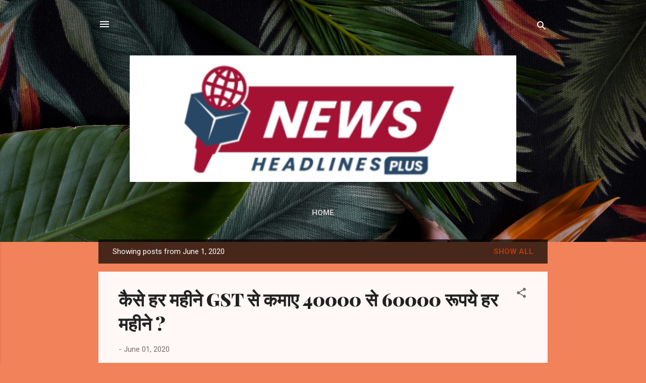

--- FILE ---
content_type: text/html; charset=UTF-8
request_url: https://www.newsheadlinesplus.com/2020_06_01_archive.html
body_size: 64873
content:
<!DOCTYPE html>
<html dir='ltr' xmlns='http://www.w3.org/1999/xhtml' xmlns:b='http://www.google.com/2005/gml/b' xmlns:data='http://www.google.com/2005/gml/data' xmlns:expr='http://www.google.com/2005/gml/expr'>
<head>
<script async='async' crossorigin='anonymous' src='https://pagead2.googlesyndication.com/pagead/js/adsbygoogle.js?client=ca-pub-1146976134857773'></script>
<!-- Google tag (gtag.js) -->
<script async='async' src='https://www.googletagmanager.com/gtag/js?id=G-FJF7TW1PSY'></script>
<script>
  window.dataLayer = window.dataLayer || [];
  function gtag(){dataLayer.push(arguments);}
  gtag('js', new Date());

  gtag('config', 'G-FJF7TW1PSY');

  window.dataLayer = window.dataLayer || [];
  function gtag(){dataLayer.push(arguments);}
  gtag('js', new Date());

  gtag('config', 'G-8V20GSK9GH');
</script>
<meta content='width=device-width, initial-scale=1' name='viewport'/>
<title>NEWS HEADLINES PLUS</title>
<meta content='text/html; charset=UTF-8' http-equiv='Content-Type'/>
<!-- Chrome, Firefox OS and Opera -->
<meta content='#f2825a' name='theme-color'/>
<!-- Windows Phone -->
<meta content='#f2825a' name='msapplication-navbutton-color'/>
<meta content='blogger' name='generator'/>
<link href='https://www.newsheadlinesplus.com/favicon.ico' rel='icon' type='image/x-icon'/>
<link href='https://www.newsheadlinesplus.com/2020_06_01_archive.html' rel='canonical'/>
<link rel="alternate" type="application/atom+xml" title="NEWS HEADLINES PLUS - Atom" href="https://www.newsheadlinesplus.com/feeds/posts/default" />
<link rel="alternate" type="application/rss+xml" title="NEWS HEADLINES PLUS - RSS" href="https://www.newsheadlinesplus.com/feeds/posts/default?alt=rss" />
<link rel="service.post" type="application/atom+xml" title="NEWS HEADLINES PLUS - Atom" href="https://www.blogger.com/feeds/66808759545811414/posts/default" />
<!--Can't find substitution for tag [blog.ieCssRetrofitLinks]-->
<meta content='Learn online earning and work from home ideas. Discover how to earn with AI, websites and smart tools to make money online easily from home.
Earning' name='description'/>
<meta content='https://www.newsheadlinesplus.com/2020_06_01_archive.html' property='og:url'/>
<meta content='NEWS HEADLINES PLUS' property='og:title'/>
<meta content='Learn online earning and work from home ideas. Discover how to earn with AI, websites and smart tools to make money online easily from home.
Earning' property='og:description'/>
<meta content='[data-uri]' property='og:image'/>
<style type='text/css'>@font-face{font-family:'Damion';font-style:normal;font-weight:400;font-display:swap;src:url(//fonts.gstatic.com/s/damion/v15/hv-XlzJ3KEUe_YZkZGw2EzJwV9J-.woff2)format('woff2');unicode-range:U+0100-02BA,U+02BD-02C5,U+02C7-02CC,U+02CE-02D7,U+02DD-02FF,U+0304,U+0308,U+0329,U+1D00-1DBF,U+1E00-1E9F,U+1EF2-1EFF,U+2020,U+20A0-20AB,U+20AD-20C0,U+2113,U+2C60-2C7F,U+A720-A7FF;}@font-face{font-family:'Damion';font-style:normal;font-weight:400;font-display:swap;src:url(//fonts.gstatic.com/s/damion/v15/hv-XlzJ3KEUe_YZkamw2EzJwVw.woff2)format('woff2');unicode-range:U+0000-00FF,U+0131,U+0152-0153,U+02BB-02BC,U+02C6,U+02DA,U+02DC,U+0304,U+0308,U+0329,U+2000-206F,U+20AC,U+2122,U+2191,U+2193,U+2212,U+2215,U+FEFF,U+FFFD;}@font-face{font-family:'Playfair Display';font-style:normal;font-weight:900;font-display:swap;src:url(//fonts.gstatic.com/s/playfairdisplay/v40/nuFvD-vYSZviVYUb_rj3ij__anPXJzDwcbmjWBN2PKfsunDTbtPK-F2qC0usEw.woff2)format('woff2');unicode-range:U+0301,U+0400-045F,U+0490-0491,U+04B0-04B1,U+2116;}@font-face{font-family:'Playfair Display';font-style:normal;font-weight:900;font-display:swap;src:url(//fonts.gstatic.com/s/playfairdisplay/v40/nuFvD-vYSZviVYUb_rj3ij__anPXJzDwcbmjWBN2PKfsunDYbtPK-F2qC0usEw.woff2)format('woff2');unicode-range:U+0102-0103,U+0110-0111,U+0128-0129,U+0168-0169,U+01A0-01A1,U+01AF-01B0,U+0300-0301,U+0303-0304,U+0308-0309,U+0323,U+0329,U+1EA0-1EF9,U+20AB;}@font-face{font-family:'Playfair Display';font-style:normal;font-weight:900;font-display:swap;src:url(//fonts.gstatic.com/s/playfairdisplay/v40/nuFvD-vYSZviVYUb_rj3ij__anPXJzDwcbmjWBN2PKfsunDZbtPK-F2qC0usEw.woff2)format('woff2');unicode-range:U+0100-02BA,U+02BD-02C5,U+02C7-02CC,U+02CE-02D7,U+02DD-02FF,U+0304,U+0308,U+0329,U+1D00-1DBF,U+1E00-1E9F,U+1EF2-1EFF,U+2020,U+20A0-20AB,U+20AD-20C0,U+2113,U+2C60-2C7F,U+A720-A7FF;}@font-face{font-family:'Playfair Display';font-style:normal;font-weight:900;font-display:swap;src:url(//fonts.gstatic.com/s/playfairdisplay/v40/nuFvD-vYSZviVYUb_rj3ij__anPXJzDwcbmjWBN2PKfsunDXbtPK-F2qC0s.woff2)format('woff2');unicode-range:U+0000-00FF,U+0131,U+0152-0153,U+02BB-02BC,U+02C6,U+02DA,U+02DC,U+0304,U+0308,U+0329,U+2000-206F,U+20AC,U+2122,U+2191,U+2193,U+2212,U+2215,U+FEFF,U+FFFD;}@font-face{font-family:'Roboto';font-style:italic;font-weight:300;font-stretch:100%;font-display:swap;src:url(//fonts.gstatic.com/s/roboto/v50/KFOKCnqEu92Fr1Mu53ZEC9_Vu3r1gIhOszmOClHrs6ljXfMMLt_QuAX-k3Yi128m0kN2.woff2)format('woff2');unicode-range:U+0460-052F,U+1C80-1C8A,U+20B4,U+2DE0-2DFF,U+A640-A69F,U+FE2E-FE2F;}@font-face{font-family:'Roboto';font-style:italic;font-weight:300;font-stretch:100%;font-display:swap;src:url(//fonts.gstatic.com/s/roboto/v50/KFOKCnqEu92Fr1Mu53ZEC9_Vu3r1gIhOszmOClHrs6ljXfMMLt_QuAz-k3Yi128m0kN2.woff2)format('woff2');unicode-range:U+0301,U+0400-045F,U+0490-0491,U+04B0-04B1,U+2116;}@font-face{font-family:'Roboto';font-style:italic;font-weight:300;font-stretch:100%;font-display:swap;src:url(//fonts.gstatic.com/s/roboto/v50/KFOKCnqEu92Fr1Mu53ZEC9_Vu3r1gIhOszmOClHrs6ljXfMMLt_QuAT-k3Yi128m0kN2.woff2)format('woff2');unicode-range:U+1F00-1FFF;}@font-face{font-family:'Roboto';font-style:italic;font-weight:300;font-stretch:100%;font-display:swap;src:url(//fonts.gstatic.com/s/roboto/v50/KFOKCnqEu92Fr1Mu53ZEC9_Vu3r1gIhOszmOClHrs6ljXfMMLt_QuAv-k3Yi128m0kN2.woff2)format('woff2');unicode-range:U+0370-0377,U+037A-037F,U+0384-038A,U+038C,U+038E-03A1,U+03A3-03FF;}@font-face{font-family:'Roboto';font-style:italic;font-weight:300;font-stretch:100%;font-display:swap;src:url(//fonts.gstatic.com/s/roboto/v50/KFOKCnqEu92Fr1Mu53ZEC9_Vu3r1gIhOszmOClHrs6ljXfMMLt_QuHT-k3Yi128m0kN2.woff2)format('woff2');unicode-range:U+0302-0303,U+0305,U+0307-0308,U+0310,U+0312,U+0315,U+031A,U+0326-0327,U+032C,U+032F-0330,U+0332-0333,U+0338,U+033A,U+0346,U+034D,U+0391-03A1,U+03A3-03A9,U+03B1-03C9,U+03D1,U+03D5-03D6,U+03F0-03F1,U+03F4-03F5,U+2016-2017,U+2034-2038,U+203C,U+2040,U+2043,U+2047,U+2050,U+2057,U+205F,U+2070-2071,U+2074-208E,U+2090-209C,U+20D0-20DC,U+20E1,U+20E5-20EF,U+2100-2112,U+2114-2115,U+2117-2121,U+2123-214F,U+2190,U+2192,U+2194-21AE,U+21B0-21E5,U+21F1-21F2,U+21F4-2211,U+2213-2214,U+2216-22FF,U+2308-230B,U+2310,U+2319,U+231C-2321,U+2336-237A,U+237C,U+2395,U+239B-23B7,U+23D0,U+23DC-23E1,U+2474-2475,U+25AF,U+25B3,U+25B7,U+25BD,U+25C1,U+25CA,U+25CC,U+25FB,U+266D-266F,U+27C0-27FF,U+2900-2AFF,U+2B0E-2B11,U+2B30-2B4C,U+2BFE,U+3030,U+FF5B,U+FF5D,U+1D400-1D7FF,U+1EE00-1EEFF;}@font-face{font-family:'Roboto';font-style:italic;font-weight:300;font-stretch:100%;font-display:swap;src:url(//fonts.gstatic.com/s/roboto/v50/KFOKCnqEu92Fr1Mu53ZEC9_Vu3r1gIhOszmOClHrs6ljXfMMLt_QuGb-k3Yi128m0kN2.woff2)format('woff2');unicode-range:U+0001-000C,U+000E-001F,U+007F-009F,U+20DD-20E0,U+20E2-20E4,U+2150-218F,U+2190,U+2192,U+2194-2199,U+21AF,U+21E6-21F0,U+21F3,U+2218-2219,U+2299,U+22C4-22C6,U+2300-243F,U+2440-244A,U+2460-24FF,U+25A0-27BF,U+2800-28FF,U+2921-2922,U+2981,U+29BF,U+29EB,U+2B00-2BFF,U+4DC0-4DFF,U+FFF9-FFFB,U+10140-1018E,U+10190-1019C,U+101A0,U+101D0-101FD,U+102E0-102FB,U+10E60-10E7E,U+1D2C0-1D2D3,U+1D2E0-1D37F,U+1F000-1F0FF,U+1F100-1F1AD,U+1F1E6-1F1FF,U+1F30D-1F30F,U+1F315,U+1F31C,U+1F31E,U+1F320-1F32C,U+1F336,U+1F378,U+1F37D,U+1F382,U+1F393-1F39F,U+1F3A7-1F3A8,U+1F3AC-1F3AF,U+1F3C2,U+1F3C4-1F3C6,U+1F3CA-1F3CE,U+1F3D4-1F3E0,U+1F3ED,U+1F3F1-1F3F3,U+1F3F5-1F3F7,U+1F408,U+1F415,U+1F41F,U+1F426,U+1F43F,U+1F441-1F442,U+1F444,U+1F446-1F449,U+1F44C-1F44E,U+1F453,U+1F46A,U+1F47D,U+1F4A3,U+1F4B0,U+1F4B3,U+1F4B9,U+1F4BB,U+1F4BF,U+1F4C8-1F4CB,U+1F4D6,U+1F4DA,U+1F4DF,U+1F4E3-1F4E6,U+1F4EA-1F4ED,U+1F4F7,U+1F4F9-1F4FB,U+1F4FD-1F4FE,U+1F503,U+1F507-1F50B,U+1F50D,U+1F512-1F513,U+1F53E-1F54A,U+1F54F-1F5FA,U+1F610,U+1F650-1F67F,U+1F687,U+1F68D,U+1F691,U+1F694,U+1F698,U+1F6AD,U+1F6B2,U+1F6B9-1F6BA,U+1F6BC,U+1F6C6-1F6CF,U+1F6D3-1F6D7,U+1F6E0-1F6EA,U+1F6F0-1F6F3,U+1F6F7-1F6FC,U+1F700-1F7FF,U+1F800-1F80B,U+1F810-1F847,U+1F850-1F859,U+1F860-1F887,U+1F890-1F8AD,U+1F8B0-1F8BB,U+1F8C0-1F8C1,U+1F900-1F90B,U+1F93B,U+1F946,U+1F984,U+1F996,U+1F9E9,U+1FA00-1FA6F,U+1FA70-1FA7C,U+1FA80-1FA89,U+1FA8F-1FAC6,U+1FACE-1FADC,U+1FADF-1FAE9,U+1FAF0-1FAF8,U+1FB00-1FBFF;}@font-face{font-family:'Roboto';font-style:italic;font-weight:300;font-stretch:100%;font-display:swap;src:url(//fonts.gstatic.com/s/roboto/v50/KFOKCnqEu92Fr1Mu53ZEC9_Vu3r1gIhOszmOClHrs6ljXfMMLt_QuAf-k3Yi128m0kN2.woff2)format('woff2');unicode-range:U+0102-0103,U+0110-0111,U+0128-0129,U+0168-0169,U+01A0-01A1,U+01AF-01B0,U+0300-0301,U+0303-0304,U+0308-0309,U+0323,U+0329,U+1EA0-1EF9,U+20AB;}@font-face{font-family:'Roboto';font-style:italic;font-weight:300;font-stretch:100%;font-display:swap;src:url(//fonts.gstatic.com/s/roboto/v50/KFOKCnqEu92Fr1Mu53ZEC9_Vu3r1gIhOszmOClHrs6ljXfMMLt_QuAb-k3Yi128m0kN2.woff2)format('woff2');unicode-range:U+0100-02BA,U+02BD-02C5,U+02C7-02CC,U+02CE-02D7,U+02DD-02FF,U+0304,U+0308,U+0329,U+1D00-1DBF,U+1E00-1E9F,U+1EF2-1EFF,U+2020,U+20A0-20AB,U+20AD-20C0,U+2113,U+2C60-2C7F,U+A720-A7FF;}@font-face{font-family:'Roboto';font-style:italic;font-weight:300;font-stretch:100%;font-display:swap;src:url(//fonts.gstatic.com/s/roboto/v50/KFOKCnqEu92Fr1Mu53ZEC9_Vu3r1gIhOszmOClHrs6ljXfMMLt_QuAj-k3Yi128m0g.woff2)format('woff2');unicode-range:U+0000-00FF,U+0131,U+0152-0153,U+02BB-02BC,U+02C6,U+02DA,U+02DC,U+0304,U+0308,U+0329,U+2000-206F,U+20AC,U+2122,U+2191,U+2193,U+2212,U+2215,U+FEFF,U+FFFD;}@font-face{font-family:'Roboto';font-style:normal;font-weight:400;font-stretch:100%;font-display:swap;src:url(//fonts.gstatic.com/s/roboto/v50/KFO7CnqEu92Fr1ME7kSn66aGLdTylUAMa3GUBHMdazTgWw.woff2)format('woff2');unicode-range:U+0460-052F,U+1C80-1C8A,U+20B4,U+2DE0-2DFF,U+A640-A69F,U+FE2E-FE2F;}@font-face{font-family:'Roboto';font-style:normal;font-weight:400;font-stretch:100%;font-display:swap;src:url(//fonts.gstatic.com/s/roboto/v50/KFO7CnqEu92Fr1ME7kSn66aGLdTylUAMa3iUBHMdazTgWw.woff2)format('woff2');unicode-range:U+0301,U+0400-045F,U+0490-0491,U+04B0-04B1,U+2116;}@font-face{font-family:'Roboto';font-style:normal;font-weight:400;font-stretch:100%;font-display:swap;src:url(//fonts.gstatic.com/s/roboto/v50/KFO7CnqEu92Fr1ME7kSn66aGLdTylUAMa3CUBHMdazTgWw.woff2)format('woff2');unicode-range:U+1F00-1FFF;}@font-face{font-family:'Roboto';font-style:normal;font-weight:400;font-stretch:100%;font-display:swap;src:url(//fonts.gstatic.com/s/roboto/v50/KFO7CnqEu92Fr1ME7kSn66aGLdTylUAMa3-UBHMdazTgWw.woff2)format('woff2');unicode-range:U+0370-0377,U+037A-037F,U+0384-038A,U+038C,U+038E-03A1,U+03A3-03FF;}@font-face{font-family:'Roboto';font-style:normal;font-weight:400;font-stretch:100%;font-display:swap;src:url(//fonts.gstatic.com/s/roboto/v50/KFO7CnqEu92Fr1ME7kSn66aGLdTylUAMawCUBHMdazTgWw.woff2)format('woff2');unicode-range:U+0302-0303,U+0305,U+0307-0308,U+0310,U+0312,U+0315,U+031A,U+0326-0327,U+032C,U+032F-0330,U+0332-0333,U+0338,U+033A,U+0346,U+034D,U+0391-03A1,U+03A3-03A9,U+03B1-03C9,U+03D1,U+03D5-03D6,U+03F0-03F1,U+03F4-03F5,U+2016-2017,U+2034-2038,U+203C,U+2040,U+2043,U+2047,U+2050,U+2057,U+205F,U+2070-2071,U+2074-208E,U+2090-209C,U+20D0-20DC,U+20E1,U+20E5-20EF,U+2100-2112,U+2114-2115,U+2117-2121,U+2123-214F,U+2190,U+2192,U+2194-21AE,U+21B0-21E5,U+21F1-21F2,U+21F4-2211,U+2213-2214,U+2216-22FF,U+2308-230B,U+2310,U+2319,U+231C-2321,U+2336-237A,U+237C,U+2395,U+239B-23B7,U+23D0,U+23DC-23E1,U+2474-2475,U+25AF,U+25B3,U+25B7,U+25BD,U+25C1,U+25CA,U+25CC,U+25FB,U+266D-266F,U+27C0-27FF,U+2900-2AFF,U+2B0E-2B11,U+2B30-2B4C,U+2BFE,U+3030,U+FF5B,U+FF5D,U+1D400-1D7FF,U+1EE00-1EEFF;}@font-face{font-family:'Roboto';font-style:normal;font-weight:400;font-stretch:100%;font-display:swap;src:url(//fonts.gstatic.com/s/roboto/v50/KFO7CnqEu92Fr1ME7kSn66aGLdTylUAMaxKUBHMdazTgWw.woff2)format('woff2');unicode-range:U+0001-000C,U+000E-001F,U+007F-009F,U+20DD-20E0,U+20E2-20E4,U+2150-218F,U+2190,U+2192,U+2194-2199,U+21AF,U+21E6-21F0,U+21F3,U+2218-2219,U+2299,U+22C4-22C6,U+2300-243F,U+2440-244A,U+2460-24FF,U+25A0-27BF,U+2800-28FF,U+2921-2922,U+2981,U+29BF,U+29EB,U+2B00-2BFF,U+4DC0-4DFF,U+FFF9-FFFB,U+10140-1018E,U+10190-1019C,U+101A0,U+101D0-101FD,U+102E0-102FB,U+10E60-10E7E,U+1D2C0-1D2D3,U+1D2E0-1D37F,U+1F000-1F0FF,U+1F100-1F1AD,U+1F1E6-1F1FF,U+1F30D-1F30F,U+1F315,U+1F31C,U+1F31E,U+1F320-1F32C,U+1F336,U+1F378,U+1F37D,U+1F382,U+1F393-1F39F,U+1F3A7-1F3A8,U+1F3AC-1F3AF,U+1F3C2,U+1F3C4-1F3C6,U+1F3CA-1F3CE,U+1F3D4-1F3E0,U+1F3ED,U+1F3F1-1F3F3,U+1F3F5-1F3F7,U+1F408,U+1F415,U+1F41F,U+1F426,U+1F43F,U+1F441-1F442,U+1F444,U+1F446-1F449,U+1F44C-1F44E,U+1F453,U+1F46A,U+1F47D,U+1F4A3,U+1F4B0,U+1F4B3,U+1F4B9,U+1F4BB,U+1F4BF,U+1F4C8-1F4CB,U+1F4D6,U+1F4DA,U+1F4DF,U+1F4E3-1F4E6,U+1F4EA-1F4ED,U+1F4F7,U+1F4F9-1F4FB,U+1F4FD-1F4FE,U+1F503,U+1F507-1F50B,U+1F50D,U+1F512-1F513,U+1F53E-1F54A,U+1F54F-1F5FA,U+1F610,U+1F650-1F67F,U+1F687,U+1F68D,U+1F691,U+1F694,U+1F698,U+1F6AD,U+1F6B2,U+1F6B9-1F6BA,U+1F6BC,U+1F6C6-1F6CF,U+1F6D3-1F6D7,U+1F6E0-1F6EA,U+1F6F0-1F6F3,U+1F6F7-1F6FC,U+1F700-1F7FF,U+1F800-1F80B,U+1F810-1F847,U+1F850-1F859,U+1F860-1F887,U+1F890-1F8AD,U+1F8B0-1F8BB,U+1F8C0-1F8C1,U+1F900-1F90B,U+1F93B,U+1F946,U+1F984,U+1F996,U+1F9E9,U+1FA00-1FA6F,U+1FA70-1FA7C,U+1FA80-1FA89,U+1FA8F-1FAC6,U+1FACE-1FADC,U+1FADF-1FAE9,U+1FAF0-1FAF8,U+1FB00-1FBFF;}@font-face{font-family:'Roboto';font-style:normal;font-weight:400;font-stretch:100%;font-display:swap;src:url(//fonts.gstatic.com/s/roboto/v50/KFO7CnqEu92Fr1ME7kSn66aGLdTylUAMa3OUBHMdazTgWw.woff2)format('woff2');unicode-range:U+0102-0103,U+0110-0111,U+0128-0129,U+0168-0169,U+01A0-01A1,U+01AF-01B0,U+0300-0301,U+0303-0304,U+0308-0309,U+0323,U+0329,U+1EA0-1EF9,U+20AB;}@font-face{font-family:'Roboto';font-style:normal;font-weight:400;font-stretch:100%;font-display:swap;src:url(//fonts.gstatic.com/s/roboto/v50/KFO7CnqEu92Fr1ME7kSn66aGLdTylUAMa3KUBHMdazTgWw.woff2)format('woff2');unicode-range:U+0100-02BA,U+02BD-02C5,U+02C7-02CC,U+02CE-02D7,U+02DD-02FF,U+0304,U+0308,U+0329,U+1D00-1DBF,U+1E00-1E9F,U+1EF2-1EFF,U+2020,U+20A0-20AB,U+20AD-20C0,U+2113,U+2C60-2C7F,U+A720-A7FF;}@font-face{font-family:'Roboto';font-style:normal;font-weight:400;font-stretch:100%;font-display:swap;src:url(//fonts.gstatic.com/s/roboto/v50/KFO7CnqEu92Fr1ME7kSn66aGLdTylUAMa3yUBHMdazQ.woff2)format('woff2');unicode-range:U+0000-00FF,U+0131,U+0152-0153,U+02BB-02BC,U+02C6,U+02DA,U+02DC,U+0304,U+0308,U+0329,U+2000-206F,U+20AC,U+2122,U+2191,U+2193,U+2212,U+2215,U+FEFF,U+FFFD;}@font-face{font-family:'Roboto';font-style:normal;font-weight:700;font-stretch:100%;font-display:swap;src:url(//fonts.gstatic.com/s/roboto/v50/KFO7CnqEu92Fr1ME7kSn66aGLdTylUAMa3GUBHMdazTgWw.woff2)format('woff2');unicode-range:U+0460-052F,U+1C80-1C8A,U+20B4,U+2DE0-2DFF,U+A640-A69F,U+FE2E-FE2F;}@font-face{font-family:'Roboto';font-style:normal;font-weight:700;font-stretch:100%;font-display:swap;src:url(//fonts.gstatic.com/s/roboto/v50/KFO7CnqEu92Fr1ME7kSn66aGLdTylUAMa3iUBHMdazTgWw.woff2)format('woff2');unicode-range:U+0301,U+0400-045F,U+0490-0491,U+04B0-04B1,U+2116;}@font-face{font-family:'Roboto';font-style:normal;font-weight:700;font-stretch:100%;font-display:swap;src:url(//fonts.gstatic.com/s/roboto/v50/KFO7CnqEu92Fr1ME7kSn66aGLdTylUAMa3CUBHMdazTgWw.woff2)format('woff2');unicode-range:U+1F00-1FFF;}@font-face{font-family:'Roboto';font-style:normal;font-weight:700;font-stretch:100%;font-display:swap;src:url(//fonts.gstatic.com/s/roboto/v50/KFO7CnqEu92Fr1ME7kSn66aGLdTylUAMa3-UBHMdazTgWw.woff2)format('woff2');unicode-range:U+0370-0377,U+037A-037F,U+0384-038A,U+038C,U+038E-03A1,U+03A3-03FF;}@font-face{font-family:'Roboto';font-style:normal;font-weight:700;font-stretch:100%;font-display:swap;src:url(//fonts.gstatic.com/s/roboto/v50/KFO7CnqEu92Fr1ME7kSn66aGLdTylUAMawCUBHMdazTgWw.woff2)format('woff2');unicode-range:U+0302-0303,U+0305,U+0307-0308,U+0310,U+0312,U+0315,U+031A,U+0326-0327,U+032C,U+032F-0330,U+0332-0333,U+0338,U+033A,U+0346,U+034D,U+0391-03A1,U+03A3-03A9,U+03B1-03C9,U+03D1,U+03D5-03D6,U+03F0-03F1,U+03F4-03F5,U+2016-2017,U+2034-2038,U+203C,U+2040,U+2043,U+2047,U+2050,U+2057,U+205F,U+2070-2071,U+2074-208E,U+2090-209C,U+20D0-20DC,U+20E1,U+20E5-20EF,U+2100-2112,U+2114-2115,U+2117-2121,U+2123-214F,U+2190,U+2192,U+2194-21AE,U+21B0-21E5,U+21F1-21F2,U+21F4-2211,U+2213-2214,U+2216-22FF,U+2308-230B,U+2310,U+2319,U+231C-2321,U+2336-237A,U+237C,U+2395,U+239B-23B7,U+23D0,U+23DC-23E1,U+2474-2475,U+25AF,U+25B3,U+25B7,U+25BD,U+25C1,U+25CA,U+25CC,U+25FB,U+266D-266F,U+27C0-27FF,U+2900-2AFF,U+2B0E-2B11,U+2B30-2B4C,U+2BFE,U+3030,U+FF5B,U+FF5D,U+1D400-1D7FF,U+1EE00-1EEFF;}@font-face{font-family:'Roboto';font-style:normal;font-weight:700;font-stretch:100%;font-display:swap;src:url(//fonts.gstatic.com/s/roboto/v50/KFO7CnqEu92Fr1ME7kSn66aGLdTylUAMaxKUBHMdazTgWw.woff2)format('woff2');unicode-range:U+0001-000C,U+000E-001F,U+007F-009F,U+20DD-20E0,U+20E2-20E4,U+2150-218F,U+2190,U+2192,U+2194-2199,U+21AF,U+21E6-21F0,U+21F3,U+2218-2219,U+2299,U+22C4-22C6,U+2300-243F,U+2440-244A,U+2460-24FF,U+25A0-27BF,U+2800-28FF,U+2921-2922,U+2981,U+29BF,U+29EB,U+2B00-2BFF,U+4DC0-4DFF,U+FFF9-FFFB,U+10140-1018E,U+10190-1019C,U+101A0,U+101D0-101FD,U+102E0-102FB,U+10E60-10E7E,U+1D2C0-1D2D3,U+1D2E0-1D37F,U+1F000-1F0FF,U+1F100-1F1AD,U+1F1E6-1F1FF,U+1F30D-1F30F,U+1F315,U+1F31C,U+1F31E,U+1F320-1F32C,U+1F336,U+1F378,U+1F37D,U+1F382,U+1F393-1F39F,U+1F3A7-1F3A8,U+1F3AC-1F3AF,U+1F3C2,U+1F3C4-1F3C6,U+1F3CA-1F3CE,U+1F3D4-1F3E0,U+1F3ED,U+1F3F1-1F3F3,U+1F3F5-1F3F7,U+1F408,U+1F415,U+1F41F,U+1F426,U+1F43F,U+1F441-1F442,U+1F444,U+1F446-1F449,U+1F44C-1F44E,U+1F453,U+1F46A,U+1F47D,U+1F4A3,U+1F4B0,U+1F4B3,U+1F4B9,U+1F4BB,U+1F4BF,U+1F4C8-1F4CB,U+1F4D6,U+1F4DA,U+1F4DF,U+1F4E3-1F4E6,U+1F4EA-1F4ED,U+1F4F7,U+1F4F9-1F4FB,U+1F4FD-1F4FE,U+1F503,U+1F507-1F50B,U+1F50D,U+1F512-1F513,U+1F53E-1F54A,U+1F54F-1F5FA,U+1F610,U+1F650-1F67F,U+1F687,U+1F68D,U+1F691,U+1F694,U+1F698,U+1F6AD,U+1F6B2,U+1F6B9-1F6BA,U+1F6BC,U+1F6C6-1F6CF,U+1F6D3-1F6D7,U+1F6E0-1F6EA,U+1F6F0-1F6F3,U+1F6F7-1F6FC,U+1F700-1F7FF,U+1F800-1F80B,U+1F810-1F847,U+1F850-1F859,U+1F860-1F887,U+1F890-1F8AD,U+1F8B0-1F8BB,U+1F8C0-1F8C1,U+1F900-1F90B,U+1F93B,U+1F946,U+1F984,U+1F996,U+1F9E9,U+1FA00-1FA6F,U+1FA70-1FA7C,U+1FA80-1FA89,U+1FA8F-1FAC6,U+1FACE-1FADC,U+1FADF-1FAE9,U+1FAF0-1FAF8,U+1FB00-1FBFF;}@font-face{font-family:'Roboto';font-style:normal;font-weight:700;font-stretch:100%;font-display:swap;src:url(//fonts.gstatic.com/s/roboto/v50/KFO7CnqEu92Fr1ME7kSn66aGLdTylUAMa3OUBHMdazTgWw.woff2)format('woff2');unicode-range:U+0102-0103,U+0110-0111,U+0128-0129,U+0168-0169,U+01A0-01A1,U+01AF-01B0,U+0300-0301,U+0303-0304,U+0308-0309,U+0323,U+0329,U+1EA0-1EF9,U+20AB;}@font-face{font-family:'Roboto';font-style:normal;font-weight:700;font-stretch:100%;font-display:swap;src:url(//fonts.gstatic.com/s/roboto/v50/KFO7CnqEu92Fr1ME7kSn66aGLdTylUAMa3KUBHMdazTgWw.woff2)format('woff2');unicode-range:U+0100-02BA,U+02BD-02C5,U+02C7-02CC,U+02CE-02D7,U+02DD-02FF,U+0304,U+0308,U+0329,U+1D00-1DBF,U+1E00-1E9F,U+1EF2-1EFF,U+2020,U+20A0-20AB,U+20AD-20C0,U+2113,U+2C60-2C7F,U+A720-A7FF;}@font-face{font-family:'Roboto';font-style:normal;font-weight:700;font-stretch:100%;font-display:swap;src:url(//fonts.gstatic.com/s/roboto/v50/KFO7CnqEu92Fr1ME7kSn66aGLdTylUAMa3yUBHMdazQ.woff2)format('woff2');unicode-range:U+0000-00FF,U+0131,U+0152-0153,U+02BB-02BC,U+02C6,U+02DA,U+02DC,U+0304,U+0308,U+0329,U+2000-206F,U+20AC,U+2122,U+2191,U+2193,U+2212,U+2215,U+FEFF,U+FFFD;}</style>
<style id='page-skin-1' type='text/css'><!--
/*! normalize.css v3.0.1 | MIT License | git.io/normalize */html{font-family:sans-serif;-ms-text-size-adjust:100%;-webkit-text-size-adjust:100%}body{margin:0}article,aside,details,figcaption,figure,footer,header,hgroup,main,nav,section,summary{display:block}audio,canvas,progress,video{display:inline-block;vertical-align:baseline}audio:not([controls]){display:none;height:0}[hidden],template{display:none}a{background:transparent}a:active,a:hover{outline:0}abbr[title]{border-bottom:1px dotted}b,strong{font-weight:bold}dfn{font-style:italic}h1{font-size:2em;margin:.67em 0}mark{background:#ff0;color:#000}small{font-size:80%}sub,sup{font-size:75%;line-height:0;position:relative;vertical-align:baseline}sup{top:-0.5em}sub{bottom:-0.25em}img{border:0}svg:not(:root){overflow:hidden}figure{margin:1em 40px}hr{-moz-box-sizing:content-box;box-sizing:content-box;height:0}pre{overflow:auto}code,kbd,pre,samp{font-family:monospace,monospace;font-size:1em}button,input,optgroup,select,textarea{color:inherit;font:inherit;margin:0}button{overflow:visible}button,select{text-transform:none}button,html input[type="button"],input[type="reset"],input[type="submit"]{-webkit-appearance:button;cursor:pointer}button[disabled],html input[disabled]{cursor:default}button::-moz-focus-inner,input::-moz-focus-inner{border:0;padding:0}input{line-height:normal}input[type="checkbox"],input[type="radio"]{box-sizing:border-box;padding:0}input[type="number"]::-webkit-inner-spin-button,input[type="number"]::-webkit-outer-spin-button{height:auto}input[type="search"]{-webkit-appearance:textfield;-moz-box-sizing:content-box;-webkit-box-sizing:content-box;box-sizing:content-box}input[type="search"]::-webkit-search-cancel-button,input[type="search"]::-webkit-search-decoration{-webkit-appearance:none}fieldset{border:1px solid #c0c0c0;margin:0 2px;padding:.35em .625em .75em}legend{border:0;padding:0}textarea{overflow:auto}optgroup{font-weight:bold}table{border-collapse:collapse;border-spacing:0}td,th{padding:0}
/*!************************************************
* Blogger Template Style
* Name: Contempo
**************************************************/
body{
overflow-wrap:break-word;
word-break:break-word;
word-wrap:break-word
}
.hidden{
display:none
}
.invisible{
visibility:hidden
}
.container::after,.float-container::after{
clear:both;
content:'';
display:table
}
.clearboth{
clear:both
}
#comments .comment .comment-actions,.subscribe-popup .FollowByEmail .follow-by-email-submit,.widget.Profile .profile-link,.widget.Profile .profile-link.visit-profile{
background:0 0;
border:0;
box-shadow:none;
color:#B33a0d;
cursor:pointer;
font-size:14px;
font-weight:700;
outline:0;
text-decoration:none;
text-transform:uppercase;
width:auto
}
.dim-overlay{
background-color:rgba(0,0,0,.54);
height:100vh;
left:0;
position:fixed;
top:0;
width:100%
}
#sharing-dim-overlay{
background-color:transparent
}
input::-ms-clear{
display:none
}
.blogger-logo,.svg-icon-24.blogger-logo{
fill:#ff9800;
opacity:1
}
.loading-spinner-large{
-webkit-animation:mspin-rotate 1.568s infinite linear;
animation:mspin-rotate 1.568s infinite linear;
height:48px;
overflow:hidden;
position:absolute;
width:48px;
z-index:200
}
.loading-spinner-large>div{
-webkit-animation:mspin-revrot 5332ms infinite steps(4);
animation:mspin-revrot 5332ms infinite steps(4)
}
.loading-spinner-large>div>div{
-webkit-animation:mspin-singlecolor-large-film 1333ms infinite steps(81);
animation:mspin-singlecolor-large-film 1333ms infinite steps(81);
background-size:100%;
height:48px;
width:3888px
}
.mspin-black-large>div>div,.mspin-grey_54-large>div>div{
background-image:url(https://www.blogblog.com/indie/mspin_black_large.svg)
}
.mspin-white-large>div>div{
background-image:url(https://www.blogblog.com/indie/mspin_white_large.svg)
}
.mspin-grey_54-large{
opacity:.54
}
@-webkit-keyframes mspin-singlecolor-large-film{
from{
-webkit-transform:translateX(0);
transform:translateX(0)
}
to{
-webkit-transform:translateX(-3888px);
transform:translateX(-3888px)
}
}
@keyframes mspin-singlecolor-large-film{
from{
-webkit-transform:translateX(0);
transform:translateX(0)
}
to{
-webkit-transform:translateX(-3888px);
transform:translateX(-3888px)
}
}
@-webkit-keyframes mspin-rotate{
from{
-webkit-transform:rotate(0);
transform:rotate(0)
}
to{
-webkit-transform:rotate(360deg);
transform:rotate(360deg)
}
}
@keyframes mspin-rotate{
from{
-webkit-transform:rotate(0);
transform:rotate(0)
}
to{
-webkit-transform:rotate(360deg);
transform:rotate(360deg)
}
}
@-webkit-keyframes mspin-revrot{
from{
-webkit-transform:rotate(0);
transform:rotate(0)
}
to{
-webkit-transform:rotate(-360deg);
transform:rotate(-360deg)
}
}
@keyframes mspin-revrot{
from{
-webkit-transform:rotate(0);
transform:rotate(0)
}
to{
-webkit-transform:rotate(-360deg);
transform:rotate(-360deg)
}
}
.skip-navigation{
background-color:#fff;
box-sizing:border-box;
color:#000;
display:block;
height:0;
left:0;
line-height:50px;
overflow:hidden;
padding-top:0;
position:fixed;
text-align:center;
top:0;
-webkit-transition:box-shadow .3s,height .3s,padding-top .3s;
transition:box-shadow .3s,height .3s,padding-top .3s;
width:100%;
z-index:900
}
.skip-navigation:focus{
box-shadow:0 4px 5px 0 rgba(0,0,0,.14),0 1px 10px 0 rgba(0,0,0,.12),0 2px 4px -1px rgba(0,0,0,.2);
height:50px
}
#main{
outline:0
}
.main-heading{
position:absolute;
clip:rect(1px,1px,1px,1px);
padding:0;
border:0;
height:1px;
width:1px;
overflow:hidden
}
.Attribution{
margin-top:1em;
text-align:center
}
.Attribution .blogger img,.Attribution .blogger svg{
vertical-align:bottom
}
.Attribution .blogger img{
margin-right:.5em
}
.Attribution div{
line-height:24px;
margin-top:.5em
}
.Attribution .copyright,.Attribution .image-attribution{
font-size:.7em;
margin-top:1.5em
}
.BLOG_mobile_video_class{
display:none
}
.bg-photo{
background-attachment:scroll!important
}
body .CSS_LIGHTBOX{
z-index:900
}
.extendable .show-less,.extendable .show-more{
border-color:#B33a0d;
color:#B33a0d;
margin-top:8px
}
.extendable .show-less.hidden,.extendable .show-more.hidden{
display:none
}
.inline-ad{
display:none;
max-width:100%;
overflow:hidden
}
.adsbygoogle{
display:block
}
#cookieChoiceInfo{
bottom:0;
top:auto
}
iframe.b-hbp-video{
border:0
}
.post-body img{
max-width:100%
}
.post-body iframe{
max-width:100%
}
.post-body a[imageanchor="1"]{
display:inline-block
}
.byline{
margin-right:1em
}
.byline:last-child{
margin-right:0
}
.link-copied-dialog{
max-width:520px;
outline:0
}
.link-copied-dialog .modal-dialog-buttons{
margin-top:8px
}
.link-copied-dialog .goog-buttonset-default{
background:0 0;
border:0
}
.link-copied-dialog .goog-buttonset-default:focus{
outline:0
}
.paging-control-container{
margin-bottom:16px
}
.paging-control-container .paging-control{
display:inline-block
}
.paging-control-container .comment-range-text::after,.paging-control-container .paging-control{
color:#B33a0d
}
.paging-control-container .comment-range-text,.paging-control-container .paging-control{
margin-right:8px
}
.paging-control-container .comment-range-text::after,.paging-control-container .paging-control::after{
content:'\00B7';
cursor:default;
padding-left:8px;
pointer-events:none
}
.paging-control-container .comment-range-text:last-child::after,.paging-control-container .paging-control:last-child::after{
content:none
}
.byline.reactions iframe{
height:20px
}
.b-notification{
color:#000;
background-color:#fff;
border-bottom:solid 1px #000;
box-sizing:border-box;
padding:16px 32px;
text-align:center
}
.b-notification.visible{
-webkit-transition:margin-top .3s cubic-bezier(.4,0,.2,1);
transition:margin-top .3s cubic-bezier(.4,0,.2,1)
}
.b-notification.invisible{
position:absolute
}
.b-notification-close{
position:absolute;
right:8px;
top:8px
}
.no-posts-message{
line-height:40px;
text-align:center
}
@media screen and (max-width:800px){
body.item-view .post-body a[imageanchor="1"][style*="float: left;"],body.item-view .post-body a[imageanchor="1"][style*="float: right;"]{
float:none!important;
clear:none!important
}
body.item-view .post-body a[imageanchor="1"] img{
display:block;
height:auto;
margin:0 auto
}
body.item-view .post-body>.separator:first-child>a[imageanchor="1"]:first-child{
margin-top:20px
}
.post-body a[imageanchor]{
display:block
}
body.item-view .post-body a[imageanchor="1"]{
margin-left:0!important;
margin-right:0!important
}
body.item-view .post-body a[imageanchor="1"]+a[imageanchor="1"]{
margin-top:16px
}
}
.item-control{
display:none
}
#comments{
border-top:1px dashed rgba(0,0,0,.54);
margin-top:20px;
padding:20px
}
#comments .comment-thread ol{
margin:0;
padding-left:0;
padding-left:0
}
#comments .comment .comment-replybox-single,#comments .comment-thread .comment-replies{
margin-left:60px
}
#comments .comment-thread .thread-count{
display:none
}
#comments .comment{
list-style-type:none;
padding:0 0 30px;
position:relative
}
#comments .comment .comment{
padding-bottom:8px
}
.comment .avatar-image-container{
position:absolute
}
.comment .avatar-image-container img{
border-radius:50%
}
.avatar-image-container svg,.comment .avatar-image-container .avatar-icon{
border-radius:50%;
border:solid 1px #707070;
box-sizing:border-box;
fill:#707070;
height:35px;
margin:0;
padding:7px;
width:35px
}
.comment .comment-block{
margin-top:10px;
margin-left:60px;
padding-bottom:0
}
#comments .comment-author-header-wrapper{
margin-left:40px
}
#comments .comment .thread-expanded .comment-block{
padding-bottom:20px
}
#comments .comment .comment-header .user,#comments .comment .comment-header .user a{
color:#212121;
font-style:normal;
font-weight:700
}
#comments .comment .comment-actions{
bottom:0;
margin-bottom:15px;
position:absolute
}
#comments .comment .comment-actions>*{
margin-right:8px
}
#comments .comment .comment-header .datetime{
bottom:0;
color:rgba(33,33,33,.54);
display:inline-block;
font-size:13px;
font-style:italic;
margin-left:8px
}
#comments .comment .comment-footer .comment-timestamp a,#comments .comment .comment-header .datetime a{
color:rgba(33,33,33,.54)
}
#comments .comment .comment-content,.comment .comment-body{
margin-top:12px;
word-break:break-word
}
.comment-body{
margin-bottom:12px
}
#comments.embed[data-num-comments="0"]{
border:0;
margin-top:0;
padding-top:0
}
#comments.embed[data-num-comments="0"] #comment-post-message,#comments.embed[data-num-comments="0"] div.comment-form>p,#comments.embed[data-num-comments="0"] p.comment-footer{
display:none
}
#comment-editor-src{
display:none
}
.comments .comments-content .loadmore.loaded{
max-height:0;
opacity:0;
overflow:hidden
}
.extendable .remaining-items{
height:0;
overflow:hidden;
-webkit-transition:height .3s cubic-bezier(.4,0,.2,1);
transition:height .3s cubic-bezier(.4,0,.2,1)
}
.extendable .remaining-items.expanded{
height:auto
}
.svg-icon-24,.svg-icon-24-button{
cursor:pointer;
height:24px;
width:24px;
min-width:24px
}
.touch-icon{
margin:-12px;
padding:12px
}
.touch-icon:active,.touch-icon:focus{
background-color:rgba(153,153,153,.4);
border-radius:50%
}
svg:not(:root).touch-icon{
overflow:visible
}
html[dir=rtl] .rtl-reversible-icon{
-webkit-transform:scaleX(-1);
-ms-transform:scaleX(-1);
transform:scaleX(-1)
}
.svg-icon-24-button,.touch-icon-button{
background:0 0;
border:0;
margin:0;
outline:0;
padding:0
}
.touch-icon-button .touch-icon:active,.touch-icon-button .touch-icon:focus{
background-color:transparent
}
.touch-icon-button:active .touch-icon,.touch-icon-button:focus .touch-icon{
background-color:rgba(153,153,153,.4);
border-radius:50%
}
.Profile .default-avatar-wrapper .avatar-icon{
border-radius:50%;
border:solid 1px #707070;
box-sizing:border-box;
fill:#707070;
margin:0
}
.Profile .individual .default-avatar-wrapper .avatar-icon{
padding:25px
}
.Profile .individual .avatar-icon,.Profile .individual .profile-img{
height:120px;
width:120px
}
.Profile .team .default-avatar-wrapper .avatar-icon{
padding:8px
}
.Profile .team .avatar-icon,.Profile .team .default-avatar-wrapper,.Profile .team .profile-img{
height:40px;
width:40px
}
.snippet-container{
margin:0;
position:relative;
overflow:hidden
}
.snippet-fade{
bottom:0;
box-sizing:border-box;
position:absolute;
width:96px
}
.snippet-fade{
right:0
}
.snippet-fade:after{
content:'\2026'
}
.snippet-fade:after{
float:right
}
.post-bottom{
-webkit-box-align:center;
-webkit-align-items:center;
-ms-flex-align:center;
align-items:center;
display:-webkit-box;
display:-webkit-flex;
display:-ms-flexbox;
display:flex;
-webkit-flex-wrap:wrap;
-ms-flex-wrap:wrap;
flex-wrap:wrap
}
.post-footer{
-webkit-box-flex:1;
-webkit-flex:1 1 auto;
-ms-flex:1 1 auto;
flex:1 1 auto;
-webkit-flex-wrap:wrap;
-ms-flex-wrap:wrap;
flex-wrap:wrap;
-webkit-box-ordinal-group:2;
-webkit-order:1;
-ms-flex-order:1;
order:1
}
.post-footer>*{
-webkit-box-flex:0;
-webkit-flex:0 1 auto;
-ms-flex:0 1 auto;
flex:0 1 auto
}
.post-footer .byline:last-child{
margin-right:1em
}
.jump-link{
-webkit-box-flex:0;
-webkit-flex:0 0 auto;
-ms-flex:0 0 auto;
flex:0 0 auto;
-webkit-box-ordinal-group:3;
-webkit-order:2;
-ms-flex-order:2;
order:2
}
.centered-top-container.sticky{
left:0;
position:fixed;
right:0;
top:0;
width:auto;
z-index:50;
-webkit-transition-property:opacity,-webkit-transform;
transition-property:opacity,-webkit-transform;
transition-property:transform,opacity;
transition-property:transform,opacity,-webkit-transform;
-webkit-transition-duration:.2s;
transition-duration:.2s;
-webkit-transition-timing-function:cubic-bezier(.4,0,.2,1);
transition-timing-function:cubic-bezier(.4,0,.2,1)
}
.centered-top-placeholder{
display:none
}
.collapsed-header .centered-top-placeholder{
display:block
}
.centered-top-container .Header .replaced h1,.centered-top-placeholder .Header .replaced h1{
display:none
}
.centered-top-container.sticky .Header .replaced h1{
display:block
}
.centered-top-container.sticky .Header .header-widget{
background:0 0
}
.centered-top-container.sticky .Header .header-image-wrapper{
display:none
}
.centered-top-container img,.centered-top-placeholder img{
max-width:100%
}
.collapsible{
-webkit-transition:height .3s cubic-bezier(.4,0,.2,1);
transition:height .3s cubic-bezier(.4,0,.2,1)
}
.collapsible,.collapsible>summary{
display:block;
overflow:hidden
}
.collapsible>:not(summary){
display:none
}
.collapsible[open]>:not(summary){
display:block
}
.collapsible:focus,.collapsible>summary:focus{
outline:0
}
.collapsible>summary{
cursor:pointer;
display:block;
padding:0
}
.collapsible:focus>summary,.collapsible>summary:focus{
background-color:transparent
}
.collapsible>summary::-webkit-details-marker{
display:none
}
.collapsible-title{
-webkit-box-align:center;
-webkit-align-items:center;
-ms-flex-align:center;
align-items:center;
display:-webkit-box;
display:-webkit-flex;
display:-ms-flexbox;
display:flex
}
.collapsible-title .title{
-webkit-box-flex:1;
-webkit-flex:1 1 auto;
-ms-flex:1 1 auto;
flex:1 1 auto;
-webkit-box-ordinal-group:1;
-webkit-order:0;
-ms-flex-order:0;
order:0;
overflow:hidden;
text-overflow:ellipsis;
white-space:nowrap
}
.collapsible-title .chevron-down,.collapsible[open] .collapsible-title .chevron-up{
display:block
}
.collapsible-title .chevron-up,.collapsible[open] .collapsible-title .chevron-down{
display:none
}
.flat-button{
cursor:pointer;
display:inline-block;
font-weight:700;
text-transform:uppercase;
border-radius:2px;
padding:8px;
margin:-8px
}
.flat-icon-button{
background:0 0;
border:0;
margin:0;
outline:0;
padding:0;
margin:-12px;
padding:12px;
cursor:pointer;
box-sizing:content-box;
display:inline-block;
line-height:0
}
.flat-icon-button,.flat-icon-button .splash-wrapper{
border-radius:50%
}
.flat-icon-button .splash.animate{
-webkit-animation-duration:.3s;
animation-duration:.3s
}
.overflowable-container{
max-height:46px;
overflow:hidden;
position:relative
}
.overflow-button{
cursor:pointer
}
#overflowable-dim-overlay{
background:0 0
}
.overflow-popup{
box-shadow:0 2px 2px 0 rgba(0,0,0,.14),0 3px 1px -2px rgba(0,0,0,.2),0 1px 5px 0 rgba(0,0,0,.12);
background-color:#fff8f6;
left:0;
max-width:calc(100% - 32px);
position:absolute;
top:0;
visibility:hidden;
z-index:101
}
.overflow-popup ul{
list-style:none
}
.overflow-popup .tabs li,.overflow-popup li{
display:block;
height:auto
}
.overflow-popup .tabs li{
padding-left:0;
padding-right:0
}
.overflow-button.hidden,.overflow-popup .tabs li.hidden,.overflow-popup li.hidden{
display:none
}
.pill-button{
background:0 0;
border:1px solid;
border-radius:12px;
cursor:pointer;
display:inline-block;
padding:4px 16px;
text-transform:uppercase
}
.ripple{
position:relative
}
.ripple>*{
z-index:1
}
.splash-wrapper{
bottom:0;
left:0;
overflow:hidden;
pointer-events:none;
position:absolute;
right:0;
top:0;
z-index:0
}
.splash{
background:#ccc;
border-radius:100%;
display:block;
opacity:.6;
position:absolute;
-webkit-transform:scale(0);
-ms-transform:scale(0);
transform:scale(0)
}
.splash.animate{
-webkit-animation:ripple-effect .4s linear;
animation:ripple-effect .4s linear
}
@-webkit-keyframes ripple-effect{
100%{
opacity:0;
-webkit-transform:scale(2.5);
transform:scale(2.5)
}
}
@keyframes ripple-effect{
100%{
opacity:0;
-webkit-transform:scale(2.5);
transform:scale(2.5)
}
}
.search{
display:-webkit-box;
display:-webkit-flex;
display:-ms-flexbox;
display:flex;
line-height:24px;
width:24px
}
.search.focused{
width:100%
}
.search.focused .section{
width:100%
}
.search form{
z-index:101
}
.search h3{
display:none
}
.search form{
display:-webkit-box;
display:-webkit-flex;
display:-ms-flexbox;
display:flex;
-webkit-box-flex:1;
-webkit-flex:1 0 0;
-ms-flex:1 0 0px;
flex:1 0 0;
border-bottom:solid 1px transparent;
padding-bottom:8px
}
.search form>*{
display:none
}
.search.focused form>*{
display:block
}
.search .search-input label{
display:none
}
.centered-top-placeholder.cloned .search form{
z-index:30
}
.search.focused form{
border-color:#ffffff;
position:relative;
width:auto
}
.collapsed-header .centered-top-container .search.focused form{
border-bottom-color:transparent
}
.search-expand{
-webkit-box-flex:0;
-webkit-flex:0 0 auto;
-ms-flex:0 0 auto;
flex:0 0 auto
}
.search-expand-text{
display:none
}
.search-close{
display:inline;
vertical-align:middle
}
.search-input{
-webkit-box-flex:1;
-webkit-flex:1 0 1px;
-ms-flex:1 0 1px;
flex:1 0 1px
}
.search-input input{
background:0 0;
border:0;
box-sizing:border-box;
color:#ffffff;
display:inline-block;
outline:0;
width:calc(100% - 48px)
}
.search-input input.no-cursor{
color:transparent;
text-shadow:0 0 0 #ffffff
}
.collapsed-header .centered-top-container .search-action,.collapsed-header .centered-top-container .search-input input{
color:#212121
}
.collapsed-header .centered-top-container .search-input input.no-cursor{
color:transparent;
text-shadow:0 0 0 #212121
}
.collapsed-header .centered-top-container .search-input input.no-cursor:focus,.search-input input.no-cursor:focus{
outline:0
}
.search-focused>*{
visibility:hidden
}
.search-focused .search,.search-focused .search-icon{
visibility:visible
}
.search.focused .search-action{
display:block
}
.search.focused .search-action:disabled{
opacity:.3
}
.widget.Sharing .sharing-button{
display:none
}
.widget.Sharing .sharing-buttons li{
padding:0
}
.widget.Sharing .sharing-buttons li span{
display:none
}
.post-share-buttons{
position:relative
}
.centered-bottom .share-buttons .svg-icon-24,.share-buttons .svg-icon-24{
fill:#707070
}
.sharing-open.touch-icon-button:active .touch-icon,.sharing-open.touch-icon-button:focus .touch-icon{
background-color:transparent
}
.share-buttons{
background-color:#fff8f6;
border-radius:2px;
box-shadow:0 2px 2px 0 rgba(0,0,0,.14),0 3px 1px -2px rgba(0,0,0,.2),0 1px 5px 0 rgba(0,0,0,.12);
color:#707070;
list-style:none;
margin:0;
padding:8px 0;
position:absolute;
top:-11px;
min-width:200px;
z-index:101
}
.share-buttons.hidden{
display:none
}
.sharing-button{
background:0 0;
border:0;
margin:0;
outline:0;
padding:0;
cursor:pointer
}
.share-buttons li{
margin:0;
height:48px
}
.share-buttons li:last-child{
margin-bottom:0
}
.share-buttons li .sharing-platform-button{
box-sizing:border-box;
cursor:pointer;
display:block;
height:100%;
margin-bottom:0;
padding:0 16px;
position:relative;
width:100%
}
.share-buttons li .sharing-platform-button:focus,.share-buttons li .sharing-platform-button:hover{
background-color:rgba(128,128,128,.1);
outline:0
}
.share-buttons li svg[class*=" sharing-"],.share-buttons li svg[class^=sharing-]{
position:absolute;
top:10px
}
.share-buttons li span.sharing-platform-button{
position:relative;
top:0
}
.share-buttons li .platform-sharing-text{
display:block;
font-size:16px;
line-height:48px;
white-space:nowrap
}
.share-buttons li .platform-sharing-text{
margin-left:56px
}
.sidebar-container{
background-color:#fff8f6;
max-width:284px;
overflow-y:auto;
-webkit-transition-property:-webkit-transform;
transition-property:-webkit-transform;
transition-property:transform;
transition-property:transform,-webkit-transform;
-webkit-transition-duration:.3s;
transition-duration:.3s;
-webkit-transition-timing-function:cubic-bezier(0,0,.2,1);
transition-timing-function:cubic-bezier(0,0,.2,1);
width:284px;
z-index:101;
-webkit-overflow-scrolling:touch
}
.sidebar-container .navigation{
line-height:0;
padding:16px
}
.sidebar-container .sidebar-back{
cursor:pointer
}
.sidebar-container .widget{
background:0 0;
margin:0 16px;
padding:16px 0
}
.sidebar-container .widget .title{
color:#212121;
margin:0
}
.sidebar-container .widget ul{
list-style:none;
margin:0;
padding:0
}
.sidebar-container .widget ul ul{
margin-left:1em
}
.sidebar-container .widget li{
font-size:16px;
line-height:normal
}
.sidebar-container .widget+.widget{
border-top:1px dashed #cccccc
}
.BlogArchive li{
margin:16px 0
}
.BlogArchive li:last-child{
margin-bottom:0
}
.Label li a{
display:inline-block
}
.BlogArchive .post-count,.Label .label-count{
float:right;
margin-left:.25em
}
.BlogArchive .post-count::before,.Label .label-count::before{
content:'('
}
.BlogArchive .post-count::after,.Label .label-count::after{
content:')'
}
.widget.Translate .skiptranslate>div{
display:block!important
}
.widget.Profile .profile-link{
display:-webkit-box;
display:-webkit-flex;
display:-ms-flexbox;
display:flex
}
.widget.Profile .team-member .default-avatar-wrapper,.widget.Profile .team-member .profile-img{
-webkit-box-flex:0;
-webkit-flex:0 0 auto;
-ms-flex:0 0 auto;
flex:0 0 auto;
margin-right:1em
}
.widget.Profile .individual .profile-link{
-webkit-box-orient:vertical;
-webkit-box-direction:normal;
-webkit-flex-direction:column;
-ms-flex-direction:column;
flex-direction:column
}
.widget.Profile .team .profile-link .profile-name{
-webkit-align-self:center;
-ms-flex-item-align:center;
-ms-grid-row-align:center;
align-self:center;
display:block;
-webkit-box-flex:1;
-webkit-flex:1 1 auto;
-ms-flex:1 1 auto;
flex:1 1 auto
}
.dim-overlay{
background-color:rgba(0,0,0,.54);
z-index:100
}
body.sidebar-visible{
overflow-y:hidden
}
@media screen and (max-width:1439px){
.sidebar-container{
bottom:0;
position:fixed;
top:0;
left:0;
right:auto
}
.sidebar-container.sidebar-invisible{
-webkit-transition-timing-function:cubic-bezier(.4,0,.6,1);
transition-timing-function:cubic-bezier(.4,0,.6,1);
-webkit-transform:translateX(-284px);
-ms-transform:translateX(-284px);
transform:translateX(-284px)
}
}
@media screen and (min-width:1440px){
.sidebar-container{
position:absolute;
top:0;
left:0;
right:auto
}
.sidebar-container .navigation{
display:none
}
}
.dialog{
box-shadow:0 2px 2px 0 rgba(0,0,0,.14),0 3px 1px -2px rgba(0,0,0,.2),0 1px 5px 0 rgba(0,0,0,.12);
background:#fff8f6;
box-sizing:border-box;
color:#757575;
padding:30px;
position:fixed;
text-align:center;
width:calc(100% - 24px);
z-index:101
}
.dialog input[type=email],.dialog input[type=text]{
background-color:transparent;
border:0;
border-bottom:solid 1px rgba(117,117,117,.12);
color:#757575;
display:block;
font-family:Roboto, sans-serif;
font-size:16px;
line-height:24px;
margin:auto;
padding-bottom:7px;
outline:0;
text-align:center;
width:100%
}
.dialog input[type=email]::-webkit-input-placeholder,.dialog input[type=text]::-webkit-input-placeholder{
color:#757575
}
.dialog input[type=email]::-moz-placeholder,.dialog input[type=text]::-moz-placeholder{
color:#757575
}
.dialog input[type=email]:-ms-input-placeholder,.dialog input[type=text]:-ms-input-placeholder{
color:#757575
}
.dialog input[type=email]::placeholder,.dialog input[type=text]::placeholder{
color:#757575
}
.dialog input[type=email]:focus,.dialog input[type=text]:focus{
border-bottom:solid 2px #B33a0d;
padding-bottom:6px
}
.dialog input.no-cursor{
color:transparent;
text-shadow:0 0 0 #757575
}
.dialog input.no-cursor:focus{
outline:0
}
.dialog input.no-cursor:focus{
outline:0
}
.dialog input[type=submit]{
font-family:Roboto, sans-serif
}
.dialog .goog-buttonset-default{
color:#B33a0d
}
.subscribe-popup{
max-width:364px
}
.subscribe-popup h3{
color:#212121;
font-size:1.8em;
margin-top:0
}
.subscribe-popup .FollowByEmail h3{
display:none
}
.subscribe-popup .FollowByEmail .follow-by-email-submit{
color:#B33a0d;
display:inline-block;
margin:0 auto;
margin-top:24px;
width:auto;
white-space:normal
}
.subscribe-popup .FollowByEmail .follow-by-email-submit:disabled{
cursor:default;
opacity:.3
}
@media (max-width:800px){
.blog-name div.widget.Subscribe{
margin-bottom:16px
}
body.item-view .blog-name div.widget.Subscribe{
margin:8px auto 16px auto;
width:100%
}
}
.tabs{
list-style:none
}
.tabs li{
display:inline-block
}
.tabs li a{
cursor:pointer;
display:inline-block;
font-weight:700;
text-transform:uppercase;
padding:12px 8px
}
.tabs .selected{
border-bottom:4px solid #ffffff
}
.tabs .selected a{
color:#ffffff
}
body#layout .bg-photo,body#layout .bg-photo-overlay{
display:none
}
body#layout .page_body{
padding:0;
position:relative;
top:0
}
body#layout .page{
display:inline-block;
left:inherit;
position:relative;
vertical-align:top;
width:540px
}
body#layout .centered{
max-width:954px
}
body#layout .navigation{
display:none
}
body#layout .sidebar-container{
display:inline-block;
width:40%
}
body#layout .hamburger-menu,body#layout .search{
display:none
}
.centered-top-container .svg-icon-24,body.collapsed-header .centered-top-placeholder .svg-icon-24{
fill:#ffffff
}
.sidebar-container .svg-icon-24{
fill:#707070
}
.centered-bottom .svg-icon-24,body.collapsed-header .centered-top-container .svg-icon-24{
fill:#707070
}
.centered-bottom .share-buttons .svg-icon-24,.share-buttons .svg-icon-24{
fill:#707070
}
body{
background-color:#f2825a;
color:#757575;
font:15px Roboto, sans-serif;
margin:0;
min-height:100vh
}
img{
max-width:100%
}
h3{
color:#757575;
font-size:16px
}
a{
text-decoration:none;
color:#B33a0d
}
a:visited{
color:#B33a0d
}
a:hover{
color:#B33a0d
}
blockquote{
color:#212121;
font:italic 300 15px Roboto, sans-serif;
font-size:x-large;
text-align:center
}
.pill-button{
font-size:12px
}
.bg-photo-container{
height:480px;
overflow:hidden;
position:absolute;
width:100%;
z-index:1
}
.bg-photo{
background:#f2825a url(https://themes.googleusercontent.com/image?id=cv9I8ENrXKLcyUn5vUUQg7E6BKlHmpvCj3ZWzIxS4dFY686OFUWqf0gChAoj9zmPK4JQtHoONC4J) no-repeat scroll top center /* Credit: Veronica Olson (http://www.offset.com/photos/328389) */;;
background-attachment:scroll;
background-size:cover;
-webkit-filter:blur(0px);
filter:blur(0px);
height:calc(100% + 2 * 0px);
left:0px;
position:absolute;
top:0px;
width:calc(100% + 2 * 0px)
}
.bg-photo-overlay{
background:rgba(0,0,0,.26);
background-size:cover;
height:480px;
position:absolute;
width:100%;
z-index:2
}
.hamburger-menu{
float:left;
margin-top:0
}
.sticky .hamburger-menu{
float:none;
position:absolute
}
.search{
border-bottom:solid 1px rgba(255, 255, 255, 0);
float:right;
position:relative;
-webkit-transition-property:width;
transition-property:width;
-webkit-transition-duration:.5s;
transition-duration:.5s;
-webkit-transition-timing-function:cubic-bezier(.4,0,.2,1);
transition-timing-function:cubic-bezier(.4,0,.2,1);
z-index:101
}
.search .dim-overlay{
background-color:transparent
}
.search form{
height:36px;
-webkit-transition-property:border-color;
transition-property:border-color;
-webkit-transition-delay:.5s;
transition-delay:.5s;
-webkit-transition-duration:.2s;
transition-duration:.2s;
-webkit-transition-timing-function:cubic-bezier(.4,0,.2,1);
transition-timing-function:cubic-bezier(.4,0,.2,1)
}
.search.focused{
width:calc(100% - 48px)
}
.search.focused form{
display:-webkit-box;
display:-webkit-flex;
display:-ms-flexbox;
display:flex;
-webkit-box-flex:1;
-webkit-flex:1 0 1px;
-ms-flex:1 0 1px;
flex:1 0 1px;
border-color:#ffffff;
margin-left:-24px;
padding-left:36px;
position:relative;
width:auto
}
.item-view .search,.sticky .search{
right:0;
float:none;
margin-left:0;
position:absolute
}
.item-view .search.focused,.sticky .search.focused{
width:calc(100% - 50px)
}
.item-view .search.focused form,.sticky .search.focused form{
border-bottom-color:#757575
}
.centered-top-placeholder.cloned .search form{
z-index:30
}
.search_button{
-webkit-box-flex:0;
-webkit-flex:0 0 24px;
-ms-flex:0 0 24px;
flex:0 0 24px;
-webkit-box-orient:vertical;
-webkit-box-direction:normal;
-webkit-flex-direction:column;
-ms-flex-direction:column;
flex-direction:column
}
.search_button svg{
margin-top:0
}
.search-input{
height:48px
}
.search-input input{
display:block;
color:#ffffff;
font:16px Roboto, sans-serif;
height:48px;
line-height:48px;
padding:0;
width:100%
}
.search-input input::-webkit-input-placeholder{
color:#ffffff;
opacity:.3
}
.search-input input::-moz-placeholder{
color:#ffffff;
opacity:.3
}
.search-input input:-ms-input-placeholder{
color:#ffffff;
opacity:.3
}
.search-input input::placeholder{
color:#ffffff;
opacity:.3
}
.search-action{
background:0 0;
border:0;
color:#ffffff;
cursor:pointer;
display:none;
height:48px;
margin-top:0
}
.sticky .search-action{
color:#757575
}
.search.focused .search-action{
display:block
}
.search.focused .search-action:disabled{
opacity:.3
}
.page_body{
position:relative;
z-index:20
}
.page_body .widget{
margin-bottom:16px
}
.page_body .centered{
box-sizing:border-box;
display:-webkit-box;
display:-webkit-flex;
display:-ms-flexbox;
display:flex;
-webkit-box-orient:vertical;
-webkit-box-direction:normal;
-webkit-flex-direction:column;
-ms-flex-direction:column;
flex-direction:column;
margin:0 auto;
max-width:922px;
min-height:100vh;
padding:24px 0
}
.page_body .centered>*{
-webkit-box-flex:0;
-webkit-flex:0 0 auto;
-ms-flex:0 0 auto;
flex:0 0 auto
}
.page_body .centered>#footer{
margin-top:auto
}
.blog-name{
margin:24px 0 16px 0
}
.item-view .blog-name,.sticky .blog-name{
box-sizing:border-box;
margin-left:36px;
min-height:48px;
opacity:1;
padding-top:12px
}
.blog-name .subscribe-section-container{
margin-bottom:32px;
text-align:center;
-webkit-transition-property:opacity;
transition-property:opacity;
-webkit-transition-duration:.5s;
transition-duration:.5s
}
.item-view .blog-name .subscribe-section-container,.sticky .blog-name .subscribe-section-container{
margin:0 0 8px 0
}
.blog-name .PageList{
margin-top:16px;
padding-top:8px;
text-align:center
}
.blog-name .PageList .overflowable-contents{
width:100%
}
.blog-name .PageList h3.title{
color:#ffffff;
margin:8px auto;
text-align:center;
width:100%
}
.centered-top-container .blog-name{
-webkit-transition-property:opacity;
transition-property:opacity;
-webkit-transition-duration:.5s;
transition-duration:.5s
}
.item-view .return_link{
margin-bottom:12px;
margin-top:12px;
position:absolute
}
.item-view .blog-name{
display:-webkit-box;
display:-webkit-flex;
display:-ms-flexbox;
display:flex;
-webkit-flex-wrap:wrap;
-ms-flex-wrap:wrap;
flex-wrap:wrap;
margin:0 48px 27px 48px
}
.item-view .subscribe-section-container{
-webkit-box-flex:0;
-webkit-flex:0 0 auto;
-ms-flex:0 0 auto;
flex:0 0 auto
}
.item-view #header,.item-view .Header{
margin-bottom:5px;
margin-right:15px
}
.item-view .sticky .Header{
margin-bottom:0
}
.item-view .Header p{
margin:10px 0 0 0;
text-align:left
}
.item-view .post-share-buttons-bottom{
margin-right:16px
}
.sticky{
background:#fff8f6;
box-shadow:0 0 20px 0 rgba(0,0,0,.7);
box-sizing:border-box;
margin-left:0
}
.sticky #header{
margin-bottom:8px;
margin-right:8px
}
.sticky .centered-top{
margin:4px auto;
max-width:890px;
min-height:48px
}
.sticky .blog-name{
display:-webkit-box;
display:-webkit-flex;
display:-ms-flexbox;
display:flex;
margin:0 48px
}
.sticky .blog-name #header{
-webkit-box-flex:0;
-webkit-flex:0 1 auto;
-ms-flex:0 1 auto;
flex:0 1 auto;
-webkit-box-ordinal-group:2;
-webkit-order:1;
-ms-flex-order:1;
order:1;
overflow:hidden
}
.sticky .blog-name .subscribe-section-container{
-webkit-box-flex:0;
-webkit-flex:0 0 auto;
-ms-flex:0 0 auto;
flex:0 0 auto;
-webkit-box-ordinal-group:3;
-webkit-order:2;
-ms-flex-order:2;
order:2
}
.sticky .Header h1{
overflow:hidden;
text-overflow:ellipsis;
white-space:nowrap;
margin-right:-10px;
margin-bottom:-10px;
padding-right:10px;
padding-bottom:10px
}
.sticky .Header p{
display:none
}
.sticky .PageList{
display:none
}
.search-focused>*{
visibility:visible
}
.search-focused .hamburger-menu{
visibility:visible
}
.item-view .search-focused .blog-name,.sticky .search-focused .blog-name{
opacity:0
}
.centered-bottom,.centered-top-container,.centered-top-placeholder{
padding:0 16px
}
.centered-top{
position:relative
}
.item-view .centered-top.search-focused .subscribe-section-container,.sticky .centered-top.search-focused .subscribe-section-container{
opacity:0
}
.page_body.has-vertical-ads .centered .centered-bottom{
display:inline-block;
width:calc(100% - 176px)
}
.Header h1{
color:#ffffff;
font:900 44px Playfair Display, serif;
line-height:normal;
margin:0 0 13px 0;
text-align:center;
width:100%
}
.Header h1 a,.Header h1 a:hover,.Header h1 a:visited{
color:#ffffff
}
.item-view .Header h1,.sticky .Header h1{
font-size:24px;
line-height:24px;
margin:0;
text-align:left
}
.sticky .Header h1{
color:#757575
}
.sticky .Header h1 a,.sticky .Header h1 a:hover,.sticky .Header h1 a:visited{
color:#757575
}
.Header p{
color:#ffffff;
margin:0 0 13px 0;
opacity:.8;
text-align:center
}
.widget .title{
line-height:28px
}
.BlogArchive li{
font-size:16px
}
.BlogArchive .post-count{
color:#757575
}
#page_body .FeaturedPost,.Blog .blog-posts .post-outer-container{
background:#fff8f6;
min-height:40px;
padding:30px 40px;
width:auto
}
.Blog .blog-posts .post-outer-container:last-child{
margin-bottom:0
}
.Blog .blog-posts .post-outer-container .post-outer{
border:0;
position:relative;
padding-bottom:.25em
}
.post-outer-container{
margin-bottom:16px
}
.post:first-child{
margin-top:0
}
.post .thumb{
float:left;
height:20%;
width:20%
}
.post-share-buttons-bottom,.post-share-buttons-top{
float:right
}
.post-share-buttons-bottom{
margin-right:24px
}
.post-footer,.post-header{
clear:left;
color:rgba(0, 0, 0, 0.54);
margin:0;
width:inherit
}
.blog-pager{
text-align:center
}
.blog-pager a{
color:#757575
}
.blog-pager a:visited{
color:#B33a0d
}
.blog-pager a:hover{
color:#B33a0d
}
.post-title{
font:900 28px Playfair Display, serif;
float:left;
margin:0 0 8px 0;
max-width:calc(100% - 48px)
}
.post-title a{
font:900 36px Playfair Display, serif
}
.post-title,.post-title a,.post-title a:hover,.post-title a:visited{
color:#212121
}
.post-body{
color:#757575;
font:15px Roboto, sans-serif;
line-height:1.6em;
margin:1.5em 0 2em 0;
display:block
}
.post-body img{
height:inherit
}
.post-body .snippet-thumbnail{
float:left;
margin:0;
margin-right:2em;
max-height:128px;
max-width:128px
}
.post-body .snippet-thumbnail img{
max-width:100%
}
.main .FeaturedPost .widget-content{
border:0;
position:relative;
padding-bottom:.25em
}
.FeaturedPost img{
margin-top:2em
}
.FeaturedPost .snippet-container{
margin:2em 0
}
.FeaturedPost .snippet-container p{
margin:0
}
.FeaturedPost .snippet-thumbnail{
float:none;
height:auto;
margin-bottom:2em;
margin-right:0;
overflow:hidden;
max-height:calc(600px + 2em);
max-width:100%;
text-align:center;
width:100%
}
.FeaturedPost .snippet-thumbnail img{
max-width:100%;
width:100%
}
.byline{
color:rgba(0, 0, 0, 0.54);
display:inline-block;
line-height:24px;
margin-top:8px;
vertical-align:top
}
.byline.post-author:first-child{
margin-right:0
}
.byline.reactions .reactions-label{
line-height:22px;
vertical-align:top
}
.byline.post-share-buttons{
position:relative;
display:inline-block;
margin-top:0;
width:100%
}
.byline.post-share-buttons .sharing{
float:right
}
.flat-button.ripple:hover{
background-color:rgba(179,58,13,.12)
}
.flat-button.ripple .splash{
background-color:rgba(179,58,13,.4)
}
a.timestamp-link,a:active.timestamp-link,a:visited.timestamp-link{
color:inherit;
font:inherit;
text-decoration:inherit
}
.post-share-buttons{
margin-left:0
}
.clear-sharing{
min-height:24px
}
.comment-link{
color:#B33a0d;
position:relative
}
.comment-link .num_comments{
margin-left:8px;
vertical-align:top
}
#comment-holder .continue{
display:none
}
#comment-editor{
margin-bottom:20px;
margin-top:20px
}
#comments .comment-form h4,#comments h3.title{
position:absolute;
clip:rect(1px,1px,1px,1px);
padding:0;
border:0;
height:1px;
width:1px;
overflow:hidden
}
.post-filter-message{
background-color:rgba(0,0,0,.7);
color:#fff;
display:table;
margin-bottom:16px;
width:100%
}
.post-filter-message div{
display:table-cell;
padding:15px 28px
}
.post-filter-message div:last-child{
padding-left:0;
text-align:right
}
.post-filter-message a{
white-space:nowrap
}
.post-filter-message .search-label,.post-filter-message .search-query{
font-weight:700;
color:#B33a0d
}
#blog-pager{
margin:2em 0
}
#blog-pager a{
color:#ffffff;
font-size:14px
}
.subscribe-button{
border-color:#ffffff;
color:#ffffff
}
.sticky .subscribe-button{
border-color:#757575;
color:#757575
}
.tabs{
margin:0 auto;
padding:0
}
.tabs li{
margin:0 8px;
vertical-align:top
}
.tabs .overflow-button a,.tabs li a{
color:#cccccc;
font:700 normal 15px Roboto, sans-serif;
line-height:18px
}
.tabs .overflow-button a{
padding:12px 8px
}
.overflow-popup .tabs li{
text-align:left
}
.overflow-popup li a{
color:#757575;
display:block;
padding:8px 20px
}
.overflow-popup li.selected a{
color:#212121
}
a.report_abuse{
font-weight:400
}
.Label li,.Label span.label-size,.byline.post-labels a{
background-color:#d45c00;
border:1px solid #d45c00;
border-radius:15px;
display:inline-block;
margin:4px 4px 4px 0;
padding:3px 8px
}
.Label a,.byline.post-labels a{
color:#ffffff
}
.Label ul{
list-style:none;
padding:0
}
.PopularPosts{
background-color:#fff8f6;
padding:30px 40px
}
.PopularPosts .item-content{
color:#757575;
margin-top:24px
}
.PopularPosts a,.PopularPosts a:hover,.PopularPosts a:visited{
color:#B33a0d
}
.PopularPosts .post-title,.PopularPosts .post-title a,.PopularPosts .post-title a:hover,.PopularPosts .post-title a:visited{
color:#212121;
font-size:18px;
font-weight:700;
line-height:24px
}
.PopularPosts,.PopularPosts h3.title a{
color:#757575;
font:15px Roboto, sans-serif
}
.main .PopularPosts{
padding:16px 40px
}
.PopularPosts h3.title{
font-size:14px;
margin:0
}
.PopularPosts h3.post-title{
margin-bottom:0
}
.PopularPosts .byline{
color:rgba(0, 0, 0, 0.54)
}
.PopularPosts .jump-link{
float:right;
margin-top:16px
}
.PopularPosts .post-header .byline{
font-size:.9em;
font-style:italic;
margin-top:6px
}
.PopularPosts ul{
list-style:none;
padding:0;
margin:0
}
.PopularPosts .post{
padding:20px 0
}
.PopularPosts .post+.post{
border-top:1px dashed #cccccc
}
.PopularPosts .item-thumbnail{
float:left;
margin-right:32px
}
.PopularPosts .item-thumbnail img{
height:88px;
padding:0;
width:88px
}
.inline-ad{
margin-bottom:16px
}
.desktop-ad .inline-ad{
display:block
}
.adsbygoogle{
overflow:hidden
}
.vertical-ad-container{
float:right;
margin-right:16px;
width:128px
}
.vertical-ad-container .AdSense+.AdSense{
margin-top:16px
}
.inline-ad-placeholder,.vertical-ad-placeholder{
background:#fff8f6;
border:1px solid #000;
opacity:.9;
vertical-align:middle;
text-align:center
}
.inline-ad-placeholder span,.vertical-ad-placeholder span{
margin-top:290px;
display:block;
text-transform:uppercase;
font-weight:700;
color:#212121
}
.vertical-ad-placeholder{
height:600px
}
.vertical-ad-placeholder span{
margin-top:290px;
padding:0 40px
}
.inline-ad-placeholder{
height:90px
}
.inline-ad-placeholder span{
margin-top:36px
}
.Attribution{
color:#dddddd
}
.Attribution a,.Attribution a:hover,.Attribution a:visited{
color:#ffffff
}
.Attribution svg{
fill:#ffffff
}
.sidebar-container{
box-shadow:1px 1px 3px rgba(0,0,0,.1)
}
.sidebar-container,.sidebar-container .sidebar_bottom{
background-color:#fff8f6
}
.sidebar-container .navigation,.sidebar-container .sidebar_top_wrapper{
background-color:#fff8f6
}
.sidebar-container .sidebar_top{
overflow:auto
}
.sidebar-container .sidebar_bottom{
width:100%;
padding-top:16px
}
.sidebar-container .widget:first-child{
padding-top:0
}
.sidebar_top .widget.Profile{
padding-bottom:16px
}
.widget.Profile{
margin:0;
width:100%
}
.widget.Profile h2{
display:none
}
.widget.Profile h3.title{
color:rgba(0,0,0,0.52);
margin:16px 32px
}
.widget.Profile .individual{
text-align:center
}
.widget.Profile .individual .profile-link{
padding:1em
}
.widget.Profile .individual .default-avatar-wrapper .avatar-icon{
margin:auto
}
.widget.Profile .team{
margin-bottom:32px;
margin-left:32px;
margin-right:32px
}
.widget.Profile ul{
list-style:none;
padding:0
}
.widget.Profile li{
margin:10px 0
}
.widget.Profile .profile-img{
border-radius:50%;
float:none
}
.widget.Profile .profile-link{
color:#212121;
font-size:.9em;
margin-bottom:1em;
opacity:.87;
overflow:hidden
}
.widget.Profile .profile-link.visit-profile{
border-style:solid;
border-width:1px;
border-radius:12px;
cursor:pointer;
font-size:12px;
font-weight:400;
padding:5px 20px;
display:inline-block;
line-height:normal
}
.widget.Profile dd{
color:rgba(0, 0, 0, 0.54);
margin:0 16px
}
.widget.Profile location{
margin-bottom:1em
}
.widget.Profile .profile-textblock{
font-size:14px;
line-height:24px;
position:relative
}
body.sidebar-visible .page_body{
overflow-y:scroll
}
body.sidebar-visible .bg-photo-container{
overflow-y:scroll
}
@media screen and (min-width:1440px){
.sidebar-container{
margin-top:480px;
min-height:calc(100% - 480px);
overflow:visible;
z-index:32
}
.sidebar-container .sidebar_top_wrapper{
background-color:#fff8f6;
height:480px;
margin-top:-480px
}
.sidebar-container .sidebar_top{
display:-webkit-box;
display:-webkit-flex;
display:-ms-flexbox;
display:flex;
height:480px;
-webkit-box-orient:horizontal;
-webkit-box-direction:normal;
-webkit-flex-direction:row;
-ms-flex-direction:row;
flex-direction:row;
max-height:480px
}
.sidebar-container .sidebar_bottom{
max-width:284px;
width:284px
}
body.collapsed-header .sidebar-container{
z-index:15
}
.sidebar-container .sidebar_top:empty{
display:none
}
.sidebar-container .sidebar_top>:only-child{
-webkit-box-flex:0;
-webkit-flex:0 0 auto;
-ms-flex:0 0 auto;
flex:0 0 auto;
-webkit-align-self:center;
-ms-flex-item-align:center;
-ms-grid-row-align:center;
align-self:center;
width:100%
}
.sidebar_top_wrapper.no-items{
display:none
}
}
.post-snippet.snippet-container{
max-height:120px
}
.post-snippet .snippet-item{
line-height:24px
}
.post-snippet .snippet-fade{
background:-webkit-linear-gradient(left,#fff8f6 0,#fff8f6 20%,rgba(255, 248, 246, 0) 100%);
background:linear-gradient(to left,#fff8f6 0,#fff8f6 20%,rgba(255, 248, 246, 0) 100%);
color:#757575;
height:24px
}
.popular-posts-snippet.snippet-container{
max-height:72px
}
.popular-posts-snippet .snippet-item{
line-height:24px
}
.PopularPosts .popular-posts-snippet .snippet-fade{
color:#757575;
height:24px
}
.main .popular-posts-snippet .snippet-fade{
background:-webkit-linear-gradient(left,#fff8f6 0,#fff8f6 20%,rgba(255, 248, 246, 0) 100%);
background:linear-gradient(to left,#fff8f6 0,#fff8f6 20%,rgba(255, 248, 246, 0) 100%)
}
.sidebar_bottom .popular-posts-snippet .snippet-fade{
background:-webkit-linear-gradient(left,#fff8f6 0,#fff8f6 20%,rgba(255, 248, 246, 0) 100%);
background:linear-gradient(to left,#fff8f6 0,#fff8f6 20%,rgba(255, 248, 246, 0) 100%)
}
.profile-snippet.snippet-container{
max-height:192px
}
.has-location .profile-snippet.snippet-container{
max-height:144px
}
.profile-snippet .snippet-item{
line-height:24px
}
.profile-snippet .snippet-fade{
background:-webkit-linear-gradient(left,#fff8f6 0,#fff8f6 20%,rgba(255, 248, 246, 0) 100%);
background:linear-gradient(to left,#fff8f6 0,#fff8f6 20%,rgba(255, 248, 246, 0) 100%);
color:rgba(0, 0, 0, 0.54);
height:24px
}
@media screen and (min-width:1440px){
.profile-snippet .snippet-fade{
background:-webkit-linear-gradient(left,#fff8f6 0,#fff8f6 20%,rgba(255, 248, 246, 0) 100%);
background:linear-gradient(to left,#fff8f6 0,#fff8f6 20%,rgba(255, 248, 246, 0) 100%)
}
}
@media screen and (max-width:800px){
.blog-name{
margin-top:0
}
body.item-view .blog-name{
margin:0 48px
}
.centered-bottom{
padding:8px
}
body.item-view .centered-bottom{
padding:0
}
.page_body .centered{
padding:10px 0
}
body.item-view #header,body.item-view .widget.Header{
margin-right:0
}
body.collapsed-header .centered-top-container .blog-name{
display:block
}
body.collapsed-header .centered-top-container .widget.Header h1{
text-align:center
}
.widget.Header header{
padding:0
}
.widget.Header h1{
font-size:23.467px;
line-height:23.467px;
margin-bottom:13px
}
body.item-view .widget.Header h1{
text-align:center
}
body.item-view .widget.Header p{
text-align:center
}
.blog-name .widget.PageList{
padding:0
}
body.item-view .centered-top{
margin-bottom:5px
}
.search-action,.search-input{
margin-bottom:-8px
}
.search form{
margin-bottom:8px
}
body.item-view .subscribe-section-container{
margin:5px 0 0 0;
width:100%
}
#page_body.section div.widget.FeaturedPost,div.widget.PopularPosts{
padding:16px
}
div.widget.Blog .blog-posts .post-outer-container{
padding:16px
}
div.widget.Blog .blog-posts .post-outer-container .post-outer{
padding:0
}
.post:first-child{
margin:0
}
.post-body .snippet-thumbnail{
margin:0 3vw 3vw 0
}
.post-body .snippet-thumbnail img{
height:20vw;
width:20vw;
max-height:128px;
max-width:128px
}
div.widget.PopularPosts div.item-thumbnail{
margin:0 3vw 3vw 0
}
div.widget.PopularPosts div.item-thumbnail img{
height:20vw;
width:20vw;
max-height:88px;
max-width:88px
}
.post-title{
line-height:1
}
.post-title,.post-title a{
font-size:20px
}
#page_body.section div.widget.FeaturedPost h3 a{
font-size:22px
}
.mobile-ad .inline-ad{
display:block
}
.page_body.has-vertical-ads .vertical-ad-container,.page_body.has-vertical-ads .vertical-ad-container ins{
display:none
}
.page_body.has-vertical-ads .centered .centered-bottom,.page_body.has-vertical-ads .centered .centered-top{
display:block;
width:auto
}
div.post-filter-message div{
padding:8px 16px
}
}
@media screen and (min-width:1440px){
body{
position:relative
}
body.item-view .blog-name{
margin-left:48px
}
.page_body{
margin-left:284px
}
.search{
margin-left:0
}
.search.focused{
width:100%
}
.sticky{
padding-left:284px
}
.hamburger-menu{
display:none
}
body.collapsed-header .page_body .centered-top-container{
padding-left:284px;
padding-right:0;
width:100%
}
body.collapsed-header .centered-top-container .search.focused{
width:100%
}
body.collapsed-header .centered-top-container .blog-name{
margin-left:0
}
body.collapsed-header.item-view .centered-top-container .search.focused{
width:calc(100% - 50px)
}
body.collapsed-header.item-view .centered-top-container .blog-name{
margin-left:40px
}
}
/* ===== FINAL CENTER-ANCHOR HEADER LOGO ===== */
#Header1 {
display: flex !important;
justify-content: center !important;
align-items: center !important;
}
#Header1 img {
max-width: 1000px;   /* YAHAN SIZE CHANGE KARO */
width: 100%;
height: auto;
display: block;
margin: 0 auto !important;
}
.header-inner,
.header-widget,
.Header {
display: flex !important;
justify-content: center !important;
align-items: center !important;
float: none !important;
}
--></style>
<style id='template-skin-1' type='text/css'><!--
body#layout .hidden,
body#layout .invisible {
display: inherit;
}
body#layout .navigation {
display: none;
}
body#layout .page,
body#layout .sidebar_top,
body#layout .sidebar_bottom {
display: inline-block;
left: inherit;
position: relative;
vertical-align: top;
}
body#layout .page {
float: right;
margin-left: 20px;
width: 55%;
}
body#layout .sidebar-container {
float: right;
width: 40%;
}
body#layout .hamburger-menu {
display: none;
}
--></style>
<style>
    .bg-photo {background-image:url(https\:\/\/themes.googleusercontent.com\/image?id=cv9I8ENrXKLcyUn5vUUQg7E6BKlHmpvCj3ZWzIxS4dFY686OFUWqf0gChAoj9zmPK4JQtHoONC4J);}
    
@media (max-width: 480px) { .bg-photo {background-image:url(https\:\/\/themes.googleusercontent.com\/image?id=cv9I8ENrXKLcyUn5vUUQg7E6BKlHmpvCj3ZWzIxS4dFY686OFUWqf0gChAoj9zmPK4JQtHoONC4J&options=w480);}}
@media (max-width: 640px) and (min-width: 481px) { .bg-photo {background-image:url(https\:\/\/themes.googleusercontent.com\/image?id=cv9I8ENrXKLcyUn5vUUQg7E6BKlHmpvCj3ZWzIxS4dFY686OFUWqf0gChAoj9zmPK4JQtHoONC4J&options=w640);}}
@media (max-width: 800px) and (min-width: 641px) { .bg-photo {background-image:url(https\:\/\/themes.googleusercontent.com\/image?id=cv9I8ENrXKLcyUn5vUUQg7E6BKlHmpvCj3ZWzIxS4dFY686OFUWqf0gChAoj9zmPK4JQtHoONC4J&options=w800);}}
@media (max-width: 1200px) and (min-width: 801px) { .bg-photo {background-image:url(https\:\/\/themes.googleusercontent.com\/image?id=cv9I8ENrXKLcyUn5vUUQg7E6BKlHmpvCj3ZWzIxS4dFY686OFUWqf0gChAoj9zmPK4JQtHoONC4J&options=w1200);}}
/* Last tag covers anything over one higher than the previous max-size cap. */
@media (min-width: 1201px) { .bg-photo {background-image:url(https\:\/\/themes.googleusercontent.com\/image?id=cv9I8ENrXKLcyUn5vUUQg7E6BKlHmpvCj3ZWzIxS4dFY686OFUWqf0gChAoj9zmPK4JQtHoONC4J&options=w1600);}}
  </style>
<script async='async' src='//pagead2.googlesyndication.com/pagead/js/adsbygoogle.js'></script>
<!-- Google tag (gtag.js) -->
<script async='true' src='https://www.googletagmanager.com/gtag/js?id=G-CB7W9VKS01'></script>
<script>
        window.dataLayer = window.dataLayer || [];
        function gtag(){dataLayer.push(arguments);}
        gtag('js', new Date());
        gtag('config', 'G-CB7W9VKS01');
      </script>
<script async='async' src='https://www.gstatic.com/external_hosted/clipboardjs/clipboard.min.js'></script>
<meta name='google-adsense-platform-account' content='ca-host-pub-1556223355139109'/>
<meta name='google-adsense-platform-domain' content='blogspot.com'/>

<script async src="https://pagead2.googlesyndication.com/pagead/js/adsbygoogle.js?client=ca-pub-5361171618163618&host=ca-host-pub-1556223355139109" crossorigin="anonymous"></script>

<!-- data-ad-client=ca-pub-5361171618163618 -->

</head>
<body class='archive-view version-1-3-0'>
<script async='async' crossorigin='anonymous' src='https://pagead2.googlesyndication.com/pagead/js/adsbygoogle.js?client=ca-pub-5361171618163618'></script>
<a class='skip-navigation' href='#main' tabindex='0'>
Skip to main content
</a>
<div class='page'>
<div class='bg-photo-overlay'></div>
<div class='bg-photo-container'>
<div class='bg-photo'></div>
</div>
<div class='page_body'>
<div class='centered'>
<div class='centered-top-placeholder'></div>
<header class='centered-top-container' role='banner'>
<div class='centered-top'>
<button class='svg-icon-24-button hamburger-menu flat-icon-button ripple'>
<svg class='svg-icon-24'>
<use xlink:href='/responsive/sprite_v1_6.css.svg#ic_menu_black_24dp' xmlns:xlink='http://www.w3.org/1999/xlink'></use>
</svg>
</button>
<div class='search'>
<button aria-label='Search' class='search-expand touch-icon-button'>
<div class='flat-icon-button ripple'>
<svg class='svg-icon-24 search-expand-icon'>
<use xlink:href='/responsive/sprite_v1_6.css.svg#ic_search_black_24dp' xmlns:xlink='http://www.w3.org/1999/xlink'></use>
</svg>
</div>
</button>
<div class='section' id='search_top' name='Search (Top)'><div class='widget BlogSearch' data-version='2' id='BlogSearch1'>
<h3 class='title'>
newsheadlinesplus.com
</h3>
<div class='widget-content' role='search'>
<form action='https://www.newsheadlinesplus.com/search' target='_top'>
<div class='search-input'>
<input aria-label='Search this blog' autocomplete='off' name='q' placeholder='Search this blog' value=''/>
</div>
<input class='search-action flat-button' type='submit' value='Search'/>
</form>
</div>
</div></div>
</div>
<div class='clearboth'></div>
<div class='blog-name container'>
<div class='container section' id='header' name='Header'><div class='widget Header' data-version='2' id='Header1'>
<div class='header-widget'>
<a class='header-image-wrapper' href='https://www.newsheadlinesplus.com/'>
<img alt='NEWS HEADLINES PLUS' data-original-height='157' data-original-width='479' src='https://blogger.googleusercontent.com/img/a/AVvXsEge1aXzGU_Y0HDoV8msH6TBNaP1RDcGIFvzfUPqQYtDo-q7oVxdoktqPW807N4Ksv9-Ji4AoxBx94nGE5amhCpyO09C-n3fzYxz5JDn9DWl2UDlhC2l2J-ZNDtsV0zUq3Fpx1wtpsUv_A_SrDlpGJxUuqw-LOdZtpq76VdpDDjsnmvQhCzdktha=s479' srcset='https://blogger.googleusercontent.com/img/a/AVvXsEge1aXzGU_Y0HDoV8msH6TBNaP1RDcGIFvzfUPqQYtDo-q7oVxdoktqPW807N4Ksv9-Ji4AoxBx94nGE5amhCpyO09C-n3fzYxz5JDn9DWl2UDlhC2l2J-ZNDtsV0zUq3Fpx1wtpsUv_A_SrDlpGJxUuqw-LOdZtpq76VdpDDjsnmvQhCzdktha=w120 120w, https://blogger.googleusercontent.com/img/a/AVvXsEge1aXzGU_Y0HDoV8msH6TBNaP1RDcGIFvzfUPqQYtDo-q7oVxdoktqPW807N4Ksv9-Ji4AoxBx94nGE5amhCpyO09C-n3fzYxz5JDn9DWl2UDlhC2l2J-ZNDtsV0zUq3Fpx1wtpsUv_A_SrDlpGJxUuqw-LOdZtpq76VdpDDjsnmvQhCzdktha=w240 240w, https://blogger.googleusercontent.com/img/a/AVvXsEge1aXzGU_Y0HDoV8msH6TBNaP1RDcGIFvzfUPqQYtDo-q7oVxdoktqPW807N4Ksv9-Ji4AoxBx94nGE5amhCpyO09C-n3fzYxz5JDn9DWl2UDlhC2l2J-ZNDtsV0zUq3Fpx1wtpsUv_A_SrDlpGJxUuqw-LOdZtpq76VdpDDjsnmvQhCzdktha=w480 480w, https://blogger.googleusercontent.com/img/a/AVvXsEge1aXzGU_Y0HDoV8msH6TBNaP1RDcGIFvzfUPqQYtDo-q7oVxdoktqPW807N4Ksv9-Ji4AoxBx94nGE5amhCpyO09C-n3fzYxz5JDn9DWl2UDlhC2l2J-ZNDtsV0zUq3Fpx1wtpsUv_A_SrDlpGJxUuqw-LOdZtpq76VdpDDjsnmvQhCzdktha=w640 640w, https://blogger.googleusercontent.com/img/a/AVvXsEge1aXzGU_Y0HDoV8msH6TBNaP1RDcGIFvzfUPqQYtDo-q7oVxdoktqPW807N4Ksv9-Ji4AoxBx94nGE5amhCpyO09C-n3fzYxz5JDn9DWl2UDlhC2l2J-ZNDtsV0zUq3Fpx1wtpsUv_A_SrDlpGJxUuqw-LOdZtpq76VdpDDjsnmvQhCzdktha=w800 800w'/>
</a>
<div class='replaced'>
<h1>
<a href='https://www.newsheadlinesplus.com/'>
NEWS HEADLINES PLUS
</a>
</h1>
</div>
</div>
</div></div>
<nav role='navigation'>
<div class='clearboth section' id='page_list_top' name='Page List (Top)'><div class='widget PageList' data-version='2' id='PageList1'>
<div class='widget-content'>
<div class='overflowable-container'>
<div class='overflowable-contents'>
<div class='container'>
<ul class='tabs'>
<li class='overflowable-item'>
<a href='https://www.newsheadlinesplus.com/'>Home</a>
</li>
</ul>
</div>
</div>
<div class='overflow-button hidden'>
<a>More&hellip;</a>
</div>
</div>
</div>
</div></div>
</nav>
</div>
</div>
</header>
<div>
<div class='vertical-ad-container no-items section' id='ads' name='Ads'>
</div>
<main class='centered-bottom' id='main' role='main' tabindex='-1'>
<h2 class='main-heading'>Posts</h2>
<div class='post-filter-message'>
<div>
Showing posts from June 1, 2020
</div>
<div>
<a class='flat-button ripple' href='https://www.newsheadlinesplus.com/'>
Show all
</a>
</div>
</div>
<div class='main section' id='page_body' name='Page Body'>
<div class='widget Blog' data-version='2' id='Blog1'>
<div class='blog-posts hfeed container'>
<article class='post-outer-container'>
<div class='post-outer'>
<div class='post'>
<script type='application/ld+json'>{
  "@context": "http://schema.org",
  "@type": "BlogPosting",
  "mainEntityOfPage": {
    "@type": "WebPage",
    "@id": "https://www.newsheadlinesplus.com/2020/06/40000-60000.html"
  },
  "headline": "क&#2376;स&#2375; हर मह&#2368;न&#2375; GST स&#2375; कम&#2366;ए  40000 स&#2375; 60000 र&#2370;पय&#2375; हर मह&#2368;न&#2375; ?","description": "क&#2376;स&#2375; हर मह&#2368;न&#2375;&#160; GST स&#2375; कम&#2366;ए&#160; 40000 स&#2375; 60000 र&#2370;पय&#2375; हर मह&#2368;न&#2375; ?  नमस&#2381;क&#2366;र द&#2379;स&#2381;त&#2379;&#2306; .....  &#160; &#160; &#160; &#160; &#160; &#160; &#160; &#160; &#160; &#160; &#160; &#160; &#160; &#160; द&#2379;स&#2381;त&#2379;&#2306; आज क&#2368; प&#2379;स&#2381;ट बड़&#2368; ह&#2368;...","datePublished": "2020-06-01T19:47:00+05:30",
  "dateModified": "2020-06-01T20:13:26+05:30","image": {
    "@type": "ImageObject","url": "https://blogger.googleusercontent.com/img/b/U2hvZWJveA/AVvXsEgfMvYAhAbdHksiBA24JKmb2Tav6K0GviwztID3Cq4VpV96HaJfy0viIu8z1SSw_G9n5FQHZWSRao61M3e58ImahqBtr7LiOUS6m_w59IvDYwjmMcbq3fKW4JSbacqkbxTo8B90dWp0Cese92xfLMPe_tg11g/w1200/",
    "height": 348,
    "width": 1200},"publisher": {
    "@type": "Organization",
    "name": "Blogger",
    "logo": {
      "@type": "ImageObject",
      "url": "https://blogger.googleusercontent.com/img/b/U2hvZWJveA/AVvXsEgfMvYAhAbdHksiBA24JKmb2Tav6K0GviwztID3Cq4VpV96HaJfy0viIu8z1SSw_G9n5FQHZWSRao61M3e58ImahqBtr7LiOUS6m_w59IvDYwjmMcbq3fKW4JSbacqkbxTo8B90dWp0Cese92xfLMPe_tg11g/h60/",
      "width": 206,
      "height": 60
    }
  },"author": {
    "@type": "Person",
    "name": "RAHUL RANA"
  }
}</script>
<a name='8666051139332936056'></a>
<h3 class='post-title entry-title'>
<a href='https://www.newsheadlinesplus.com/2020/06/40000-60000.html'>क&#2376;स&#2375; हर मह&#2368;न&#2375; GST स&#2375; कम&#2366;ए  40000 स&#2375; 60000 र&#2370;पय&#2375; हर मह&#2368;न&#2375; ?</a>
</h3>
<div class='post-share-buttons post-share-buttons-top'>
<div class='byline post-share-buttons goog-inline-block'>
<div aria-owns='sharing-popup-Blog1-byline-8666051139332936056' class='sharing' data-title='कैसे हर महीने GST से कमाए  40000 से 60000 रूपये हर महीने ?'>
<button aria-controls='sharing-popup-Blog1-byline-8666051139332936056' aria-label='Share' class='sharing-button touch-icon-button' id='sharing-button-Blog1-byline-8666051139332936056' role='button'>
<div class='flat-icon-button ripple'>
<svg class='svg-icon-24'>
<use xlink:href='/responsive/sprite_v1_6.css.svg#ic_share_black_24dp' xmlns:xlink='http://www.w3.org/1999/xlink'></use>
</svg>
</div>
</button>
<div class='share-buttons-container'>
<ul aria-hidden='true' aria-label='Share' class='share-buttons hidden' id='sharing-popup-Blog1-byline-8666051139332936056' role='menu'>
<li>
<span aria-label='Get link' class='sharing-platform-button sharing-element-link' data-href='https://www.blogger.com/share-post.g?blogID=66808759545811414&postID=8666051139332936056&target=' data-url='https://www.newsheadlinesplus.com/2020/06/40000-60000.html' role='menuitem' tabindex='-1' title='Get link'>
<svg class='svg-icon-24 touch-icon sharing-link'>
<use xlink:href='/responsive/sprite_v1_6.css.svg#ic_24_link_dark' xmlns:xlink='http://www.w3.org/1999/xlink'></use>
</svg>
<span class='platform-sharing-text'>Get link</span>
</span>
</li>
<li>
<span aria-label='Share to Facebook' class='sharing-platform-button sharing-element-facebook' data-href='https://www.blogger.com/share-post.g?blogID=66808759545811414&postID=8666051139332936056&target=facebook' data-url='https://www.newsheadlinesplus.com/2020/06/40000-60000.html' role='menuitem' tabindex='-1' title='Share to Facebook'>
<svg class='svg-icon-24 touch-icon sharing-facebook'>
<use xlink:href='/responsive/sprite_v1_6.css.svg#ic_24_facebook_dark' xmlns:xlink='http://www.w3.org/1999/xlink'></use>
</svg>
<span class='platform-sharing-text'>Facebook</span>
</span>
</li>
<li>
<span aria-label='Share to X' class='sharing-platform-button sharing-element-twitter' data-href='https://www.blogger.com/share-post.g?blogID=66808759545811414&postID=8666051139332936056&target=twitter' data-url='https://www.newsheadlinesplus.com/2020/06/40000-60000.html' role='menuitem' tabindex='-1' title='Share to X'>
<svg class='svg-icon-24 touch-icon sharing-twitter'>
<use xlink:href='/responsive/sprite_v1_6.css.svg#ic_24_twitter_dark' xmlns:xlink='http://www.w3.org/1999/xlink'></use>
</svg>
<span class='platform-sharing-text'>X</span>
</span>
</li>
<li>
<span aria-label='Share to Pinterest' class='sharing-platform-button sharing-element-pinterest' data-href='https://www.blogger.com/share-post.g?blogID=66808759545811414&postID=8666051139332936056&target=pinterest' data-url='https://www.newsheadlinesplus.com/2020/06/40000-60000.html' role='menuitem' tabindex='-1' title='Share to Pinterest'>
<svg class='svg-icon-24 touch-icon sharing-pinterest'>
<use xlink:href='/responsive/sprite_v1_6.css.svg#ic_24_pinterest_dark' xmlns:xlink='http://www.w3.org/1999/xlink'></use>
</svg>
<span class='platform-sharing-text'>Pinterest</span>
</span>
</li>
<li>
<span aria-label='Email' class='sharing-platform-button sharing-element-email' data-href='https://www.blogger.com/share-post.g?blogID=66808759545811414&postID=8666051139332936056&target=email' data-url='https://www.newsheadlinesplus.com/2020/06/40000-60000.html' role='menuitem' tabindex='-1' title='Email'>
<svg class='svg-icon-24 touch-icon sharing-email'>
<use xlink:href='/responsive/sprite_v1_6.css.svg#ic_24_email_dark' xmlns:xlink='http://www.w3.org/1999/xlink'></use>
</svg>
<span class='platform-sharing-text'>Email</span>
</span>
</li>
<li aria-hidden='true' class='hidden'>
<span aria-label='Share to other apps' class='sharing-platform-button sharing-element-other' data-url='https://www.newsheadlinesplus.com/2020/06/40000-60000.html' role='menuitem' tabindex='-1' title='Share to other apps'>
<svg class='svg-icon-24 touch-icon sharing-sharingOther'>
<use xlink:href='/responsive/sprite_v1_6.css.svg#ic_more_horiz_black_24dp' xmlns:xlink='http://www.w3.org/1999/xlink'></use>
</svg>
<span class='platform-sharing-text'>Other Apps</span>
</span>
</li>
</ul>
</div>
</div>
</div>
</div>
<div class='post-header'>
<div class='post-header-line-1'>
<span class='byline post-timestamp'>
-
<meta content='https://www.newsheadlinesplus.com/2020/06/40000-60000.html'/>
<a class='timestamp-link' href='https://www.newsheadlinesplus.com/2020/06/40000-60000.html' rel='bookmark' title='permanent link'>
<time class='published' datetime='2020-06-01T19:47:00+05:30' title='2020-06-01T19:47:00+05:30'>
June 01, 2020
</time>
</a>
</span>
</div>
</div>
<div class='container post-body entry-content' id='post-snippet-8666051139332936056'>
<div class='snippet-thumbnail'>
<img alt='Image' src='[data-uri]'/>
</div>
<div class='post-snippet snippet-container r-snippet-container'>
<div class='snippet-item r-snippetized'>
  क&#2376;स&#2375; हर मह&#2368;न&#2375;&#160; GST स&#2375; कम&#2366;ए&#160; 40000 स&#2375; 60000 र&#2370;पय&#2375; हर मह&#2368;न&#2375; ?  नमस&#2381;क&#2366;र द&#2379;स&#2381;त&#2379;&#2306; .....  &#160; &#160; &#160; &#160; &#160; &#160; &#160; &#160; &#160; &#160; &#160; &#160; &#160; &#160; द&#2379;स&#2381;त&#2379;&#2306; आज क&#2368; प&#2379;स&#2381;ट बड़&#2368; ह&#2368; कमल क&#2368; और INTERESTING ह&#2379;न&#2375; व&#2366;ल&#2368; ह&#2376; , द&#2379;स&#2381;त&#2379;&#2306; आज इस प&#2379;स&#2381;ट म&#2375;&#2306; हम आपक&#2379; बत&#2366;ए&#2306;ग&#2375; क&#2368; ज&#2367;स GST स&#2375; बह&#2369;त स&#2375; व&#2381;य&#2366;प&#2366;र&#2368; और shopkeeper य&#2366;न&#2367; द&#2369;क&#2366;नद&#2366;र घबर&#2366;त&#2375; ह&#2376; क&#2376;स&#2375; आप उस&#2368; GST स&#2375; हर मह&#2368;न&#2375; 40000 य&#2366; उसस&#2375; भ&#2368; ज&#2381;य&#2366;द&#2366; कम&#2366; सकत&#2375; ह&#2376; व&#2379; भ&#2368; ब&#2367;न&#2366;&#160; क&#2367;स&#2368; बड़&#2368;&#160; इन&#2381;व&#2375;स&#2381;टम&#2375;&#2306;ट कर&#2375; ,&#160;     द&#2379;स&#2381;त&#2379;&#2306; आपन&#2375; द&#2375;ख&#2366; ह&#2379;ग&#2366; और आप ज&#2366;नत&#2375; ह&#2379;&#2306;ग&#2375; क&#2368; क&#2379;ई भ&#2368; CA आपक&#2368; य&#2366; क&#2367;स&#2368; और क&#2368; हर मह&#2368;न&#2375; GST RETURN&#160; भरन&#2375; क&#2375; 1000 र&#2370;पय&#2375; तक ल&#2375;त&#2366; ह&#2376; और उसक&#2375; ल&#2367;ए भ&#2368; द&#2369;क&#2366;नद&#2366;र&#2379;&#2306; क&#2379; य&#2366; ज&#2379; भ&#2368; GST भरत&#2375; ह&#2376; उन&#2381;ह&#2375;&#2306; चक&#2381;कर क&#2366;टन&#2375; पड़त&#2375; ह&#2376; ,&#160;  आज हम आपक&#2379; एक ऐस&#2368; क&#2306;पन&#2368; क&#2375; ब&#2366;र&#2375; म&#2375;&#2306; बत&#2366;ए&#2306;ग&#2375; ज&#2367;सक&#2375; स&#2366;थ ज&#2369;ड़कर आप अपन&#2375; शहर य&#2366; कसब&#2375; स&#2375; ह&#2368; मह&#2368;न&#2375; क&#2366; कम स&#2375; कम 40000 और क&#2367;तन&#2366; भ&#2368; प&#2376;स&#2366; हर मह&#2368;न&#2375; कम&#2366; सकत&#2375; ह&#2376; ,&#160;  ज&#2368; ह&#2366;&#2305; द&#2379;स&#2381;त&#2379;&#2306; यह क&#2306;पन&#2368; आपक&#2379; अपन&#2375; स&#2366;थ ज&#2379;ड़त&#2368; ह&#2376; और इसम&#2375;&#2306; आपक&#2379; क&#2381;य&#2366; करन&#2366; ह&#2376; , आपक&#2379; अपन&#2375; शहर क&#2368; हर छ&#2379;ट&#2368; बड़&#2368; द&#2369;क&#2366;न पर ज&#2366;न&#2366; ह&#2376; और उन&#2381;ह&#2375;&#2306; बत&#2366;न&#2366;...
</div>
<a class='snippet-fade r-snippet-fade hidden' href='https://www.newsheadlinesplus.com/2020/06/40000-60000.html'></a>
</div>
</div>
<div class='post-bottom'>
<div class='post-footer float-container'>
<div class='post-footer-line post-footer-line-1'>
<span class='byline post-comment-link container'>
<a class='comment-link' href='https://www.newsheadlinesplus.com/2020/06/40000-60000.html#comments' onclick=''>
<svg class='svg-icon-24 touch-icon'>
<use xlink:href='/responsive/sprite_v1_6.css.svg#ic_mode_comment_black_24dp' xmlns:xlink='http://www.w3.org/1999/xlink'></use>
</svg>
<span class='num_comments'>
12 comments
</span>
</a>
</span>
</div>
<div class='post-footer-line post-footer-line-2'>
</div>
<div class='post-footer-line post-footer-line-3'>
</div>
</div>
<div class='jump-link flat-button ripple'>
<a href='https://www.newsheadlinesplus.com/2020/06/40000-60000.html' title='कैसे हर महीने GST से कमाए  40000 से 60000 रूपये हर महीने ?'>
Read more
</a>
</div>
</div>
</div>
</div>
</article>
</div>
<div class='blog-pager container' id='blog-pager'>
<a class='blog-pager-older-link flat-button ripple' href='https://www.newsheadlinesplus.com/search?updated-max=2020-06-01T19:47:00%2B05:30&max-results=20' title='More posts'>
More posts
</a>
</div>
</div>
</div>
</main>
</div>
<footer class='footer section' id='footer' name='Footer'><div class='widget Attribution' data-version='2' id='Attribution1'>
<div class='widget-content'>
<div class='blogger'>
<a href='https://www.blogger.com' rel='nofollow'>
<svg class='svg-icon-24'>
<use xlink:href='/responsive/sprite_v1_6.css.svg#ic_post_blogger_black_24dp' xmlns:xlink='http://www.w3.org/1999/xlink'></use>
</svg>
Powered by Blogger
</a>
</div>
<div class='image-attribution'>
Theme images by <a href="http://www.offset.com/photos/328389">Veronica Olson</a>
</div>
<div class='copyright'>FOLLOW US</div>
</div>
</div></footer>
</div>
</div>
</div>
<aside class='sidebar-container container sidebar-invisible' role='complementary'>
<div class='navigation'>
<button class='svg-icon-24-button flat-icon-button ripple sidebar-back'>
<svg class='svg-icon-24'>
<use xlink:href='/responsive/sprite_v1_6.css.svg#ic_arrow_back_black_24dp' xmlns:xlink='http://www.w3.org/1999/xlink'></use>
</svg>
</button>
</div>
<div class='sidebar_top_wrapper'>
<div class='sidebar_top section' id='sidebar_top' name='Sidebar (Top)'><div class='widget Followers' data-version='2' id='Followers2'>
<h2 class='title'>Follow us</h2>
<div class='widget-content'>
<div id='Followers2-wrapper'>
<div style='margin-right:2px;'>
<div><script type="text/javascript" src="https://apis.google.com/js/platform.js"></script>
<div id="followers-iframe-container"></div>
<script type="text/javascript">
    window.followersIframe = null;
    function followersIframeOpen(url) {
      gapi.load("gapi.iframes", function() {
        if (gapi.iframes && gapi.iframes.getContext) {
          window.followersIframe = gapi.iframes.getContext().openChild({
            url: url,
            where: document.getElementById("followers-iframe-container"),
            messageHandlersFilter: gapi.iframes.CROSS_ORIGIN_IFRAMES_FILTER,
            messageHandlers: {
              '_ready': function(obj) {
                window.followersIframe.getIframeEl().height = obj.height;
              },
              'reset': function() {
                window.followersIframe.close();
                followersIframeOpen("https://www.blogger.com/followers/frame/66808759545811414?colors\x3dCgt0cmFuc3BhcmVudBILdHJhbnNwYXJlbnQaByM3NTc1NzUiByNCMzNhMGQqByNmMjgyNWEyByMwMDAwMDA6ByM3NTc1NzVCByNCMzNhMGRKByMwMDAwMDBSByNGRkZGRkZaC3RyYW5zcGFyZW50\x26pageSize\x3d21\x26hl\x3den\x26origin\x3dhttps://www.newsheadlinesplus.com");
              },
              'open': function(url) {
                window.followersIframe.close();
                followersIframeOpen(url);
              }
            }
          });
        }
      });
    }
    followersIframeOpen("https://www.blogger.com/followers/frame/66808759545811414?colors\x3dCgt0cmFuc3BhcmVudBILdHJhbnNwYXJlbnQaByM3NTc1NzUiByNCMzNhMGQqByNmMjgyNWEyByMwMDAwMDA6ByM3NTc1NzVCByNCMzNhMGRKByMwMDAwMDBSByNGRkZGRkZaC3RyYW5zcGFyZW50\x26pageSize\x3d21\x26hl\x3den\x26origin\x3dhttps://www.newsheadlinesplus.com");
  </script></div>
</div>
</div>
<div class='clear'></div>
</div>
</div><div class='widget BlogSearch' data-version='2' id='BlogSearch3'>
<h3 class='title'>
newsheadlinesplus.com
</h3>
<div class='widget-content' role='search'>
<form action='https://www.newsheadlinesplus.com/search' target='_top'>
<div class='search-input'>
<input aria-label='Search this blog' autocomplete='off' name='q' placeholder='Search this blog' value=''/>
</div>
<input class='search-action flat-button' type='submit' value='Search'/>
</form>
</div>
</div><div class='widget BlogSearch' data-version='2' id='BlogSearch2'>
<h3 class='title'>
newsheadlinesplus.com
</h3>
<div class='widget-content' role='search'>
<form action='https://www.newsheadlinesplus.com/search' target='_top'>
<div class='search-input'>
<input aria-label='Search this blog' autocomplete='off' name='q' placeholder='Search this blog' value=''/>
</div>
<input class='search-action flat-button' type='submit' value='Search'/>
</form>
</div>
</div><div class='widget Profile' data-version='2' id='Profile1'>
<div class='wrapper solo'>
<div class='widget-content individual'>
<a href='https://www.blogger.com/profile/14224317370049414640' rel='nofollow'>
<div class='default-avatar-wrapper'>
<svg class='svg-icon-24 avatar-icon'>
<use xlink:href='/responsive/sprite_v1_6.css.svg#ic_person_black_24dp' xmlns:xlink='http://www.w3.org/1999/xlink'></use>
</svg>
</div>
</a>
<div class='profile-info'>
<dl class='profile-datablock'>
<dt class='profile-data'>
<a class='profile-link g-profile' href='https://www.blogger.com/profile/14224317370049414640' rel='author nofollow'>
RAHUL RANA
</a>
</dt>
</dl>
<a class='profile-link visit-profile pill-button' href='https://www.blogger.com/profile/14224317370049414640' rel='author'>
Visit profile
</a>
</div>
</div>
</div>
</div></div>
</div>
<div class='sidebar_bottom section' id='sidebar_bottom' name='Sidebar (Bottom)'><div class='widget HTML' data-version='2' id='HTML1'>
<h3 class='title'>
PLEASE FOLLOW US
</h3>
<div class='widget-content'>
<form style="border:1px solid #ccc;padding:3px;text-align:center;" action="https://feedburner.google.com/fb/a/mailverify" method="post" target="popupwindow" onsubmit="window.open('https://feedburner.google.com/fb/a/mailverify?uri=newsheadlinesplus/LhuN', 'popupwindow', 'scrollbars=yes,width=550,height=520');return true"><p>Enter your email address:</p><p><input type="text" style="width:140px" name="email"/></p><input type="hidden" value="newsheadlinesplus/LhuN" name="uri"/><input type="hidden" name="loc" value="en_US"/><input type="submit" value="Subscribe" /><p>Delivered by <a href="https://feedburner.google.com" target="_blank">FeedBurner</a></p></form>
</div>
</div><div class='widget Followers' data-version='2' id='Followers1'>
<h2 class='title'>Followers</h2>
<div class='widget-content'>
<div id='Followers1-wrapper'>
<div style='margin-right:2px;'>
<div><script type="text/javascript" src="https://apis.google.com/js/platform.js"></script>
<div id="followers-iframe-container"></div>
<script type="text/javascript">
    window.followersIframe = null;
    function followersIframeOpen(url) {
      gapi.load("gapi.iframes", function() {
        if (gapi.iframes && gapi.iframes.getContext) {
          window.followersIframe = gapi.iframes.getContext().openChild({
            url: url,
            where: document.getElementById("followers-iframe-container"),
            messageHandlersFilter: gapi.iframes.CROSS_ORIGIN_IFRAMES_FILTER,
            messageHandlers: {
              '_ready': function(obj) {
                window.followersIframe.getIframeEl().height = obj.height;
              },
              'reset': function() {
                window.followersIframe.close();
                followersIframeOpen("https://www.blogger.com/followers/frame/66808759545811414?colors\x3dCgt0cmFuc3BhcmVudBILdHJhbnNwYXJlbnQaByM3NTc1NzUiByNCMzNhMGQqByNmMjgyNWEyByMwMDAwMDA6ByM3NTc1NzVCByNCMzNhMGRKByMwMDAwMDBSByNGRkZGRkZaC3RyYW5zcGFyZW50\x26pageSize\x3d21\x26hl\x3den\x26origin\x3dhttps://www.newsheadlinesplus.com");
              },
              'open': function(url) {
                window.followersIframe.close();
                followersIframeOpen(url);
              }
            }
          });
        }
      });
    }
    followersIframeOpen("https://www.blogger.com/followers/frame/66808759545811414?colors\x3dCgt0cmFuc3BhcmVudBILdHJhbnNwYXJlbnQaByM3NTc1NzUiByNCMzNhMGQqByNmMjgyNWEyByMwMDAwMDA6ByM3NTc1NzVCByNCMzNhMGRKByMwMDAwMDBSByNGRkZGRkZaC3RyYW5zcGFyZW50\x26pageSize\x3d21\x26hl\x3den\x26origin\x3dhttps://www.newsheadlinesplus.com");
  </script></div>
</div>
</div>
<div class='clear'></div>
</div>
</div><div class='widget BlogArchive' data-version='2' id='BlogArchive2'>
<details class='collapsible extendable' open='open'>
<summary>
<div class='collapsible-title'>
<h3 class='title'>
Archive
</h3>
<svg class='svg-icon-24 chevron-down'>
<use xlink:href='/responsive/sprite_v1_6.css.svg#ic_expand_more_black_24dp' xmlns:xlink='http://www.w3.org/1999/xlink'></use>
</svg>
<svg class='svg-icon-24 chevron-up'>
<use xlink:href='/responsive/sprite_v1_6.css.svg#ic_expand_less_black_24dp' xmlns:xlink='http://www.w3.org/1999/xlink'></use>
</svg>
</div>
</summary>
<div class='widget-content'>
<div id='ArchiveList'>
<div id='BlogArchive2_ArchiveList'>
<div class='first-items'>
<ul class='hierarchy'>
<li class='archivedate'>
<div class='hierarchy-title'>
<a class='post-count-link' href='https://www.newsheadlinesplus.com/2026/'>
2026
<span class='post-count'>15</span>
</a>
</div>
<div class='hierarchy-content'>
<ul class='hierarchy'>
<li class='archivedate'>
<div class='hierarchy-title'>
<a class='post-count-link' href='https://www.newsheadlinesplus.com/2026/01/'>
January
<span class='post-count'>15</span>
</a>
</div>
<div class='hierarchy-content'>
<ul class='hierarchy'>
<li class='archivedate'>
<div class='hierarchy-title'>
<a class='post-count-link' href='https://www.newsheadlinesplus.com/2026_01_24_archive.html'>
Jan 24
<span class='post-count'>2</span>
</a>
</div>
<div class='hierarchy-content'>
</div>
</li>
<li class='archivedate'>
<div class='hierarchy-title'>
<a class='post-count-link' href='https://www.newsheadlinesplus.com/2026_01_23_archive.html'>
Jan 23
<span class='post-count'>1</span>
</a>
</div>
<div class='hierarchy-content'>
</div>
</li>
<li class='archivedate'>
<div class='hierarchy-title'>
<a class='post-count-link' href='https://www.newsheadlinesplus.com/2026_01_22_archive.html'>
Jan 22
<span class='post-count'>1</span>
</a>
</div>
<div class='hierarchy-content'>
</div>
</li>
<li class='archivedate'>
<div class='hierarchy-title'>
<a class='post-count-link' href='https://www.newsheadlinesplus.com/2026_01_21_archive.html'>
Jan 21
<span class='post-count'>1</span>
</a>
</div>
<div class='hierarchy-content'>
</div>
</li>
<li class='archivedate'>
<div class='hierarchy-title'>
<a class='post-count-link' href='https://www.newsheadlinesplus.com/2026_01_20_archive.html'>
Jan 20
<span class='post-count'>1</span>
</a>
</div>
<div class='hierarchy-content'>
</div>
</li>
<li class='archivedate'>
<div class='hierarchy-title'>
<a class='post-count-link' href='https://www.newsheadlinesplus.com/2026_01_19_archive.html'>
Jan 19
<span class='post-count'>2</span>
</a>
</div>
<div class='hierarchy-content'>
</div>
</li>
<li class='archivedate'>
<div class='hierarchy-title'>
<a class='post-count-link' href='https://www.newsheadlinesplus.com/2026_01_18_archive.html'>
Jan 18
<span class='post-count'>1</span>
</a>
</div>
<div class='hierarchy-content'>
</div>
</li>
<li class='archivedate'>
<div class='hierarchy-title'>
<a class='post-count-link' href='https://www.newsheadlinesplus.com/2026_01_17_archive.html'>
Jan 17
<span class='post-count'>1</span>
</a>
</div>
<div class='hierarchy-content'>
</div>
</li>
<li class='archivedate'>
<div class='hierarchy-title'>
<a class='post-count-link' href='https://www.newsheadlinesplus.com/2026_01_16_archive.html'>
Jan 16
<span class='post-count'>2</span>
</a>
</div>
<div class='hierarchy-content'>
</div>
</li>
<li class='archivedate'>
<div class='hierarchy-title'>
<a class='post-count-link' href='https://www.newsheadlinesplus.com/2026_01_15_archive.html'>
Jan 15
<span class='post-count'>2</span>
</a>
</div>
<div class='hierarchy-content'>
</div>
</li>
<li class='archivedate'>
<div class='hierarchy-title'>
<a class='post-count-link' href='https://www.newsheadlinesplus.com/2026_01_14_archive.html'>
Jan 14
<span class='post-count'>1</span>
</a>
</div>
<div class='hierarchy-content'>
</div>
</li>
</ul>
</div>
</li>
</ul>
</div>
</li>
</ul>
</div>
<div class='remaining-items'>
<ul class='hierarchy'>
<li class='archivedate'>
<div class='hierarchy-title'>
<a class='post-count-link' href='https://www.newsheadlinesplus.com/2022/'>
2022
<span class='post-count'>13</span>
</a>
</div>
<div class='hierarchy-content'>
<ul class='hierarchy'>
<li class='archivedate'>
<div class='hierarchy-title'>
<a class='post-count-link' href='https://www.newsheadlinesplus.com/2022/08/'>
August
<span class='post-count'>1</span>
</a>
</div>
<div class='hierarchy-content'>
<ul class='hierarchy'>
<li class='archivedate'>
<div class='hierarchy-title'>
<a class='post-count-link' href='https://www.newsheadlinesplus.com/2022_08_09_archive.html'>
Aug 09
<span class='post-count'>1</span>
</a>
</div>
<div class='hierarchy-content'>
</div>
</li>
</ul>
</div>
</li>
<li class='archivedate'>
<div class='hierarchy-title'>
<a class='post-count-link' href='https://www.newsheadlinesplus.com/2022/01/'>
January
<span class='post-count'>12</span>
</a>
</div>
<div class='hierarchy-content'>
<ul class='hierarchy'>
<li class='archivedate'>
<div class='hierarchy-title'>
<a class='post-count-link' href='https://www.newsheadlinesplus.com/2022_01_30_archive.html'>
Jan 30
<span class='post-count'>1</span>
</a>
</div>
<div class='hierarchy-content'>
</div>
</li>
<li class='archivedate'>
<div class='hierarchy-title'>
<a class='post-count-link' href='https://www.newsheadlinesplus.com/2022_01_29_archive.html'>
Jan 29
<span class='post-count'>1</span>
</a>
</div>
<div class='hierarchy-content'>
</div>
</li>
<li class='archivedate'>
<div class='hierarchy-title'>
<a class='post-count-link' href='https://www.newsheadlinesplus.com/2022_01_26_archive.html'>
Jan 26
<span class='post-count'>1</span>
</a>
</div>
<div class='hierarchy-content'>
</div>
</li>
<li class='archivedate'>
<div class='hierarchy-title'>
<a class='post-count-link' href='https://www.newsheadlinesplus.com/2022_01_24_archive.html'>
Jan 24
<span class='post-count'>1</span>
</a>
</div>
<div class='hierarchy-content'>
</div>
</li>
<li class='archivedate'>
<div class='hierarchy-title'>
<a class='post-count-link' href='https://www.newsheadlinesplus.com/2022_01_23_archive.html'>
Jan 23
<span class='post-count'>1</span>
</a>
</div>
<div class='hierarchy-content'>
</div>
</li>
<li class='archivedate'>
<div class='hierarchy-title'>
<a class='post-count-link' href='https://www.newsheadlinesplus.com/2022_01_21_archive.html'>
Jan 21
<span class='post-count'>1</span>
</a>
</div>
<div class='hierarchy-content'>
</div>
</li>
<li class='archivedate'>
<div class='hierarchy-title'>
<a class='post-count-link' href='https://www.newsheadlinesplus.com/2022_01_18_archive.html'>
Jan 18
<span class='post-count'>1</span>
</a>
</div>
<div class='hierarchy-content'>
</div>
</li>
<li class='archivedate'>
<div class='hierarchy-title'>
<a class='post-count-link' href='https://www.newsheadlinesplus.com/2022_01_17_archive.html'>
Jan 17
<span class='post-count'>1</span>
</a>
</div>
<div class='hierarchy-content'>
</div>
</li>
<li class='archivedate'>
<div class='hierarchy-title'>
<a class='post-count-link' href='https://www.newsheadlinesplus.com/2022_01_15_archive.html'>
Jan 15
<span class='post-count'>1</span>
</a>
</div>
<div class='hierarchy-content'>
</div>
</li>
<li class='archivedate'>
<div class='hierarchy-title'>
<a class='post-count-link' href='https://www.newsheadlinesplus.com/2022_01_12_archive.html'>
Jan 12
<span class='post-count'>2</span>
</a>
</div>
<div class='hierarchy-content'>
</div>
</li>
<li class='archivedate'>
<div class='hierarchy-title'>
<a class='post-count-link' href='https://www.newsheadlinesplus.com/2022_01_01_archive.html'>
Jan 01
<span class='post-count'>1</span>
</a>
</div>
<div class='hierarchy-content'>
</div>
</li>
</ul>
</div>
</li>
</ul>
</div>
</li>
<li class='archivedate'>
<div class='hierarchy-title'>
<a class='post-count-link' href='https://www.newsheadlinesplus.com/2021/'>
2021
<span class='post-count'>215</span>
</a>
</div>
<div class='hierarchy-content'>
<ul class='hierarchy'>
<li class='archivedate'>
<div class='hierarchy-title'>
<a class='post-count-link' href='https://www.newsheadlinesplus.com/2021/12/'>
December
<span class='post-count'>17</span>
</a>
</div>
<div class='hierarchy-content'>
<ul class='hierarchy'>
<li class='archivedate'>
<div class='hierarchy-title'>
<a class='post-count-link' href='https://www.newsheadlinesplus.com/2021_12_25_archive.html'>
Dec 25
<span class='post-count'>3</span>
</a>
</div>
<div class='hierarchy-content'>
</div>
</li>
<li class='archivedate'>
<div class='hierarchy-title'>
<a class='post-count-link' href='https://www.newsheadlinesplus.com/2021_12_22_archive.html'>
Dec 22
<span class='post-count'>1</span>
</a>
</div>
<div class='hierarchy-content'>
</div>
</li>
<li class='archivedate'>
<div class='hierarchy-title'>
<a class='post-count-link' href='https://www.newsheadlinesplus.com/2021_12_21_archive.html'>
Dec 21
<span class='post-count'>1</span>
</a>
</div>
<div class='hierarchy-content'>
</div>
</li>
<li class='archivedate'>
<div class='hierarchy-title'>
<a class='post-count-link' href='https://www.newsheadlinesplus.com/2021_12_17_archive.html'>
Dec 17
<span class='post-count'>1</span>
</a>
</div>
<div class='hierarchy-content'>
</div>
</li>
<li class='archivedate'>
<div class='hierarchy-title'>
<a class='post-count-link' href='https://www.newsheadlinesplus.com/2021_12_12_archive.html'>
Dec 12
<span class='post-count'>1</span>
</a>
</div>
<div class='hierarchy-content'>
</div>
</li>
<li class='archivedate'>
<div class='hierarchy-title'>
<a class='post-count-link' href='https://www.newsheadlinesplus.com/2021_12_11_archive.html'>
Dec 11
<span class='post-count'>2</span>
</a>
</div>
<div class='hierarchy-content'>
</div>
</li>
<li class='archivedate'>
<div class='hierarchy-title'>
<a class='post-count-link' href='https://www.newsheadlinesplus.com/2021_12_10_archive.html'>
Dec 10
<span class='post-count'>1</span>
</a>
</div>
<div class='hierarchy-content'>
</div>
</li>
<li class='archivedate'>
<div class='hierarchy-title'>
<a class='post-count-link' href='https://www.newsheadlinesplus.com/2021_12_09_archive.html'>
Dec 09
<span class='post-count'>1</span>
</a>
</div>
<div class='hierarchy-content'>
</div>
</li>
<li class='archivedate'>
<div class='hierarchy-title'>
<a class='post-count-link' href='https://www.newsheadlinesplus.com/2021_12_08_archive.html'>
Dec 08
<span class='post-count'>1</span>
</a>
</div>
<div class='hierarchy-content'>
</div>
</li>
<li class='archivedate'>
<div class='hierarchy-title'>
<a class='post-count-link' href='https://www.newsheadlinesplus.com/2021_12_07_archive.html'>
Dec 07
<span class='post-count'>2</span>
</a>
</div>
<div class='hierarchy-content'>
</div>
</li>
<li class='archivedate'>
<div class='hierarchy-title'>
<a class='post-count-link' href='https://www.newsheadlinesplus.com/2021_12_06_archive.html'>
Dec 06
<span class='post-count'>1</span>
</a>
</div>
<div class='hierarchy-content'>
</div>
</li>
<li class='archivedate'>
<div class='hierarchy-title'>
<a class='post-count-link' href='https://www.newsheadlinesplus.com/2021_12_05_archive.html'>
Dec 05
<span class='post-count'>1</span>
</a>
</div>
<div class='hierarchy-content'>
</div>
</li>
<li class='archivedate'>
<div class='hierarchy-title'>
<a class='post-count-link' href='https://www.newsheadlinesplus.com/2021_12_01_archive.html'>
Dec 01
<span class='post-count'>1</span>
</a>
</div>
<div class='hierarchy-content'>
</div>
</li>
</ul>
</div>
</li>
<li class='archivedate'>
<div class='hierarchy-title'>
<a class='post-count-link' href='https://www.newsheadlinesplus.com/2021/11/'>
November
<span class='post-count'>21</span>
</a>
</div>
<div class='hierarchy-content'>
<ul class='hierarchy'>
<li class='archivedate'>
<div class='hierarchy-title'>
<a class='post-count-link' href='https://www.newsheadlinesplus.com/2021_11_30_archive.html'>
Nov 30
<span class='post-count'>1</span>
</a>
</div>
<div class='hierarchy-content'>
</div>
</li>
<li class='archivedate'>
<div class='hierarchy-title'>
<a class='post-count-link' href='https://www.newsheadlinesplus.com/2021_11_29_archive.html'>
Nov 29
<span class='post-count'>2</span>
</a>
</div>
<div class='hierarchy-content'>
</div>
</li>
<li class='archivedate'>
<div class='hierarchy-title'>
<a class='post-count-link' href='https://www.newsheadlinesplus.com/2021_11_28_archive.html'>
Nov 28
<span class='post-count'>1</span>
</a>
</div>
<div class='hierarchy-content'>
</div>
</li>
<li class='archivedate'>
<div class='hierarchy-title'>
<a class='post-count-link' href='https://www.newsheadlinesplus.com/2021_11_24_archive.html'>
Nov 24
<span class='post-count'>1</span>
</a>
</div>
<div class='hierarchy-content'>
</div>
</li>
<li class='archivedate'>
<div class='hierarchy-title'>
<a class='post-count-link' href='https://www.newsheadlinesplus.com/2021_11_21_archive.html'>
Nov 21
<span class='post-count'>1</span>
</a>
</div>
<div class='hierarchy-content'>
</div>
</li>
<li class='archivedate'>
<div class='hierarchy-title'>
<a class='post-count-link' href='https://www.newsheadlinesplus.com/2021_11_17_archive.html'>
Nov 17
<span class='post-count'>3</span>
</a>
</div>
<div class='hierarchy-content'>
</div>
</li>
<li class='archivedate'>
<div class='hierarchy-title'>
<a class='post-count-link' href='https://www.newsheadlinesplus.com/2021_11_13_archive.html'>
Nov 13
<span class='post-count'>2</span>
</a>
</div>
<div class='hierarchy-content'>
</div>
</li>
<li class='archivedate'>
<div class='hierarchy-title'>
<a class='post-count-link' href='https://www.newsheadlinesplus.com/2021_11_12_archive.html'>
Nov 12
<span class='post-count'>1</span>
</a>
</div>
<div class='hierarchy-content'>
</div>
</li>
<li class='archivedate'>
<div class='hierarchy-title'>
<a class='post-count-link' href='https://www.newsheadlinesplus.com/2021_11_11_archive.html'>
Nov 11
<span class='post-count'>1</span>
</a>
</div>
<div class='hierarchy-content'>
</div>
</li>
<li class='archivedate'>
<div class='hierarchy-title'>
<a class='post-count-link' href='https://www.newsheadlinesplus.com/2021_11_09_archive.html'>
Nov 09
<span class='post-count'>2</span>
</a>
</div>
<div class='hierarchy-content'>
</div>
</li>
<li class='archivedate'>
<div class='hierarchy-title'>
<a class='post-count-link' href='https://www.newsheadlinesplus.com/2021_11_07_archive.html'>
Nov 07
<span class='post-count'>2</span>
</a>
</div>
<div class='hierarchy-content'>
</div>
</li>
<li class='archivedate'>
<div class='hierarchy-title'>
<a class='post-count-link' href='https://www.newsheadlinesplus.com/2021_11_06_archive.html'>
Nov 06
<span class='post-count'>1</span>
</a>
</div>
<div class='hierarchy-content'>
</div>
</li>
<li class='archivedate'>
<div class='hierarchy-title'>
<a class='post-count-link' href='https://www.newsheadlinesplus.com/2021_11_03_archive.html'>
Nov 03
<span class='post-count'>1</span>
</a>
</div>
<div class='hierarchy-content'>
</div>
</li>
<li class='archivedate'>
<div class='hierarchy-title'>
<a class='post-count-link' href='https://www.newsheadlinesplus.com/2021_11_02_archive.html'>
Nov 02
<span class='post-count'>1</span>
</a>
</div>
<div class='hierarchy-content'>
</div>
</li>
<li class='archivedate'>
<div class='hierarchy-title'>
<a class='post-count-link' href='https://www.newsheadlinesplus.com/2021_11_01_archive.html'>
Nov 01
<span class='post-count'>1</span>
</a>
</div>
<div class='hierarchy-content'>
</div>
</li>
</ul>
</div>
</li>
<li class='archivedate'>
<div class='hierarchy-title'>
<a class='post-count-link' href='https://www.newsheadlinesplus.com/2021/10/'>
October
<span class='post-count'>28</span>
</a>
</div>
<div class='hierarchy-content'>
<ul class='hierarchy'>
<li class='archivedate'>
<div class='hierarchy-title'>
<a class='post-count-link' href='https://www.newsheadlinesplus.com/2021_10_30_archive.html'>
Oct 30
<span class='post-count'>2</span>
</a>
</div>
<div class='hierarchy-content'>
</div>
</li>
<li class='archivedate'>
<div class='hierarchy-title'>
<a class='post-count-link' href='https://www.newsheadlinesplus.com/2021_10_28_archive.html'>
Oct 28
<span class='post-count'>2</span>
</a>
</div>
<div class='hierarchy-content'>
</div>
</li>
<li class='archivedate'>
<div class='hierarchy-title'>
<a class='post-count-link' href='https://www.newsheadlinesplus.com/2021_10_27_archive.html'>
Oct 27
<span class='post-count'>1</span>
</a>
</div>
<div class='hierarchy-content'>
</div>
</li>
<li class='archivedate'>
<div class='hierarchy-title'>
<a class='post-count-link' href='https://www.newsheadlinesplus.com/2021_10_26_archive.html'>
Oct 26
<span class='post-count'>1</span>
</a>
</div>
<div class='hierarchy-content'>
</div>
</li>
<li class='archivedate'>
<div class='hierarchy-title'>
<a class='post-count-link' href='https://www.newsheadlinesplus.com/2021_10_25_archive.html'>
Oct 25
<span class='post-count'>2</span>
</a>
</div>
<div class='hierarchy-content'>
</div>
</li>
<li class='archivedate'>
<div class='hierarchy-title'>
<a class='post-count-link' href='https://www.newsheadlinesplus.com/2021_10_24_archive.html'>
Oct 24
<span class='post-count'>1</span>
</a>
</div>
<div class='hierarchy-content'>
</div>
</li>
<li class='archivedate'>
<div class='hierarchy-title'>
<a class='post-count-link' href='https://www.newsheadlinesplus.com/2021_10_22_archive.html'>
Oct 22
<span class='post-count'>1</span>
</a>
</div>
<div class='hierarchy-content'>
</div>
</li>
<li class='archivedate'>
<div class='hierarchy-title'>
<a class='post-count-link' href='https://www.newsheadlinesplus.com/2021_10_21_archive.html'>
Oct 21
<span class='post-count'>1</span>
</a>
</div>
<div class='hierarchy-content'>
</div>
</li>
<li class='archivedate'>
<div class='hierarchy-title'>
<a class='post-count-link' href='https://www.newsheadlinesplus.com/2021_10_19_archive.html'>
Oct 19
<span class='post-count'>1</span>
</a>
</div>
<div class='hierarchy-content'>
</div>
</li>
<li class='archivedate'>
<div class='hierarchy-title'>
<a class='post-count-link' href='https://www.newsheadlinesplus.com/2021_10_18_archive.html'>
Oct 18
<span class='post-count'>1</span>
</a>
</div>
<div class='hierarchy-content'>
</div>
</li>
<li class='archivedate'>
<div class='hierarchy-title'>
<a class='post-count-link' href='https://www.newsheadlinesplus.com/2021_10_14_archive.html'>
Oct 14
<span class='post-count'>1</span>
</a>
</div>
<div class='hierarchy-content'>
</div>
</li>
<li class='archivedate'>
<div class='hierarchy-title'>
<a class='post-count-link' href='https://www.newsheadlinesplus.com/2021_10_12_archive.html'>
Oct 12
<span class='post-count'>3</span>
</a>
</div>
<div class='hierarchy-content'>
</div>
</li>
<li class='archivedate'>
<div class='hierarchy-title'>
<a class='post-count-link' href='https://www.newsheadlinesplus.com/2021_10_11_archive.html'>
Oct 11
<span class='post-count'>1</span>
</a>
</div>
<div class='hierarchy-content'>
</div>
</li>
<li class='archivedate'>
<div class='hierarchy-title'>
<a class='post-count-link' href='https://www.newsheadlinesplus.com/2021_10_08_archive.html'>
Oct 08
<span class='post-count'>2</span>
</a>
</div>
<div class='hierarchy-content'>
</div>
</li>
<li class='archivedate'>
<div class='hierarchy-title'>
<a class='post-count-link' href='https://www.newsheadlinesplus.com/2021_10_07_archive.html'>
Oct 07
<span class='post-count'>1</span>
</a>
</div>
<div class='hierarchy-content'>
</div>
</li>
<li class='archivedate'>
<div class='hierarchy-title'>
<a class='post-count-link' href='https://www.newsheadlinesplus.com/2021_10_06_archive.html'>
Oct 06
<span class='post-count'>3</span>
</a>
</div>
<div class='hierarchy-content'>
</div>
</li>
<li class='archivedate'>
<div class='hierarchy-title'>
<a class='post-count-link' href='https://www.newsheadlinesplus.com/2021_10_05_archive.html'>
Oct 05
<span class='post-count'>1</span>
</a>
</div>
<div class='hierarchy-content'>
</div>
</li>
<li class='archivedate'>
<div class='hierarchy-title'>
<a class='post-count-link' href='https://www.newsheadlinesplus.com/2021_10_04_archive.html'>
Oct 04
<span class='post-count'>2</span>
</a>
</div>
<div class='hierarchy-content'>
</div>
</li>
<li class='archivedate'>
<div class='hierarchy-title'>
<a class='post-count-link' href='https://www.newsheadlinesplus.com/2021_10_03_archive.html'>
Oct 03
<span class='post-count'>1</span>
</a>
</div>
<div class='hierarchy-content'>
</div>
</li>
</ul>
</div>
</li>
<li class='archivedate'>
<div class='hierarchy-title'>
<a class='post-count-link' href='https://www.newsheadlinesplus.com/2021/09/'>
September
<span class='post-count'>39</span>
</a>
</div>
<div class='hierarchy-content'>
<ul class='hierarchy'>
<li class='archivedate'>
<div class='hierarchy-title'>
<a class='post-count-link' href='https://www.newsheadlinesplus.com/2021_09_30_archive.html'>
Sep 30
<span class='post-count'>3</span>
</a>
</div>
<div class='hierarchy-content'>
</div>
</li>
<li class='archivedate'>
<div class='hierarchy-title'>
<a class='post-count-link' href='https://www.newsheadlinesplus.com/2021_09_29_archive.html'>
Sep 29
<span class='post-count'>2</span>
</a>
</div>
<div class='hierarchy-content'>
</div>
</li>
<li class='archivedate'>
<div class='hierarchy-title'>
<a class='post-count-link' href='https://www.newsheadlinesplus.com/2021_09_28_archive.html'>
Sep 28
<span class='post-count'>2</span>
</a>
</div>
<div class='hierarchy-content'>
</div>
</li>
<li class='archivedate'>
<div class='hierarchy-title'>
<a class='post-count-link' href='https://www.newsheadlinesplus.com/2021_09_27_archive.html'>
Sep 27
<span class='post-count'>1</span>
</a>
</div>
<div class='hierarchy-content'>
</div>
</li>
<li class='archivedate'>
<div class='hierarchy-title'>
<a class='post-count-link' href='https://www.newsheadlinesplus.com/2021_09_25_archive.html'>
Sep 25
<span class='post-count'>3</span>
</a>
</div>
<div class='hierarchy-content'>
</div>
</li>
<li class='archivedate'>
<div class='hierarchy-title'>
<a class='post-count-link' href='https://www.newsheadlinesplus.com/2021_09_24_archive.html'>
Sep 24
<span class='post-count'>2</span>
</a>
</div>
<div class='hierarchy-content'>
</div>
</li>
<li class='archivedate'>
<div class='hierarchy-title'>
<a class='post-count-link' href='https://www.newsheadlinesplus.com/2021_09_23_archive.html'>
Sep 23
<span class='post-count'>3</span>
</a>
</div>
<div class='hierarchy-content'>
</div>
</li>
<li class='archivedate'>
<div class='hierarchy-title'>
<a class='post-count-link' href='https://www.newsheadlinesplus.com/2021_09_22_archive.html'>
Sep 22
<span class='post-count'>1</span>
</a>
</div>
<div class='hierarchy-content'>
</div>
</li>
<li class='archivedate'>
<div class='hierarchy-title'>
<a class='post-count-link' href='https://www.newsheadlinesplus.com/2021_09_21_archive.html'>
Sep 21
<span class='post-count'>1</span>
</a>
</div>
<div class='hierarchy-content'>
</div>
</li>
<li class='archivedate'>
<div class='hierarchy-title'>
<a class='post-count-link' href='https://www.newsheadlinesplus.com/2021_09_20_archive.html'>
Sep 20
<span class='post-count'>2</span>
</a>
</div>
<div class='hierarchy-content'>
</div>
</li>
<li class='archivedate'>
<div class='hierarchy-title'>
<a class='post-count-link' href='https://www.newsheadlinesplus.com/2021_09_19_archive.html'>
Sep 19
<span class='post-count'>2</span>
</a>
</div>
<div class='hierarchy-content'>
</div>
</li>
<li class='archivedate'>
<div class='hierarchy-title'>
<a class='post-count-link' href='https://www.newsheadlinesplus.com/2021_09_16_archive.html'>
Sep 16
<span class='post-count'>1</span>
</a>
</div>
<div class='hierarchy-content'>
</div>
</li>
<li class='archivedate'>
<div class='hierarchy-title'>
<a class='post-count-link' href='https://www.newsheadlinesplus.com/2021_09_15_archive.html'>
Sep 15
<span class='post-count'>2</span>
</a>
</div>
<div class='hierarchy-content'>
</div>
</li>
<li class='archivedate'>
<div class='hierarchy-title'>
<a class='post-count-link' href='https://www.newsheadlinesplus.com/2021_09_14_archive.html'>
Sep 14
<span class='post-count'>2</span>
</a>
</div>
<div class='hierarchy-content'>
</div>
</li>
<li class='archivedate'>
<div class='hierarchy-title'>
<a class='post-count-link' href='https://www.newsheadlinesplus.com/2021_09_13_archive.html'>
Sep 13
<span class='post-count'>2</span>
</a>
</div>
<div class='hierarchy-content'>
</div>
</li>
<li class='archivedate'>
<div class='hierarchy-title'>
<a class='post-count-link' href='https://www.newsheadlinesplus.com/2021_09_12_archive.html'>
Sep 12
<span class='post-count'>2</span>
</a>
</div>
<div class='hierarchy-content'>
</div>
</li>
<li class='archivedate'>
<div class='hierarchy-title'>
<a class='post-count-link' href='https://www.newsheadlinesplus.com/2021_09_11_archive.html'>
Sep 11
<span class='post-count'>1</span>
</a>
</div>
<div class='hierarchy-content'>
</div>
</li>
<li class='archivedate'>
<div class='hierarchy-title'>
<a class='post-count-link' href='https://www.newsheadlinesplus.com/2021_09_10_archive.html'>
Sep 10
<span class='post-count'>2</span>
</a>
</div>
<div class='hierarchy-content'>
</div>
</li>
<li class='archivedate'>
<div class='hierarchy-title'>
<a class='post-count-link' href='https://www.newsheadlinesplus.com/2021_09_09_archive.html'>
Sep 09
<span class='post-count'>1</span>
</a>
</div>
<div class='hierarchy-content'>
</div>
</li>
<li class='archivedate'>
<div class='hierarchy-title'>
<a class='post-count-link' href='https://www.newsheadlinesplus.com/2021_09_08_archive.html'>
Sep 08
<span class='post-count'>2</span>
</a>
</div>
<div class='hierarchy-content'>
</div>
</li>
<li class='archivedate'>
<div class='hierarchy-title'>
<a class='post-count-link' href='https://www.newsheadlinesplus.com/2021_09_06_archive.html'>
Sep 06
<span class='post-count'>1</span>
</a>
</div>
<div class='hierarchy-content'>
</div>
</li>
<li class='archivedate'>
<div class='hierarchy-title'>
<a class='post-count-link' href='https://www.newsheadlinesplus.com/2021_09_04_archive.html'>
Sep 04
<span class='post-count'>1</span>
</a>
</div>
<div class='hierarchy-content'>
</div>
</li>
</ul>
</div>
</li>
<li class='archivedate'>
<div class='hierarchy-title'>
<a class='post-count-link' href='https://www.newsheadlinesplus.com/2021/08/'>
August
<span class='post-count'>2</span>
</a>
</div>
<div class='hierarchy-content'>
<ul class='hierarchy'>
<li class='archivedate'>
<div class='hierarchy-title'>
<a class='post-count-link' href='https://www.newsheadlinesplus.com/2021_08_29_archive.html'>
Aug 29
<span class='post-count'>1</span>
</a>
</div>
<div class='hierarchy-content'>
</div>
</li>
<li class='archivedate'>
<div class='hierarchy-title'>
<a class='post-count-link' href='https://www.newsheadlinesplus.com/2021_08_03_archive.html'>
Aug 03
<span class='post-count'>1</span>
</a>
</div>
<div class='hierarchy-content'>
</div>
</li>
</ul>
</div>
</li>
<li class='archivedate'>
<div class='hierarchy-title'>
<a class='post-count-link' href='https://www.newsheadlinesplus.com/2021/07/'>
July
<span class='post-count'>4</span>
</a>
</div>
<div class='hierarchy-content'>
<ul class='hierarchy'>
<li class='archivedate'>
<div class='hierarchy-title'>
<a class='post-count-link' href='https://www.newsheadlinesplus.com/2021_07_17_archive.html'>
Jul 17
<span class='post-count'>1</span>
</a>
</div>
<div class='hierarchy-content'>
</div>
</li>
<li class='archivedate'>
<div class='hierarchy-title'>
<a class='post-count-link' href='https://www.newsheadlinesplus.com/2021_07_15_archive.html'>
Jul 15
<span class='post-count'>1</span>
</a>
</div>
<div class='hierarchy-content'>
</div>
</li>
<li class='archivedate'>
<div class='hierarchy-title'>
<a class='post-count-link' href='https://www.newsheadlinesplus.com/2021_07_09_archive.html'>
Jul 09
<span class='post-count'>1</span>
</a>
</div>
<div class='hierarchy-content'>
</div>
</li>
<li class='archivedate'>
<div class='hierarchy-title'>
<a class='post-count-link' href='https://www.newsheadlinesplus.com/2021_07_07_archive.html'>
Jul 07
<span class='post-count'>1</span>
</a>
</div>
<div class='hierarchy-content'>
</div>
</li>
</ul>
</div>
</li>
<li class='archivedate'>
<div class='hierarchy-title'>
<a class='post-count-link' href='https://www.newsheadlinesplus.com/2021/06/'>
June
<span class='post-count'>8</span>
</a>
</div>
<div class='hierarchy-content'>
<ul class='hierarchy'>
<li class='archivedate'>
<div class='hierarchy-title'>
<a class='post-count-link' href='https://www.newsheadlinesplus.com/2021_06_29_archive.html'>
Jun 29
<span class='post-count'>1</span>
</a>
</div>
<div class='hierarchy-content'>
</div>
</li>
<li class='archivedate'>
<div class='hierarchy-title'>
<a class='post-count-link' href='https://www.newsheadlinesplus.com/2021_06_28_archive.html'>
Jun 28
<span class='post-count'>1</span>
</a>
</div>
<div class='hierarchy-content'>
</div>
</li>
<li class='archivedate'>
<div class='hierarchy-title'>
<a class='post-count-link' href='https://www.newsheadlinesplus.com/2021_06_23_archive.html'>
Jun 23
<span class='post-count'>1</span>
</a>
</div>
<div class='hierarchy-content'>
</div>
</li>
<li class='archivedate'>
<div class='hierarchy-title'>
<a class='post-count-link' href='https://www.newsheadlinesplus.com/2021_06_18_archive.html'>
Jun 18
<span class='post-count'>1</span>
</a>
</div>
<div class='hierarchy-content'>
</div>
</li>
<li class='archivedate'>
<div class='hierarchy-title'>
<a class='post-count-link' href='https://www.newsheadlinesplus.com/2021_06_15_archive.html'>
Jun 15
<span class='post-count'>1</span>
</a>
</div>
<div class='hierarchy-content'>
</div>
</li>
<li class='archivedate'>
<div class='hierarchy-title'>
<a class='post-count-link' href='https://www.newsheadlinesplus.com/2021_06_05_archive.html'>
Jun 05
<span class='post-count'>1</span>
</a>
</div>
<div class='hierarchy-content'>
</div>
</li>
<li class='archivedate'>
<div class='hierarchy-title'>
<a class='post-count-link' href='https://www.newsheadlinesplus.com/2021_06_02_archive.html'>
Jun 02
<span class='post-count'>2</span>
</a>
</div>
<div class='hierarchy-content'>
</div>
</li>
</ul>
</div>
</li>
<li class='archivedate'>
<div class='hierarchy-title'>
<a class='post-count-link' href='https://www.newsheadlinesplus.com/2021/05/'>
May
<span class='post-count'>9</span>
</a>
</div>
<div class='hierarchy-content'>
<ul class='hierarchy'>
<li class='archivedate'>
<div class='hierarchy-title'>
<a class='post-count-link' href='https://www.newsheadlinesplus.com/2021_05_27_archive.html'>
May 27
<span class='post-count'>1</span>
</a>
</div>
<div class='hierarchy-content'>
</div>
</li>
<li class='archivedate'>
<div class='hierarchy-title'>
<a class='post-count-link' href='https://www.newsheadlinesplus.com/2021_05_19_archive.html'>
May 19
<span class='post-count'>1</span>
</a>
</div>
<div class='hierarchy-content'>
</div>
</li>
<li class='archivedate'>
<div class='hierarchy-title'>
<a class='post-count-link' href='https://www.newsheadlinesplus.com/2021_05_17_archive.html'>
May 17
<span class='post-count'>1</span>
</a>
</div>
<div class='hierarchy-content'>
</div>
</li>
<li class='archivedate'>
<div class='hierarchy-title'>
<a class='post-count-link' href='https://www.newsheadlinesplus.com/2021_05_15_archive.html'>
May 15
<span class='post-count'>1</span>
</a>
</div>
<div class='hierarchy-content'>
</div>
</li>
<li class='archivedate'>
<div class='hierarchy-title'>
<a class='post-count-link' href='https://www.newsheadlinesplus.com/2021_05_14_archive.html'>
May 14
<span class='post-count'>1</span>
</a>
</div>
<div class='hierarchy-content'>
</div>
</li>
<li class='archivedate'>
<div class='hierarchy-title'>
<a class='post-count-link' href='https://www.newsheadlinesplus.com/2021_05_11_archive.html'>
May 11
<span class='post-count'>1</span>
</a>
</div>
<div class='hierarchy-content'>
</div>
</li>
<li class='archivedate'>
<div class='hierarchy-title'>
<a class='post-count-link' href='https://www.newsheadlinesplus.com/2021_05_07_archive.html'>
May 07
<span class='post-count'>1</span>
</a>
</div>
<div class='hierarchy-content'>
</div>
</li>
<li class='archivedate'>
<div class='hierarchy-title'>
<a class='post-count-link' href='https://www.newsheadlinesplus.com/2021_05_04_archive.html'>
May 04
<span class='post-count'>2</span>
</a>
</div>
<div class='hierarchy-content'>
</div>
</li>
</ul>
</div>
</li>
<li class='archivedate'>
<div class='hierarchy-title'>
<a class='post-count-link' href='https://www.newsheadlinesplus.com/2021/04/'>
April
<span class='post-count'>22</span>
</a>
</div>
<div class='hierarchy-content'>
<ul class='hierarchy'>
<li class='archivedate'>
<div class='hierarchy-title'>
<a class='post-count-link' href='https://www.newsheadlinesplus.com/2021_04_30_archive.html'>
Apr 30
<span class='post-count'>2</span>
</a>
</div>
<div class='hierarchy-content'>
</div>
</li>
<li class='archivedate'>
<div class='hierarchy-title'>
<a class='post-count-link' href='https://www.newsheadlinesplus.com/2021_04_25_archive.html'>
Apr 25
<span class='post-count'>1</span>
</a>
</div>
<div class='hierarchy-content'>
</div>
</li>
<li class='archivedate'>
<div class='hierarchy-title'>
<a class='post-count-link' href='https://www.newsheadlinesplus.com/2021_04_20_archive.html'>
Apr 20
<span class='post-count'>2</span>
</a>
</div>
<div class='hierarchy-content'>
</div>
</li>
<li class='archivedate'>
<div class='hierarchy-title'>
<a class='post-count-link' href='https://www.newsheadlinesplus.com/2021_04_17_archive.html'>
Apr 17
<span class='post-count'>1</span>
</a>
</div>
<div class='hierarchy-content'>
</div>
</li>
<li class='archivedate'>
<div class='hierarchy-title'>
<a class='post-count-link' href='https://www.newsheadlinesplus.com/2021_04_14_archive.html'>
Apr 14
<span class='post-count'>1</span>
</a>
</div>
<div class='hierarchy-content'>
</div>
</li>
<li class='archivedate'>
<div class='hierarchy-title'>
<a class='post-count-link' href='https://www.newsheadlinesplus.com/2021_04_09_archive.html'>
Apr 09
<span class='post-count'>2</span>
</a>
</div>
<div class='hierarchy-content'>
</div>
</li>
<li class='archivedate'>
<div class='hierarchy-title'>
<a class='post-count-link' href='https://www.newsheadlinesplus.com/2021_04_08_archive.html'>
Apr 08
<span class='post-count'>1</span>
</a>
</div>
<div class='hierarchy-content'>
</div>
</li>
<li class='archivedate'>
<div class='hierarchy-title'>
<a class='post-count-link' href='https://www.newsheadlinesplus.com/2021_04_07_archive.html'>
Apr 07
<span class='post-count'>2</span>
</a>
</div>
<div class='hierarchy-content'>
</div>
</li>
<li class='archivedate'>
<div class='hierarchy-title'>
<a class='post-count-link' href='https://www.newsheadlinesplus.com/2021_04_06_archive.html'>
Apr 06
<span class='post-count'>2</span>
</a>
</div>
<div class='hierarchy-content'>
</div>
</li>
<li class='archivedate'>
<div class='hierarchy-title'>
<a class='post-count-link' href='https://www.newsheadlinesplus.com/2021_04_05_archive.html'>
Apr 05
<span class='post-count'>1</span>
</a>
</div>
<div class='hierarchy-content'>
</div>
</li>
<li class='archivedate'>
<div class='hierarchy-title'>
<a class='post-count-link' href='https://www.newsheadlinesplus.com/2021_04_03_archive.html'>
Apr 03
<span class='post-count'>1</span>
</a>
</div>
<div class='hierarchy-content'>
</div>
</li>
<li class='archivedate'>
<div class='hierarchy-title'>
<a class='post-count-link' href='https://www.newsheadlinesplus.com/2021_04_02_archive.html'>
Apr 02
<span class='post-count'>2</span>
</a>
</div>
<div class='hierarchy-content'>
</div>
</li>
<li class='archivedate'>
<div class='hierarchy-title'>
<a class='post-count-link' href='https://www.newsheadlinesplus.com/2021_04_01_archive.html'>
Apr 01
<span class='post-count'>4</span>
</a>
</div>
<div class='hierarchy-content'>
</div>
</li>
</ul>
</div>
</li>
<li class='archivedate'>
<div class='hierarchy-title'>
<a class='post-count-link' href='https://www.newsheadlinesplus.com/2021/03/'>
March
<span class='post-count'>28</span>
</a>
</div>
<div class='hierarchy-content'>
<ul class='hierarchy'>
<li class='archivedate'>
<div class='hierarchy-title'>
<a class='post-count-link' href='https://www.newsheadlinesplus.com/2021_03_31_archive.html'>
Mar 31
<span class='post-count'>1</span>
</a>
</div>
<div class='hierarchy-content'>
</div>
</li>
<li class='archivedate'>
<div class='hierarchy-title'>
<a class='post-count-link' href='https://www.newsheadlinesplus.com/2021_03_29_archive.html'>
Mar 29
<span class='post-count'>3</span>
</a>
</div>
<div class='hierarchy-content'>
</div>
</li>
<li class='archivedate'>
<div class='hierarchy-title'>
<a class='post-count-link' href='https://www.newsheadlinesplus.com/2021_03_26_archive.html'>
Mar 26
<span class='post-count'>1</span>
</a>
</div>
<div class='hierarchy-content'>
</div>
</li>
<li class='archivedate'>
<div class='hierarchy-title'>
<a class='post-count-link' href='https://www.newsheadlinesplus.com/2021_03_24_archive.html'>
Mar 24
<span class='post-count'>1</span>
</a>
</div>
<div class='hierarchy-content'>
</div>
</li>
<li class='archivedate'>
<div class='hierarchy-title'>
<a class='post-count-link' href='https://www.newsheadlinesplus.com/2021_03_22_archive.html'>
Mar 22
<span class='post-count'>1</span>
</a>
</div>
<div class='hierarchy-content'>
</div>
</li>
<li class='archivedate'>
<div class='hierarchy-title'>
<a class='post-count-link' href='https://www.newsheadlinesplus.com/2021_03_20_archive.html'>
Mar 20
<span class='post-count'>3</span>
</a>
</div>
<div class='hierarchy-content'>
</div>
</li>
<li class='archivedate'>
<div class='hierarchy-title'>
<a class='post-count-link' href='https://www.newsheadlinesplus.com/2021_03_15_archive.html'>
Mar 15
<span class='post-count'>2</span>
</a>
</div>
<div class='hierarchy-content'>
</div>
</li>
<li class='archivedate'>
<div class='hierarchy-title'>
<a class='post-count-link' href='https://www.newsheadlinesplus.com/2021_03_13_archive.html'>
Mar 13
<span class='post-count'>1</span>
</a>
</div>
<div class='hierarchy-content'>
</div>
</li>
<li class='archivedate'>
<div class='hierarchy-title'>
<a class='post-count-link' href='https://www.newsheadlinesplus.com/2021_03_12_archive.html'>
Mar 12
<span class='post-count'>2</span>
</a>
</div>
<div class='hierarchy-content'>
</div>
</li>
<li class='archivedate'>
<div class='hierarchy-title'>
<a class='post-count-link' href='https://www.newsheadlinesplus.com/2021_03_09_archive.html'>
Mar 09
<span class='post-count'>2</span>
</a>
</div>
<div class='hierarchy-content'>
</div>
</li>
<li class='archivedate'>
<div class='hierarchy-title'>
<a class='post-count-link' href='https://www.newsheadlinesplus.com/2021_03_08_archive.html'>
Mar 08
<span class='post-count'>2</span>
</a>
</div>
<div class='hierarchy-content'>
</div>
</li>
<li class='archivedate'>
<div class='hierarchy-title'>
<a class='post-count-link' href='https://www.newsheadlinesplus.com/2021_03_05_archive.html'>
Mar 05
<span class='post-count'>2</span>
</a>
</div>
<div class='hierarchy-content'>
</div>
</li>
<li class='archivedate'>
<div class='hierarchy-title'>
<a class='post-count-link' href='https://www.newsheadlinesplus.com/2021_03_04_archive.html'>
Mar 04
<span class='post-count'>4</span>
</a>
</div>
<div class='hierarchy-content'>
</div>
</li>
<li class='archivedate'>
<div class='hierarchy-title'>
<a class='post-count-link' href='https://www.newsheadlinesplus.com/2021_03_03_archive.html'>
Mar 03
<span class='post-count'>2</span>
</a>
</div>
<div class='hierarchy-content'>
</div>
</li>
<li class='archivedate'>
<div class='hierarchy-title'>
<a class='post-count-link' href='https://www.newsheadlinesplus.com/2021_03_02_archive.html'>
Mar 02
<span class='post-count'>1</span>
</a>
</div>
<div class='hierarchy-content'>
</div>
</li>
</ul>
</div>
</li>
<li class='archivedate'>
<div class='hierarchy-title'>
<a class='post-count-link' href='https://www.newsheadlinesplus.com/2021/02/'>
February
<span class='post-count'>13</span>
</a>
</div>
<div class='hierarchy-content'>
<ul class='hierarchy'>
<li class='archivedate'>
<div class='hierarchy-title'>
<a class='post-count-link' href='https://www.newsheadlinesplus.com/2021_02_25_archive.html'>
Feb 25
<span class='post-count'>1</span>
</a>
</div>
<div class='hierarchy-content'>
</div>
</li>
<li class='archivedate'>
<div class='hierarchy-title'>
<a class='post-count-link' href='https://www.newsheadlinesplus.com/2021_02_22_archive.html'>
Feb 22
<span class='post-count'>1</span>
</a>
</div>
<div class='hierarchy-content'>
</div>
</li>
<li class='archivedate'>
<div class='hierarchy-title'>
<a class='post-count-link' href='https://www.newsheadlinesplus.com/2021_02_20_archive.html'>
Feb 20
<span class='post-count'>1</span>
</a>
</div>
<div class='hierarchy-content'>
</div>
</li>
<li class='archivedate'>
<div class='hierarchy-title'>
<a class='post-count-link' href='https://www.newsheadlinesplus.com/2021_02_17_archive.html'>
Feb 17
<span class='post-count'>2</span>
</a>
</div>
<div class='hierarchy-content'>
</div>
</li>
<li class='archivedate'>
<div class='hierarchy-title'>
<a class='post-count-link' href='https://www.newsheadlinesplus.com/2021_02_14_archive.html'>
Feb 14
<span class='post-count'>1</span>
</a>
</div>
<div class='hierarchy-content'>
</div>
</li>
<li class='archivedate'>
<div class='hierarchy-title'>
<a class='post-count-link' href='https://www.newsheadlinesplus.com/2021_02_10_archive.html'>
Feb 10
<span class='post-count'>1</span>
</a>
</div>
<div class='hierarchy-content'>
</div>
</li>
<li class='archivedate'>
<div class='hierarchy-title'>
<a class='post-count-link' href='https://www.newsheadlinesplus.com/2021_02_08_archive.html'>
Feb 08
<span class='post-count'>1</span>
</a>
</div>
<div class='hierarchy-content'>
</div>
</li>
<li class='archivedate'>
<div class='hierarchy-title'>
<a class='post-count-link' href='https://www.newsheadlinesplus.com/2021_02_04_archive.html'>
Feb 04
<span class='post-count'>2</span>
</a>
</div>
<div class='hierarchy-content'>
</div>
</li>
<li class='archivedate'>
<div class='hierarchy-title'>
<a class='post-count-link' href='https://www.newsheadlinesplus.com/2021_02_03_archive.html'>
Feb 03
<span class='post-count'>1</span>
</a>
</div>
<div class='hierarchy-content'>
</div>
</li>
<li class='archivedate'>
<div class='hierarchy-title'>
<a class='post-count-link' href='https://www.newsheadlinesplus.com/2021_02_02_archive.html'>
Feb 02
<span class='post-count'>1</span>
</a>
</div>
<div class='hierarchy-content'>
</div>
</li>
<li class='archivedate'>
<div class='hierarchy-title'>
<a class='post-count-link' href='https://www.newsheadlinesplus.com/2021_02_01_archive.html'>
Feb 01
<span class='post-count'>1</span>
</a>
</div>
<div class='hierarchy-content'>
</div>
</li>
</ul>
</div>
</li>
<li class='archivedate'>
<div class='hierarchy-title'>
<a class='post-count-link' href='https://www.newsheadlinesplus.com/2021/01/'>
January
<span class='post-count'>24</span>
</a>
</div>
<div class='hierarchy-content'>
<ul class='hierarchy'>
<li class='archivedate'>
<div class='hierarchy-title'>
<a class='post-count-link' href='https://www.newsheadlinesplus.com/2021_01_30_archive.html'>
Jan 30
<span class='post-count'>1</span>
</a>
</div>
<div class='hierarchy-content'>
</div>
</li>
<li class='archivedate'>
<div class='hierarchy-title'>
<a class='post-count-link' href='https://www.newsheadlinesplus.com/2021_01_29_archive.html'>
Jan 29
<span class='post-count'>1</span>
</a>
</div>
<div class='hierarchy-content'>
</div>
</li>
<li class='archivedate'>
<div class='hierarchy-title'>
<a class='post-count-link' href='https://www.newsheadlinesplus.com/2021_01_28_archive.html'>
Jan 28
<span class='post-count'>1</span>
</a>
</div>
<div class='hierarchy-content'>
</div>
</li>
<li class='archivedate'>
<div class='hierarchy-title'>
<a class='post-count-link' href='https://www.newsheadlinesplus.com/2021_01_27_archive.html'>
Jan 27
<span class='post-count'>1</span>
</a>
</div>
<div class='hierarchy-content'>
</div>
</li>
<li class='archivedate'>
<div class='hierarchy-title'>
<a class='post-count-link' href='https://www.newsheadlinesplus.com/2021_01_25_archive.html'>
Jan 25
<span class='post-count'>1</span>
</a>
</div>
<div class='hierarchy-content'>
</div>
</li>
<li class='archivedate'>
<div class='hierarchy-title'>
<a class='post-count-link' href='https://www.newsheadlinesplus.com/2021_01_24_archive.html'>
Jan 24
<span class='post-count'>2</span>
</a>
</div>
<div class='hierarchy-content'>
</div>
</li>
<li class='archivedate'>
<div class='hierarchy-title'>
<a class='post-count-link' href='https://www.newsheadlinesplus.com/2021_01_21_archive.html'>
Jan 21
<span class='post-count'>1</span>
</a>
</div>
<div class='hierarchy-content'>
</div>
</li>
<li class='archivedate'>
<div class='hierarchy-title'>
<a class='post-count-link' href='https://www.newsheadlinesplus.com/2021_01_19_archive.html'>
Jan 19
<span class='post-count'>3</span>
</a>
</div>
<div class='hierarchy-content'>
</div>
</li>
<li class='archivedate'>
<div class='hierarchy-title'>
<a class='post-count-link' href='https://www.newsheadlinesplus.com/2021_01_18_archive.html'>
Jan 18
<span class='post-count'>1</span>
</a>
</div>
<div class='hierarchy-content'>
</div>
</li>
<li class='archivedate'>
<div class='hierarchy-title'>
<a class='post-count-link' href='https://www.newsheadlinesplus.com/2021_01_15_archive.html'>
Jan 15
<span class='post-count'>1</span>
</a>
</div>
<div class='hierarchy-content'>
</div>
</li>
<li class='archivedate'>
<div class='hierarchy-title'>
<a class='post-count-link' href='https://www.newsheadlinesplus.com/2021_01_13_archive.html'>
Jan 13
<span class='post-count'>2</span>
</a>
</div>
<div class='hierarchy-content'>
</div>
</li>
<li class='archivedate'>
<div class='hierarchy-title'>
<a class='post-count-link' href='https://www.newsheadlinesplus.com/2021_01_12_archive.html'>
Jan 12
<span class='post-count'>1</span>
</a>
</div>
<div class='hierarchy-content'>
</div>
</li>
<li class='archivedate'>
<div class='hierarchy-title'>
<a class='post-count-link' href='https://www.newsheadlinesplus.com/2021_01_11_archive.html'>
Jan 11
<span class='post-count'>1</span>
</a>
</div>
<div class='hierarchy-content'>
</div>
</li>
<li class='archivedate'>
<div class='hierarchy-title'>
<a class='post-count-link' href='https://www.newsheadlinesplus.com/2021_01_07_archive.html'>
Jan 07
<span class='post-count'>1</span>
</a>
</div>
<div class='hierarchy-content'>
</div>
</li>
<li class='archivedate'>
<div class='hierarchy-title'>
<a class='post-count-link' href='https://www.newsheadlinesplus.com/2021_01_06_archive.html'>
Jan 06
<span class='post-count'>1</span>
</a>
</div>
<div class='hierarchy-content'>
</div>
</li>
<li class='archivedate'>
<div class='hierarchy-title'>
<a class='post-count-link' href='https://www.newsheadlinesplus.com/2021_01_05_archive.html'>
Jan 05
<span class='post-count'>2</span>
</a>
</div>
<div class='hierarchy-content'>
</div>
</li>
<li class='archivedate'>
<div class='hierarchy-title'>
<a class='post-count-link' href='https://www.newsheadlinesplus.com/2021_01_04_archive.html'>
Jan 04
<span class='post-count'>1</span>
</a>
</div>
<div class='hierarchy-content'>
</div>
</li>
<li class='archivedate'>
<div class='hierarchy-title'>
<a class='post-count-link' href='https://www.newsheadlinesplus.com/2021_01_03_archive.html'>
Jan 03
<span class='post-count'>1</span>
</a>
</div>
<div class='hierarchy-content'>
</div>
</li>
<li class='archivedate'>
<div class='hierarchy-title'>
<a class='post-count-link' href='https://www.newsheadlinesplus.com/2021_01_02_archive.html'>
Jan 02
<span class='post-count'>1</span>
</a>
</div>
<div class='hierarchy-content'>
</div>
</li>
</ul>
</div>
</li>
</ul>
</div>
</li>
<li class='archivedate'>
<div class='hierarchy-title'>
<a class='post-count-link' href='https://www.newsheadlinesplus.com/2020/'>
2020
<span class='post-count'>420</span>
</a>
</div>
<div class='hierarchy-content'>
<ul class='hierarchy'>
<li class='archivedate'>
<div class='hierarchy-title'>
<a class='post-count-link' href='https://www.newsheadlinesplus.com/2020/12/'>
December
<span class='post-count'>15</span>
</a>
</div>
<div class='hierarchy-content'>
<ul class='hierarchy'>
<li class='archivedate'>
<div class='hierarchy-title'>
<a class='post-count-link' href='https://www.newsheadlinesplus.com/2020_12_31_archive.html'>
Dec 31
<span class='post-count'>2</span>
</a>
</div>
<div class='hierarchy-content'>
</div>
</li>
<li class='archivedate'>
<div class='hierarchy-title'>
<a class='post-count-link' href='https://www.newsheadlinesplus.com/2020_12_30_archive.html'>
Dec 30
<span class='post-count'>1</span>
</a>
</div>
<div class='hierarchy-content'>
</div>
</li>
<li class='archivedate'>
<div class='hierarchy-title'>
<a class='post-count-link' href='https://www.newsheadlinesplus.com/2020_12_26_archive.html'>
Dec 26
<span class='post-count'>1</span>
</a>
</div>
<div class='hierarchy-content'>
</div>
</li>
<li class='archivedate'>
<div class='hierarchy-title'>
<a class='post-count-link' href='https://www.newsheadlinesplus.com/2020_12_25_archive.html'>
Dec 25
<span class='post-count'>1</span>
</a>
</div>
<div class='hierarchy-content'>
</div>
</li>
<li class='archivedate'>
<div class='hierarchy-title'>
<a class='post-count-link' href='https://www.newsheadlinesplus.com/2020_12_19_archive.html'>
Dec 19
<span class='post-count'>1</span>
</a>
</div>
<div class='hierarchy-content'>
</div>
</li>
<li class='archivedate'>
<div class='hierarchy-title'>
<a class='post-count-link' href='https://www.newsheadlinesplus.com/2020_12_18_archive.html'>
Dec 18
<span class='post-count'>1</span>
</a>
</div>
<div class='hierarchy-content'>
</div>
</li>
<li class='archivedate'>
<div class='hierarchy-title'>
<a class='post-count-link' href='https://www.newsheadlinesplus.com/2020_12_17_archive.html'>
Dec 17
<span class='post-count'>1</span>
</a>
</div>
<div class='hierarchy-content'>
</div>
</li>
<li class='archivedate'>
<div class='hierarchy-title'>
<a class='post-count-link' href='https://www.newsheadlinesplus.com/2020_12_16_archive.html'>
Dec 16
<span class='post-count'>1</span>
</a>
</div>
<div class='hierarchy-content'>
</div>
</li>
<li class='archivedate'>
<div class='hierarchy-title'>
<a class='post-count-link' href='https://www.newsheadlinesplus.com/2020_12_11_archive.html'>
Dec 11
<span class='post-count'>1</span>
</a>
</div>
<div class='hierarchy-content'>
</div>
</li>
<li class='archivedate'>
<div class='hierarchy-title'>
<a class='post-count-link' href='https://www.newsheadlinesplus.com/2020_12_10_archive.html'>
Dec 10
<span class='post-count'>1</span>
</a>
</div>
<div class='hierarchy-content'>
</div>
</li>
<li class='archivedate'>
<div class='hierarchy-title'>
<a class='post-count-link' href='https://www.newsheadlinesplus.com/2020_12_09_archive.html'>
Dec 09
<span class='post-count'>1</span>
</a>
</div>
<div class='hierarchy-content'>
</div>
</li>
<li class='archivedate'>
<div class='hierarchy-title'>
<a class='post-count-link' href='https://www.newsheadlinesplus.com/2020_12_06_archive.html'>
Dec 06
<span class='post-count'>2</span>
</a>
</div>
<div class='hierarchy-content'>
</div>
</li>
<li class='archivedate'>
<div class='hierarchy-title'>
<a class='post-count-link' href='https://www.newsheadlinesplus.com/2020_12_05_archive.html'>
Dec 05
<span class='post-count'>1</span>
</a>
</div>
<div class='hierarchy-content'>
</div>
</li>
</ul>
</div>
</li>
<li class='archivedate'>
<div class='hierarchy-title'>
<a class='post-count-link' href='https://www.newsheadlinesplus.com/2020/11/'>
November
<span class='post-count'>16</span>
</a>
</div>
<div class='hierarchy-content'>
<ul class='hierarchy'>
<li class='archivedate'>
<div class='hierarchy-title'>
<a class='post-count-link' href='https://www.newsheadlinesplus.com/2020_11_22_archive.html'>
Nov 22
<span class='post-count'>1</span>
</a>
</div>
<div class='hierarchy-content'>
</div>
</li>
<li class='archivedate'>
<div class='hierarchy-title'>
<a class='post-count-link' href='https://www.newsheadlinesplus.com/2020_11_20_archive.html'>
Nov 20
<span class='post-count'>1</span>
</a>
</div>
<div class='hierarchy-content'>
</div>
</li>
<li class='archivedate'>
<div class='hierarchy-title'>
<a class='post-count-link' href='https://www.newsheadlinesplus.com/2020_11_19_archive.html'>
Nov 19
<span class='post-count'>1</span>
</a>
</div>
<div class='hierarchy-content'>
</div>
</li>
<li class='archivedate'>
<div class='hierarchy-title'>
<a class='post-count-link' href='https://www.newsheadlinesplus.com/2020_11_18_archive.html'>
Nov 18
<span class='post-count'>2</span>
</a>
</div>
<div class='hierarchy-content'>
</div>
</li>
<li class='archivedate'>
<div class='hierarchy-title'>
<a class='post-count-link' href='https://www.newsheadlinesplus.com/2020_11_17_archive.html'>
Nov 17
<span class='post-count'>1</span>
</a>
</div>
<div class='hierarchy-content'>
</div>
</li>
<li class='archivedate'>
<div class='hierarchy-title'>
<a class='post-count-link' href='https://www.newsheadlinesplus.com/2020_11_14_archive.html'>
Nov 14
<span class='post-count'>1</span>
</a>
</div>
<div class='hierarchy-content'>
</div>
</li>
<li class='archivedate'>
<div class='hierarchy-title'>
<a class='post-count-link' href='https://www.newsheadlinesplus.com/2020_11_12_archive.html'>
Nov 12
<span class='post-count'>1</span>
</a>
</div>
<div class='hierarchy-content'>
</div>
</li>
<li class='archivedate'>
<div class='hierarchy-title'>
<a class='post-count-link' href='https://www.newsheadlinesplus.com/2020_11_11_archive.html'>
Nov 11
<span class='post-count'>1</span>
</a>
</div>
<div class='hierarchy-content'>
</div>
</li>
<li class='archivedate'>
<div class='hierarchy-title'>
<a class='post-count-link' href='https://www.newsheadlinesplus.com/2020_11_08_archive.html'>
Nov 08
<span class='post-count'>2</span>
</a>
</div>
<div class='hierarchy-content'>
</div>
</li>
<li class='archivedate'>
<div class='hierarchy-title'>
<a class='post-count-link' href='https://www.newsheadlinesplus.com/2020_11_07_archive.html'>
Nov 07
<span class='post-count'>1</span>
</a>
</div>
<div class='hierarchy-content'>
</div>
</li>
<li class='archivedate'>
<div class='hierarchy-title'>
<a class='post-count-link' href='https://www.newsheadlinesplus.com/2020_11_06_archive.html'>
Nov 06
<span class='post-count'>1</span>
</a>
</div>
<div class='hierarchy-content'>
</div>
</li>
<li class='archivedate'>
<div class='hierarchy-title'>
<a class='post-count-link' href='https://www.newsheadlinesplus.com/2020_11_04_archive.html'>
Nov 04
<span class='post-count'>1</span>
</a>
</div>
<div class='hierarchy-content'>
</div>
</li>
<li class='archivedate'>
<div class='hierarchy-title'>
<a class='post-count-link' href='https://www.newsheadlinesplus.com/2020_11_03_archive.html'>
Nov 03
<span class='post-count'>1</span>
</a>
</div>
<div class='hierarchy-content'>
</div>
</li>
<li class='archivedate'>
<div class='hierarchy-title'>
<a class='post-count-link' href='https://www.newsheadlinesplus.com/2020_11_02_archive.html'>
Nov 02
<span class='post-count'>1</span>
</a>
</div>
<div class='hierarchy-content'>
</div>
</li>
</ul>
</div>
</li>
<li class='archivedate'>
<div class='hierarchy-title'>
<a class='post-count-link' href='https://www.newsheadlinesplus.com/2020/10/'>
October
<span class='post-count'>24</span>
</a>
</div>
<div class='hierarchy-content'>
<ul class='hierarchy'>
<li class='archivedate'>
<div class='hierarchy-title'>
<a class='post-count-link' href='https://www.newsheadlinesplus.com/2020_10_31_archive.html'>
Oct 31
<span class='post-count'>1</span>
</a>
</div>
<div class='hierarchy-content'>
</div>
</li>
<li class='archivedate'>
<div class='hierarchy-title'>
<a class='post-count-link' href='https://www.newsheadlinesplus.com/2020_10_30_archive.html'>
Oct 30
<span class='post-count'>1</span>
</a>
</div>
<div class='hierarchy-content'>
</div>
</li>
<li class='archivedate'>
<div class='hierarchy-title'>
<a class='post-count-link' href='https://www.newsheadlinesplus.com/2020_10_29_archive.html'>
Oct 29
<span class='post-count'>1</span>
</a>
</div>
<div class='hierarchy-content'>
</div>
</li>
<li class='archivedate'>
<div class='hierarchy-title'>
<a class='post-count-link' href='https://www.newsheadlinesplus.com/2020_10_26_archive.html'>
Oct 26
<span class='post-count'>1</span>
</a>
</div>
<div class='hierarchy-content'>
</div>
</li>
<li class='archivedate'>
<div class='hierarchy-title'>
<a class='post-count-link' href='https://www.newsheadlinesplus.com/2020_10_25_archive.html'>
Oct 25
<span class='post-count'>1</span>
</a>
</div>
<div class='hierarchy-content'>
</div>
</li>
<li class='archivedate'>
<div class='hierarchy-title'>
<a class='post-count-link' href='https://www.newsheadlinesplus.com/2020_10_23_archive.html'>
Oct 23
<span class='post-count'>1</span>
</a>
</div>
<div class='hierarchy-content'>
</div>
</li>
<li class='archivedate'>
<div class='hierarchy-title'>
<a class='post-count-link' href='https://www.newsheadlinesplus.com/2020_10_21_archive.html'>
Oct 21
<span class='post-count'>1</span>
</a>
</div>
<div class='hierarchy-content'>
</div>
</li>
<li class='archivedate'>
<div class='hierarchy-title'>
<a class='post-count-link' href='https://www.newsheadlinesplus.com/2020_10_20_archive.html'>
Oct 20
<span class='post-count'>2</span>
</a>
</div>
<div class='hierarchy-content'>
</div>
</li>
<li class='archivedate'>
<div class='hierarchy-title'>
<a class='post-count-link' href='https://www.newsheadlinesplus.com/2020_10_19_archive.html'>
Oct 19
<span class='post-count'>1</span>
</a>
</div>
<div class='hierarchy-content'>
</div>
</li>
<li class='archivedate'>
<div class='hierarchy-title'>
<a class='post-count-link' href='https://www.newsheadlinesplus.com/2020_10_18_archive.html'>
Oct 18
<span class='post-count'>3</span>
</a>
</div>
<div class='hierarchy-content'>
</div>
</li>
<li class='archivedate'>
<div class='hierarchy-title'>
<a class='post-count-link' href='https://www.newsheadlinesplus.com/2020_10_17_archive.html'>
Oct 17
<span class='post-count'>1</span>
</a>
</div>
<div class='hierarchy-content'>
</div>
</li>
<li class='archivedate'>
<div class='hierarchy-title'>
<a class='post-count-link' href='https://www.newsheadlinesplus.com/2020_10_15_archive.html'>
Oct 15
<span class='post-count'>1</span>
</a>
</div>
<div class='hierarchy-content'>
</div>
</li>
<li class='archivedate'>
<div class='hierarchy-title'>
<a class='post-count-link' href='https://www.newsheadlinesplus.com/2020_10_14_archive.html'>
Oct 14
<span class='post-count'>1</span>
</a>
</div>
<div class='hierarchy-content'>
</div>
</li>
<li class='archivedate'>
<div class='hierarchy-title'>
<a class='post-count-link' href='https://www.newsheadlinesplus.com/2020_10_13_archive.html'>
Oct 13
<span class='post-count'>1</span>
</a>
</div>
<div class='hierarchy-content'>
</div>
</li>
<li class='archivedate'>
<div class='hierarchy-title'>
<a class='post-count-link' href='https://www.newsheadlinesplus.com/2020_10_12_archive.html'>
Oct 12
<span class='post-count'>2</span>
</a>
</div>
<div class='hierarchy-content'>
</div>
</li>
<li class='archivedate'>
<div class='hierarchy-title'>
<a class='post-count-link' href='https://www.newsheadlinesplus.com/2020_10_11_archive.html'>
Oct 11
<span class='post-count'>1</span>
</a>
</div>
<div class='hierarchy-content'>
</div>
</li>
<li class='archivedate'>
<div class='hierarchy-title'>
<a class='post-count-link' href='https://www.newsheadlinesplus.com/2020_10_09_archive.html'>
Oct 09
<span class='post-count'>1</span>
</a>
</div>
<div class='hierarchy-content'>
</div>
</li>
<li class='archivedate'>
<div class='hierarchy-title'>
<a class='post-count-link' href='https://www.newsheadlinesplus.com/2020_10_07_archive.html'>
Oct 07
<span class='post-count'>1</span>
</a>
</div>
<div class='hierarchy-content'>
</div>
</li>
<li class='archivedate'>
<div class='hierarchy-title'>
<a class='post-count-link' href='https://www.newsheadlinesplus.com/2020_10_06_archive.html'>
Oct 06
<span class='post-count'>1</span>
</a>
</div>
<div class='hierarchy-content'>
</div>
</li>
<li class='archivedate'>
<div class='hierarchy-title'>
<a class='post-count-link' href='https://www.newsheadlinesplus.com/2020_10_01_archive.html'>
Oct 01
<span class='post-count'>1</span>
</a>
</div>
<div class='hierarchy-content'>
</div>
</li>
</ul>
</div>
</li>
<li class='archivedate'>
<div class='hierarchy-title'>
<a class='post-count-link' href='https://www.newsheadlinesplus.com/2020/09/'>
September
<span class='post-count'>21</span>
</a>
</div>
<div class='hierarchy-content'>
<ul class='hierarchy'>
<li class='archivedate'>
<div class='hierarchy-title'>
<a class='post-count-link' href='https://www.newsheadlinesplus.com/2020_09_30_archive.html'>
Sep 30
<span class='post-count'>2</span>
</a>
</div>
<div class='hierarchy-content'>
</div>
</li>
<li class='archivedate'>
<div class='hierarchy-title'>
<a class='post-count-link' href='https://www.newsheadlinesplus.com/2020_09_29_archive.html'>
Sep 29
<span class='post-count'>1</span>
</a>
</div>
<div class='hierarchy-content'>
</div>
</li>
<li class='archivedate'>
<div class='hierarchy-title'>
<a class='post-count-link' href='https://www.newsheadlinesplus.com/2020_09_28_archive.html'>
Sep 28
<span class='post-count'>2</span>
</a>
</div>
<div class='hierarchy-content'>
</div>
</li>
<li class='archivedate'>
<div class='hierarchy-title'>
<a class='post-count-link' href='https://www.newsheadlinesplus.com/2020_09_25_archive.html'>
Sep 25
<span class='post-count'>1</span>
</a>
</div>
<div class='hierarchy-content'>
</div>
</li>
<li class='archivedate'>
<div class='hierarchy-title'>
<a class='post-count-link' href='https://www.newsheadlinesplus.com/2020_09_23_archive.html'>
Sep 23
<span class='post-count'>1</span>
</a>
</div>
<div class='hierarchy-content'>
</div>
</li>
<li class='archivedate'>
<div class='hierarchy-title'>
<a class='post-count-link' href='https://www.newsheadlinesplus.com/2020_09_21_archive.html'>
Sep 21
<span class='post-count'>1</span>
</a>
</div>
<div class='hierarchy-content'>
</div>
</li>
<li class='archivedate'>
<div class='hierarchy-title'>
<a class='post-count-link' href='https://www.newsheadlinesplus.com/2020_09_19_archive.html'>
Sep 19
<span class='post-count'>2</span>
</a>
</div>
<div class='hierarchy-content'>
</div>
</li>
<li class='archivedate'>
<div class='hierarchy-title'>
<a class='post-count-link' href='https://www.newsheadlinesplus.com/2020_09_18_archive.html'>
Sep 18
<span class='post-count'>1</span>
</a>
</div>
<div class='hierarchy-content'>
</div>
</li>
<li class='archivedate'>
<div class='hierarchy-title'>
<a class='post-count-link' href='https://www.newsheadlinesplus.com/2020_09_17_archive.html'>
Sep 17
<span class='post-count'>1</span>
</a>
</div>
<div class='hierarchy-content'>
</div>
</li>
<li class='archivedate'>
<div class='hierarchy-title'>
<a class='post-count-link' href='https://www.newsheadlinesplus.com/2020_09_16_archive.html'>
Sep 16
<span class='post-count'>1</span>
</a>
</div>
<div class='hierarchy-content'>
</div>
</li>
<li class='archivedate'>
<div class='hierarchy-title'>
<a class='post-count-link' href='https://www.newsheadlinesplus.com/2020_09_15_archive.html'>
Sep 15
<span class='post-count'>1</span>
</a>
</div>
<div class='hierarchy-content'>
</div>
</li>
<li class='archivedate'>
<div class='hierarchy-title'>
<a class='post-count-link' href='https://www.newsheadlinesplus.com/2020_09_14_archive.html'>
Sep 14
<span class='post-count'>1</span>
</a>
</div>
<div class='hierarchy-content'>
</div>
</li>
<li class='archivedate'>
<div class='hierarchy-title'>
<a class='post-count-link' href='https://www.newsheadlinesplus.com/2020_09_12_archive.html'>
Sep 12
<span class='post-count'>1</span>
</a>
</div>
<div class='hierarchy-content'>
</div>
</li>
<li class='archivedate'>
<div class='hierarchy-title'>
<a class='post-count-link' href='https://www.newsheadlinesplus.com/2020_09_10_archive.html'>
Sep 10
<span class='post-count'>2</span>
</a>
</div>
<div class='hierarchy-content'>
</div>
</li>
<li class='archivedate'>
<div class='hierarchy-title'>
<a class='post-count-link' href='https://www.newsheadlinesplus.com/2020_09_02_archive.html'>
Sep 02
<span class='post-count'>1</span>
</a>
</div>
<div class='hierarchy-content'>
</div>
</li>
<li class='archivedate'>
<div class='hierarchy-title'>
<a class='post-count-link' href='https://www.newsheadlinesplus.com/2020_09_01_archive.html'>
Sep 01
<span class='post-count'>2</span>
</a>
</div>
<div class='hierarchy-content'>
</div>
</li>
</ul>
</div>
</li>
<li class='archivedate'>
<div class='hierarchy-title'>
<a class='post-count-link' href='https://www.newsheadlinesplus.com/2020/08/'>
August
<span class='post-count'>25</span>
</a>
</div>
<div class='hierarchy-content'>
<ul class='hierarchy'>
<li class='archivedate'>
<div class='hierarchy-title'>
<a class='post-count-link' href='https://www.newsheadlinesplus.com/2020_08_31_archive.html'>
Aug 31
<span class='post-count'>2</span>
</a>
</div>
<div class='hierarchy-content'>
</div>
</li>
<li class='archivedate'>
<div class='hierarchy-title'>
<a class='post-count-link' href='https://www.newsheadlinesplus.com/2020_08_30_archive.html'>
Aug 30
<span class='post-count'>1</span>
</a>
</div>
<div class='hierarchy-content'>
</div>
</li>
<li class='archivedate'>
<div class='hierarchy-title'>
<a class='post-count-link' href='https://www.newsheadlinesplus.com/2020_08_27_archive.html'>
Aug 27
<span class='post-count'>1</span>
</a>
</div>
<div class='hierarchy-content'>
</div>
</li>
<li class='archivedate'>
<div class='hierarchy-title'>
<a class='post-count-link' href='https://www.newsheadlinesplus.com/2020_08_20_archive.html'>
Aug 20
<span class='post-count'>1</span>
</a>
</div>
<div class='hierarchy-content'>
</div>
</li>
<li class='archivedate'>
<div class='hierarchy-title'>
<a class='post-count-link' href='https://www.newsheadlinesplus.com/2020_08_19_archive.html'>
Aug 19
<span class='post-count'>2</span>
</a>
</div>
<div class='hierarchy-content'>
</div>
</li>
<li class='archivedate'>
<div class='hierarchy-title'>
<a class='post-count-link' href='https://www.newsheadlinesplus.com/2020_08_18_archive.html'>
Aug 18
<span class='post-count'>2</span>
</a>
</div>
<div class='hierarchy-content'>
</div>
</li>
<li class='archivedate'>
<div class='hierarchy-title'>
<a class='post-count-link' href='https://www.newsheadlinesplus.com/2020_08_17_archive.html'>
Aug 17
<span class='post-count'>1</span>
</a>
</div>
<div class='hierarchy-content'>
</div>
</li>
<li class='archivedate'>
<div class='hierarchy-title'>
<a class='post-count-link' href='https://www.newsheadlinesplus.com/2020_08_14_archive.html'>
Aug 14
<span class='post-count'>1</span>
</a>
</div>
<div class='hierarchy-content'>
</div>
</li>
<li class='archivedate'>
<div class='hierarchy-title'>
<a class='post-count-link' href='https://www.newsheadlinesplus.com/2020_08_13_archive.html'>
Aug 13
<span class='post-count'>3</span>
</a>
</div>
<div class='hierarchy-content'>
</div>
</li>
<li class='archivedate'>
<div class='hierarchy-title'>
<a class='post-count-link' href='https://www.newsheadlinesplus.com/2020_08_11_archive.html'>
Aug 11
<span class='post-count'>2</span>
</a>
</div>
<div class='hierarchy-content'>
</div>
</li>
<li class='archivedate'>
<div class='hierarchy-title'>
<a class='post-count-link' href='https://www.newsheadlinesplus.com/2020_08_10_archive.html'>
Aug 10
<span class='post-count'>1</span>
</a>
</div>
<div class='hierarchy-content'>
</div>
</li>
<li class='archivedate'>
<div class='hierarchy-title'>
<a class='post-count-link' href='https://www.newsheadlinesplus.com/2020_08_09_archive.html'>
Aug 09
<span class='post-count'>2</span>
</a>
</div>
<div class='hierarchy-content'>
</div>
</li>
<li class='archivedate'>
<div class='hierarchy-title'>
<a class='post-count-link' href='https://www.newsheadlinesplus.com/2020_08_08_archive.html'>
Aug 08
<span class='post-count'>1</span>
</a>
</div>
<div class='hierarchy-content'>
</div>
</li>
<li class='archivedate'>
<div class='hierarchy-title'>
<a class='post-count-link' href='https://www.newsheadlinesplus.com/2020_08_05_archive.html'>
Aug 05
<span class='post-count'>1</span>
</a>
</div>
<div class='hierarchy-content'>
</div>
</li>
<li class='archivedate'>
<div class='hierarchy-title'>
<a class='post-count-link' href='https://www.newsheadlinesplus.com/2020_08_04_archive.html'>
Aug 04
<span class='post-count'>1</span>
</a>
</div>
<div class='hierarchy-content'>
</div>
</li>
<li class='archivedate'>
<div class='hierarchy-title'>
<a class='post-count-link' href='https://www.newsheadlinesplus.com/2020_08_03_archive.html'>
Aug 03
<span class='post-count'>1</span>
</a>
</div>
<div class='hierarchy-content'>
</div>
</li>
<li class='archivedate'>
<div class='hierarchy-title'>
<a class='post-count-link' href='https://www.newsheadlinesplus.com/2020_08_02_archive.html'>
Aug 02
<span class='post-count'>2</span>
</a>
</div>
<div class='hierarchy-content'>
</div>
</li>
</ul>
</div>
</li>
<li class='archivedate'>
<div class='hierarchy-title'>
<a class='post-count-link' href='https://www.newsheadlinesplus.com/2020/07/'>
July
<span class='post-count'>30</span>
</a>
</div>
<div class='hierarchy-content'>
<ul class='hierarchy'>
<li class='archivedate'>
<div class='hierarchy-title'>
<a class='post-count-link' href='https://www.newsheadlinesplus.com/2020_07_31_archive.html'>
Jul 31
<span class='post-count'>1</span>
</a>
</div>
<div class='hierarchy-content'>
</div>
</li>
<li class='archivedate'>
<div class='hierarchy-title'>
<a class='post-count-link' href='https://www.newsheadlinesplus.com/2020_07_30_archive.html'>
Jul 30
<span class='post-count'>1</span>
</a>
</div>
<div class='hierarchy-content'>
</div>
</li>
<li class='archivedate'>
<div class='hierarchy-title'>
<a class='post-count-link' href='https://www.newsheadlinesplus.com/2020_07_27_archive.html'>
Jul 27
<span class='post-count'>1</span>
</a>
</div>
<div class='hierarchy-content'>
</div>
</li>
<li class='archivedate'>
<div class='hierarchy-title'>
<a class='post-count-link' href='https://www.newsheadlinesplus.com/2020_07_23_archive.html'>
Jul 23
<span class='post-count'>2</span>
</a>
</div>
<div class='hierarchy-content'>
</div>
</li>
<li class='archivedate'>
<div class='hierarchy-title'>
<a class='post-count-link' href='https://www.newsheadlinesplus.com/2020_07_22_archive.html'>
Jul 22
<span class='post-count'>1</span>
</a>
</div>
<div class='hierarchy-content'>
</div>
</li>
<li class='archivedate'>
<div class='hierarchy-title'>
<a class='post-count-link' href='https://www.newsheadlinesplus.com/2020_07_20_archive.html'>
Jul 20
<span class='post-count'>1</span>
</a>
</div>
<div class='hierarchy-content'>
</div>
</li>
<li class='archivedate'>
<div class='hierarchy-title'>
<a class='post-count-link' href='https://www.newsheadlinesplus.com/2020_07_19_archive.html'>
Jul 19
<span class='post-count'>2</span>
</a>
</div>
<div class='hierarchy-content'>
</div>
</li>
<li class='archivedate'>
<div class='hierarchy-title'>
<a class='post-count-link' href='https://www.newsheadlinesplus.com/2020_07_18_archive.html'>
Jul 18
<span class='post-count'>1</span>
</a>
</div>
<div class='hierarchy-content'>
</div>
</li>
<li class='archivedate'>
<div class='hierarchy-title'>
<a class='post-count-link' href='https://www.newsheadlinesplus.com/2020_07_17_archive.html'>
Jul 17
<span class='post-count'>2</span>
</a>
</div>
<div class='hierarchy-content'>
</div>
</li>
<li class='archivedate'>
<div class='hierarchy-title'>
<a class='post-count-link' href='https://www.newsheadlinesplus.com/2020_07_16_archive.html'>
Jul 16
<span class='post-count'>1</span>
</a>
</div>
<div class='hierarchy-content'>
</div>
</li>
<li class='archivedate'>
<div class='hierarchy-title'>
<a class='post-count-link' href='https://www.newsheadlinesplus.com/2020_07_15_archive.html'>
Jul 15
<span class='post-count'>2</span>
</a>
</div>
<div class='hierarchy-content'>
</div>
</li>
<li class='archivedate'>
<div class='hierarchy-title'>
<a class='post-count-link' href='https://www.newsheadlinesplus.com/2020_07_14_archive.html'>
Jul 14
<span class='post-count'>3</span>
</a>
</div>
<div class='hierarchy-content'>
</div>
</li>
<li class='archivedate'>
<div class='hierarchy-title'>
<a class='post-count-link' href='https://www.newsheadlinesplus.com/2020_07_12_archive.html'>
Jul 12
<span class='post-count'>1</span>
</a>
</div>
<div class='hierarchy-content'>
</div>
</li>
<li class='archivedate'>
<div class='hierarchy-title'>
<a class='post-count-link' href='https://www.newsheadlinesplus.com/2020_07_11_archive.html'>
Jul 11
<span class='post-count'>1</span>
</a>
</div>
<div class='hierarchy-content'>
</div>
</li>
<li class='archivedate'>
<div class='hierarchy-title'>
<a class='post-count-link' href='https://www.newsheadlinesplus.com/2020_07_09_archive.html'>
Jul 09
<span class='post-count'>4</span>
</a>
</div>
<div class='hierarchy-content'>
</div>
</li>
<li class='archivedate'>
<div class='hierarchy-title'>
<a class='post-count-link' href='https://www.newsheadlinesplus.com/2020_07_08_archive.html'>
Jul 08
<span class='post-count'>2</span>
</a>
</div>
<div class='hierarchy-content'>
</div>
</li>
<li class='archivedate'>
<div class='hierarchy-title'>
<a class='post-count-link' href='https://www.newsheadlinesplus.com/2020_07_07_archive.html'>
Jul 07
<span class='post-count'>2</span>
</a>
</div>
<div class='hierarchy-content'>
</div>
</li>
<li class='archivedate'>
<div class='hierarchy-title'>
<a class='post-count-link' href='https://www.newsheadlinesplus.com/2020_07_02_archive.html'>
Jul 02
<span class='post-count'>2</span>
</a>
</div>
<div class='hierarchy-content'>
</div>
</li>
</ul>
</div>
</li>
<li class='archivedate'>
<div class='hierarchy-title'>
<a class='post-count-link' href='https://www.newsheadlinesplus.com/2020/06/'>
June
<span class='post-count'>35</span>
</a>
</div>
<div class='hierarchy-content'>
<ul class='hierarchy'>
<li class='archivedate'>
<div class='hierarchy-title'>
<a class='post-count-link' href='https://www.newsheadlinesplus.com/2020_06_30_archive.html'>
Jun 30
<span class='post-count'>4</span>
</a>
</div>
<div class='hierarchy-content'>
</div>
</li>
<li class='archivedate'>
<div class='hierarchy-title'>
<a class='post-count-link' href='https://www.newsheadlinesplus.com/2020_06_29_archive.html'>
Jun 29
<span class='post-count'>2</span>
</a>
</div>
<div class='hierarchy-content'>
</div>
</li>
<li class='archivedate'>
<div class='hierarchy-title'>
<a class='post-count-link' href='https://www.newsheadlinesplus.com/2020_06_28_archive.html'>
Jun 28
<span class='post-count'>3</span>
</a>
</div>
<div class='hierarchy-content'>
</div>
</li>
<li class='archivedate'>
<div class='hierarchy-title'>
<a class='post-count-link' href='https://www.newsheadlinesplus.com/2020_06_26_archive.html'>
Jun 26
<span class='post-count'>6</span>
</a>
</div>
<div class='hierarchy-content'>
</div>
</li>
<li class='archivedate'>
<div class='hierarchy-title'>
<a class='post-count-link' href='https://www.newsheadlinesplus.com/2020_06_25_archive.html'>
Jun 25
<span class='post-count'>3</span>
</a>
</div>
<div class='hierarchy-content'>
</div>
</li>
<li class='archivedate'>
<div class='hierarchy-title'>
<a class='post-count-link' href='https://www.newsheadlinesplus.com/2020_06_23_archive.html'>
Jun 23
<span class='post-count'>2</span>
</a>
</div>
<div class='hierarchy-content'>
</div>
</li>
<li class='archivedate'>
<div class='hierarchy-title'>
<a class='post-count-link' href='https://www.newsheadlinesplus.com/2020_06_20_archive.html'>
Jun 20
<span class='post-count'>1</span>
</a>
</div>
<div class='hierarchy-content'>
</div>
</li>
<li class='archivedate'>
<div class='hierarchy-title'>
<a class='post-count-link' href='https://www.newsheadlinesplus.com/2020_06_18_archive.html'>
Jun 18
<span class='post-count'>2</span>
</a>
</div>
<div class='hierarchy-content'>
</div>
</li>
<li class='archivedate'>
<div class='hierarchy-title'>
<a class='post-count-link' href='https://www.newsheadlinesplus.com/2020_06_17_archive.html'>
Jun 17
<span class='post-count'>3</span>
</a>
</div>
<div class='hierarchy-content'>
</div>
</li>
<li class='archivedate'>
<div class='hierarchy-title'>
<a class='post-count-link' href='https://www.newsheadlinesplus.com/2020_06_16_archive.html'>
Jun 16
<span class='post-count'>1</span>
</a>
</div>
<div class='hierarchy-content'>
</div>
</li>
<li class='archivedate'>
<div class='hierarchy-title'>
<a class='post-count-link' href='https://www.newsheadlinesplus.com/2020_06_15_archive.html'>
Jun 15
<span class='post-count'>1</span>
</a>
</div>
<div class='hierarchy-content'>
</div>
</li>
<li class='archivedate'>
<div class='hierarchy-title'>
<a class='post-count-link' href='https://www.newsheadlinesplus.com/2020_06_14_archive.html'>
Jun 14
<span class='post-count'>1</span>
</a>
</div>
<div class='hierarchy-content'>
</div>
</li>
<li class='archivedate'>
<div class='hierarchy-title'>
<a class='post-count-link' href='https://www.newsheadlinesplus.com/2020_06_13_archive.html'>
Jun 13
<span class='post-count'>1</span>
</a>
</div>
<div class='hierarchy-content'>
</div>
</li>
<li class='archivedate'>
<div class='hierarchy-title'>
<a class='post-count-link' href='https://www.newsheadlinesplus.com/2020_06_09_archive.html'>
Jun 09
<span class='post-count'>1</span>
</a>
</div>
<div class='hierarchy-content'>
</div>
</li>
<li class='archivedate'>
<div class='hierarchy-title'>
<a class='post-count-link' href='https://www.newsheadlinesplus.com/2020_06_07_archive.html'>
Jun 07
<span class='post-count'>1</span>
</a>
</div>
<div class='hierarchy-content'>
</div>
</li>
<li class='archivedate'>
<div class='hierarchy-title'>
<a class='post-count-link' href='https://www.newsheadlinesplus.com/2020_06_06_archive.html'>
Jun 06
<span class='post-count'>1</span>
</a>
</div>
<div class='hierarchy-content'>
</div>
</li>
<li class='archivedate'>
<div class='hierarchy-title'>
<a class='post-count-link' href='https://www.newsheadlinesplus.com/2020_06_05_archive.html'>
Jun 05
<span class='post-count'>1</span>
</a>
</div>
<div class='hierarchy-content'>
</div>
</li>
<li class='archivedate'>
<div class='hierarchy-title'>
<a class='post-count-link' href='https://www.newsheadlinesplus.com/2020_06_01_archive.html'>
Jun 01
<span class='post-count'>1</span>
</a>
</div>
<div class='hierarchy-content'>
<ul class='posts hierarchy'>
<li>
<a href='https://www.newsheadlinesplus.com/2020/06/40000-60000.html'>क&#2376;स&#2375; हर मह&#2368;न&#2375; GST स&#2375; कम&#2366;ए  40000 स&#2375; 60000 र&#2370;पय&#2375; हर...</a>
</li>
</ul>
</div>
</li>
</ul>
</div>
</li>
<li class='archivedate'>
<div class='hierarchy-title'>
<a class='post-count-link' href='https://www.newsheadlinesplus.com/2020/05/'>
May
<span class='post-count'>66</span>
</a>
</div>
<div class='hierarchy-content'>
<ul class='hierarchy'>
<li class='archivedate'>
<div class='hierarchy-title'>
<a class='post-count-link' href='https://www.newsheadlinesplus.com/2020_05_31_archive.html'>
May 31
<span class='post-count'>1</span>
</a>
</div>
<div class='hierarchy-content'>
</div>
</li>
<li class='archivedate'>
<div class='hierarchy-title'>
<a class='post-count-link' href='https://www.newsheadlinesplus.com/2020_05_30_archive.html'>
May 30
<span class='post-count'>4</span>
</a>
</div>
<div class='hierarchy-content'>
</div>
</li>
<li class='archivedate'>
<div class='hierarchy-title'>
<a class='post-count-link' href='https://www.newsheadlinesplus.com/2020_05_29_archive.html'>
May 29
<span class='post-count'>3</span>
</a>
</div>
<div class='hierarchy-content'>
</div>
</li>
<li class='archivedate'>
<div class='hierarchy-title'>
<a class='post-count-link' href='https://www.newsheadlinesplus.com/2020_05_28_archive.html'>
May 28
<span class='post-count'>1</span>
</a>
</div>
<div class='hierarchy-content'>
</div>
</li>
<li class='archivedate'>
<div class='hierarchy-title'>
<a class='post-count-link' href='https://www.newsheadlinesplus.com/2020_05_25_archive.html'>
May 25
<span class='post-count'>1</span>
</a>
</div>
<div class='hierarchy-content'>
</div>
</li>
<li class='archivedate'>
<div class='hierarchy-title'>
<a class='post-count-link' href='https://www.newsheadlinesplus.com/2020_05_24_archive.html'>
May 24
<span class='post-count'>1</span>
</a>
</div>
<div class='hierarchy-content'>
</div>
</li>
<li class='archivedate'>
<div class='hierarchy-title'>
<a class='post-count-link' href='https://www.newsheadlinesplus.com/2020_05_23_archive.html'>
May 23
<span class='post-count'>3</span>
</a>
</div>
<div class='hierarchy-content'>
</div>
</li>
<li class='archivedate'>
<div class='hierarchy-title'>
<a class='post-count-link' href='https://www.newsheadlinesplus.com/2020_05_22_archive.html'>
May 22
<span class='post-count'>3</span>
</a>
</div>
<div class='hierarchy-content'>
</div>
</li>
<li class='archivedate'>
<div class='hierarchy-title'>
<a class='post-count-link' href='https://www.newsheadlinesplus.com/2020_05_21_archive.html'>
May 21
<span class='post-count'>6</span>
</a>
</div>
<div class='hierarchy-content'>
</div>
</li>
<li class='archivedate'>
<div class='hierarchy-title'>
<a class='post-count-link' href='https://www.newsheadlinesplus.com/2020_05_19_archive.html'>
May 19
<span class='post-count'>4</span>
</a>
</div>
<div class='hierarchy-content'>
</div>
</li>
<li class='archivedate'>
<div class='hierarchy-title'>
<a class='post-count-link' href='https://www.newsheadlinesplus.com/2020_05_18_archive.html'>
May 18
<span class='post-count'>1</span>
</a>
</div>
<div class='hierarchy-content'>
</div>
</li>
<li class='archivedate'>
<div class='hierarchy-title'>
<a class='post-count-link' href='https://www.newsheadlinesplus.com/2020_05_17_archive.html'>
May 17
<span class='post-count'>4</span>
</a>
</div>
<div class='hierarchy-content'>
</div>
</li>
<li class='archivedate'>
<div class='hierarchy-title'>
<a class='post-count-link' href='https://www.newsheadlinesplus.com/2020_05_16_archive.html'>
May 16
<span class='post-count'>2</span>
</a>
</div>
<div class='hierarchy-content'>
</div>
</li>
<li class='archivedate'>
<div class='hierarchy-title'>
<a class='post-count-link' href='https://www.newsheadlinesplus.com/2020_05_15_archive.html'>
May 15
<span class='post-count'>2</span>
</a>
</div>
<div class='hierarchy-content'>
</div>
</li>
<li class='archivedate'>
<div class='hierarchy-title'>
<a class='post-count-link' href='https://www.newsheadlinesplus.com/2020_05_13_archive.html'>
May 13
<span class='post-count'>3</span>
</a>
</div>
<div class='hierarchy-content'>
</div>
</li>
<li class='archivedate'>
<div class='hierarchy-title'>
<a class='post-count-link' href='https://www.newsheadlinesplus.com/2020_05_11_archive.html'>
May 11
<span class='post-count'>1</span>
</a>
</div>
<div class='hierarchy-content'>
</div>
</li>
<li class='archivedate'>
<div class='hierarchy-title'>
<a class='post-count-link' href='https://www.newsheadlinesplus.com/2020_05_10_archive.html'>
May 10
<span class='post-count'>2</span>
</a>
</div>
<div class='hierarchy-content'>
</div>
</li>
<li class='archivedate'>
<div class='hierarchy-title'>
<a class='post-count-link' href='https://www.newsheadlinesplus.com/2020_05_09_archive.html'>
May 09
<span class='post-count'>1</span>
</a>
</div>
<div class='hierarchy-content'>
</div>
</li>
<li class='archivedate'>
<div class='hierarchy-title'>
<a class='post-count-link' href='https://www.newsheadlinesplus.com/2020_05_08_archive.html'>
May 08
<span class='post-count'>2</span>
</a>
</div>
<div class='hierarchy-content'>
</div>
</li>
<li class='archivedate'>
<div class='hierarchy-title'>
<a class='post-count-link' href='https://www.newsheadlinesplus.com/2020_05_07_archive.html'>
May 07
<span class='post-count'>1</span>
</a>
</div>
<div class='hierarchy-content'>
</div>
</li>
<li class='archivedate'>
<div class='hierarchy-title'>
<a class='post-count-link' href='https://www.newsheadlinesplus.com/2020_05_06_archive.html'>
May 06
<span class='post-count'>5</span>
</a>
</div>
<div class='hierarchy-content'>
</div>
</li>
<li class='archivedate'>
<div class='hierarchy-title'>
<a class='post-count-link' href='https://www.newsheadlinesplus.com/2020_05_05_archive.html'>
May 05
<span class='post-count'>6</span>
</a>
</div>
<div class='hierarchy-content'>
</div>
</li>
<li class='archivedate'>
<div class='hierarchy-title'>
<a class='post-count-link' href='https://www.newsheadlinesplus.com/2020_05_04_archive.html'>
May 04
<span class='post-count'>1</span>
</a>
</div>
<div class='hierarchy-content'>
</div>
</li>
<li class='archivedate'>
<div class='hierarchy-title'>
<a class='post-count-link' href='https://www.newsheadlinesplus.com/2020_05_02_archive.html'>
May 02
<span class='post-count'>4</span>
</a>
</div>
<div class='hierarchy-content'>
</div>
</li>
<li class='archivedate'>
<div class='hierarchy-title'>
<a class='post-count-link' href='https://www.newsheadlinesplus.com/2020_05_01_archive.html'>
May 01
<span class='post-count'>4</span>
</a>
</div>
<div class='hierarchy-content'>
</div>
</li>
</ul>
</div>
</li>
<li class='archivedate'>
<div class='hierarchy-title'>
<a class='post-count-link' href='https://www.newsheadlinesplus.com/2020/04/'>
April
<span class='post-count'>70</span>
</a>
</div>
<div class='hierarchy-content'>
<ul class='hierarchy'>
<li class='archivedate'>
<div class='hierarchy-title'>
<a class='post-count-link' href='https://www.newsheadlinesplus.com/2020_04_30_archive.html'>
Apr 30
<span class='post-count'>4</span>
</a>
</div>
<div class='hierarchy-content'>
</div>
</li>
<li class='archivedate'>
<div class='hierarchy-title'>
<a class='post-count-link' href='https://www.newsheadlinesplus.com/2020_04_28_archive.html'>
Apr 28
<span class='post-count'>4</span>
</a>
</div>
<div class='hierarchy-content'>
</div>
</li>
<li class='archivedate'>
<div class='hierarchy-title'>
<a class='post-count-link' href='https://www.newsheadlinesplus.com/2020_04_27_archive.html'>
Apr 27
<span class='post-count'>6</span>
</a>
</div>
<div class='hierarchy-content'>
</div>
</li>
<li class='archivedate'>
<div class='hierarchy-title'>
<a class='post-count-link' href='https://www.newsheadlinesplus.com/2020_04_26_archive.html'>
Apr 26
<span class='post-count'>4</span>
</a>
</div>
<div class='hierarchy-content'>
</div>
</li>
<li class='archivedate'>
<div class='hierarchy-title'>
<a class='post-count-link' href='https://www.newsheadlinesplus.com/2020_04_25_archive.html'>
Apr 25
<span class='post-count'>1</span>
</a>
</div>
<div class='hierarchy-content'>
</div>
</li>
<li class='archivedate'>
<div class='hierarchy-title'>
<a class='post-count-link' href='https://www.newsheadlinesplus.com/2020_04_24_archive.html'>
Apr 24
<span class='post-count'>4</span>
</a>
</div>
<div class='hierarchy-content'>
</div>
</li>
<li class='archivedate'>
<div class='hierarchy-title'>
<a class='post-count-link' href='https://www.newsheadlinesplus.com/2020_04_23_archive.html'>
Apr 23
<span class='post-count'>1</span>
</a>
</div>
<div class='hierarchy-content'>
</div>
</li>
<li class='archivedate'>
<div class='hierarchy-title'>
<a class='post-count-link' href='https://www.newsheadlinesplus.com/2020_04_22_archive.html'>
Apr 22
<span class='post-count'>2</span>
</a>
</div>
<div class='hierarchy-content'>
</div>
</li>
<li class='archivedate'>
<div class='hierarchy-title'>
<a class='post-count-link' href='https://www.newsheadlinesplus.com/2020_04_21_archive.html'>
Apr 21
<span class='post-count'>6</span>
</a>
</div>
<div class='hierarchy-content'>
</div>
</li>
<li class='archivedate'>
<div class='hierarchy-title'>
<a class='post-count-link' href='https://www.newsheadlinesplus.com/2020_04_20_archive.html'>
Apr 20
<span class='post-count'>2</span>
</a>
</div>
<div class='hierarchy-content'>
</div>
</li>
<li class='archivedate'>
<div class='hierarchy-title'>
<a class='post-count-link' href='https://www.newsheadlinesplus.com/2020_04_19_archive.html'>
Apr 19
<span class='post-count'>4</span>
</a>
</div>
<div class='hierarchy-content'>
</div>
</li>
<li class='archivedate'>
<div class='hierarchy-title'>
<a class='post-count-link' href='https://www.newsheadlinesplus.com/2020_04_18_archive.html'>
Apr 18
<span class='post-count'>1</span>
</a>
</div>
<div class='hierarchy-content'>
</div>
</li>
<li class='archivedate'>
<div class='hierarchy-title'>
<a class='post-count-link' href='https://www.newsheadlinesplus.com/2020_04_17_archive.html'>
Apr 17
<span class='post-count'>1</span>
</a>
</div>
<div class='hierarchy-content'>
</div>
</li>
<li class='archivedate'>
<div class='hierarchy-title'>
<a class='post-count-link' href='https://www.newsheadlinesplus.com/2020_04_16_archive.html'>
Apr 16
<span class='post-count'>1</span>
</a>
</div>
<div class='hierarchy-content'>
</div>
</li>
<li class='archivedate'>
<div class='hierarchy-title'>
<a class='post-count-link' href='https://www.newsheadlinesplus.com/2020_04_15_archive.html'>
Apr 15
<span class='post-count'>3</span>
</a>
</div>
<div class='hierarchy-content'>
</div>
</li>
<li class='archivedate'>
<div class='hierarchy-title'>
<a class='post-count-link' href='https://www.newsheadlinesplus.com/2020_04_14_archive.html'>
Apr 14
<span class='post-count'>1</span>
</a>
</div>
<div class='hierarchy-content'>
</div>
</li>
<li class='archivedate'>
<div class='hierarchy-title'>
<a class='post-count-link' href='https://www.newsheadlinesplus.com/2020_04_12_archive.html'>
Apr 12
<span class='post-count'>2</span>
</a>
</div>
<div class='hierarchy-content'>
</div>
</li>
<li class='archivedate'>
<div class='hierarchy-title'>
<a class='post-count-link' href='https://www.newsheadlinesplus.com/2020_04_11_archive.html'>
Apr 11
<span class='post-count'>2</span>
</a>
</div>
<div class='hierarchy-content'>
</div>
</li>
<li class='archivedate'>
<div class='hierarchy-title'>
<a class='post-count-link' href='https://www.newsheadlinesplus.com/2020_04_09_archive.html'>
Apr 09
<span class='post-count'>4</span>
</a>
</div>
<div class='hierarchy-content'>
</div>
</li>
<li class='archivedate'>
<div class='hierarchy-title'>
<a class='post-count-link' href='https://www.newsheadlinesplus.com/2020_04_08_archive.html'>
Apr 08
<span class='post-count'>1</span>
</a>
</div>
<div class='hierarchy-content'>
</div>
</li>
<li class='archivedate'>
<div class='hierarchy-title'>
<a class='post-count-link' href='https://www.newsheadlinesplus.com/2020_04_07_archive.html'>
Apr 07
<span class='post-count'>2</span>
</a>
</div>
<div class='hierarchy-content'>
</div>
</li>
<li class='archivedate'>
<div class='hierarchy-title'>
<a class='post-count-link' href='https://www.newsheadlinesplus.com/2020_04_05_archive.html'>
Apr 05
<span class='post-count'>1</span>
</a>
</div>
<div class='hierarchy-content'>
</div>
</li>
<li class='archivedate'>
<div class='hierarchy-title'>
<a class='post-count-link' href='https://www.newsheadlinesplus.com/2020_04_04_archive.html'>
Apr 04
<span class='post-count'>1</span>
</a>
</div>
<div class='hierarchy-content'>
</div>
</li>
<li class='archivedate'>
<div class='hierarchy-title'>
<a class='post-count-link' href='https://www.newsheadlinesplus.com/2020_04_03_archive.html'>
Apr 03
<span class='post-count'>3</span>
</a>
</div>
<div class='hierarchy-content'>
</div>
</li>
<li class='archivedate'>
<div class='hierarchy-title'>
<a class='post-count-link' href='https://www.newsheadlinesplus.com/2020_04_02_archive.html'>
Apr 02
<span class='post-count'>8</span>
</a>
</div>
<div class='hierarchy-content'>
</div>
</li>
<li class='archivedate'>
<div class='hierarchy-title'>
<a class='post-count-link' href='https://www.newsheadlinesplus.com/2020_04_01_archive.html'>
Apr 01
<span class='post-count'>1</span>
</a>
</div>
<div class='hierarchy-content'>
</div>
</li>
</ul>
</div>
</li>
<li class='archivedate'>
<div class='hierarchy-title'>
<a class='post-count-link' href='https://www.newsheadlinesplus.com/2020/03/'>
March
<span class='post-count'>49</span>
</a>
</div>
<div class='hierarchy-content'>
<ul class='hierarchy'>
<li class='archivedate'>
<div class='hierarchy-title'>
<a class='post-count-link' href='https://www.newsheadlinesplus.com/2020_03_31_archive.html'>
Mar 31
<span class='post-count'>1</span>
</a>
</div>
<div class='hierarchy-content'>
</div>
</li>
<li class='archivedate'>
<div class='hierarchy-title'>
<a class='post-count-link' href='https://www.newsheadlinesplus.com/2020_03_30_archive.html'>
Mar 30
<span class='post-count'>1</span>
</a>
</div>
<div class='hierarchy-content'>
</div>
</li>
<li class='archivedate'>
<div class='hierarchy-title'>
<a class='post-count-link' href='https://www.newsheadlinesplus.com/2020_03_29_archive.html'>
Mar 29
<span class='post-count'>4</span>
</a>
</div>
<div class='hierarchy-content'>
</div>
</li>
<li class='archivedate'>
<div class='hierarchy-title'>
<a class='post-count-link' href='https://www.newsheadlinesplus.com/2020_03_28_archive.html'>
Mar 28
<span class='post-count'>2</span>
</a>
</div>
<div class='hierarchy-content'>
</div>
</li>
<li class='archivedate'>
<div class='hierarchy-title'>
<a class='post-count-link' href='https://www.newsheadlinesplus.com/2020_03_27_archive.html'>
Mar 27
<span class='post-count'>1</span>
</a>
</div>
<div class='hierarchy-content'>
</div>
</li>
<li class='archivedate'>
<div class='hierarchy-title'>
<a class='post-count-link' href='https://www.newsheadlinesplus.com/2020_03_26_archive.html'>
Mar 26
<span class='post-count'>3</span>
</a>
</div>
<div class='hierarchy-content'>
</div>
</li>
<li class='archivedate'>
<div class='hierarchy-title'>
<a class='post-count-link' href='https://www.newsheadlinesplus.com/2020_03_24_archive.html'>
Mar 24
<span class='post-count'>4</span>
</a>
</div>
<div class='hierarchy-content'>
</div>
</li>
<li class='archivedate'>
<div class='hierarchy-title'>
<a class='post-count-link' href='https://www.newsheadlinesplus.com/2020_03_23_archive.html'>
Mar 23
<span class='post-count'>2</span>
</a>
</div>
<div class='hierarchy-content'>
</div>
</li>
<li class='archivedate'>
<div class='hierarchy-title'>
<a class='post-count-link' href='https://www.newsheadlinesplus.com/2020_03_22_archive.html'>
Mar 22
<span class='post-count'>1</span>
</a>
</div>
<div class='hierarchy-content'>
</div>
</li>
<li class='archivedate'>
<div class='hierarchy-title'>
<a class='post-count-link' href='https://www.newsheadlinesplus.com/2020_03_20_archive.html'>
Mar 20
<span class='post-count'>1</span>
</a>
</div>
<div class='hierarchy-content'>
</div>
</li>
<li class='archivedate'>
<div class='hierarchy-title'>
<a class='post-count-link' href='https://www.newsheadlinesplus.com/2020_03_17_archive.html'>
Mar 17
<span class='post-count'>1</span>
</a>
</div>
<div class='hierarchy-content'>
</div>
</li>
<li class='archivedate'>
<div class='hierarchy-title'>
<a class='post-count-link' href='https://www.newsheadlinesplus.com/2020_03_13_archive.html'>
Mar 13
<span class='post-count'>4</span>
</a>
</div>
<div class='hierarchy-content'>
</div>
</li>
<li class='archivedate'>
<div class='hierarchy-title'>
<a class='post-count-link' href='https://www.newsheadlinesplus.com/2020_03_12_archive.html'>
Mar 12
<span class='post-count'>8</span>
</a>
</div>
<div class='hierarchy-content'>
</div>
</li>
<li class='archivedate'>
<div class='hierarchy-title'>
<a class='post-count-link' href='https://www.newsheadlinesplus.com/2020_03_09_archive.html'>
Mar 09
<span class='post-count'>3</span>
</a>
</div>
<div class='hierarchy-content'>
</div>
</li>
<li class='archivedate'>
<div class='hierarchy-title'>
<a class='post-count-link' href='https://www.newsheadlinesplus.com/2020_03_05_archive.html'>
Mar 05
<span class='post-count'>6</span>
</a>
</div>
<div class='hierarchy-content'>
</div>
</li>
<li class='archivedate'>
<div class='hierarchy-title'>
<a class='post-count-link' href='https://www.newsheadlinesplus.com/2020_03_01_archive.html'>
Mar 01
<span class='post-count'>7</span>
</a>
</div>
<div class='hierarchy-content'>
</div>
</li>
</ul>
</div>
</li>
<li class='archivedate'>
<div class='hierarchy-title'>
<a class='post-count-link' href='https://www.newsheadlinesplus.com/2020/02/'>
February
<span class='post-count'>39</span>
</a>
</div>
<div class='hierarchy-content'>
<ul class='hierarchy'>
<li class='archivedate'>
<div class='hierarchy-title'>
<a class='post-count-link' href='https://www.newsheadlinesplus.com/2020_02_25_archive.html'>
Feb 25
<span class='post-count'>4</span>
</a>
</div>
<div class='hierarchy-content'>
</div>
</li>
<li class='archivedate'>
<div class='hierarchy-title'>
<a class='post-count-link' href='https://www.newsheadlinesplus.com/2020_02_24_archive.html'>
Feb 24
<span class='post-count'>1</span>
</a>
</div>
<div class='hierarchy-content'>
</div>
</li>
<li class='archivedate'>
<div class='hierarchy-title'>
<a class='post-count-link' href='https://www.newsheadlinesplus.com/2020_02_23_archive.html'>
Feb 23
<span class='post-count'>7</span>
</a>
</div>
<div class='hierarchy-content'>
</div>
</li>
<li class='archivedate'>
<div class='hierarchy-title'>
<a class='post-count-link' href='https://www.newsheadlinesplus.com/2020_02_22_archive.html'>
Feb 22
<span class='post-count'>2</span>
</a>
</div>
<div class='hierarchy-content'>
</div>
</li>
<li class='archivedate'>
<div class='hierarchy-title'>
<a class='post-count-link' href='https://www.newsheadlinesplus.com/2020_02_21_archive.html'>
Feb 21
<span class='post-count'>4</span>
</a>
</div>
<div class='hierarchy-content'>
</div>
</li>
<li class='archivedate'>
<div class='hierarchy-title'>
<a class='post-count-link' href='https://www.newsheadlinesplus.com/2020_02_19_archive.html'>
Feb 19
<span class='post-count'>5</span>
</a>
</div>
<div class='hierarchy-content'>
</div>
</li>
<li class='archivedate'>
<div class='hierarchy-title'>
<a class='post-count-link' href='https://www.newsheadlinesplus.com/2020_02_17_archive.html'>
Feb 17
<span class='post-count'>1</span>
</a>
</div>
<div class='hierarchy-content'>
</div>
</li>
<li class='archivedate'>
<div class='hierarchy-title'>
<a class='post-count-link' href='https://www.newsheadlinesplus.com/2020_02_15_archive.html'>
Feb 15
<span class='post-count'>5</span>
</a>
</div>
<div class='hierarchy-content'>
</div>
</li>
<li class='archivedate'>
<div class='hierarchy-title'>
<a class='post-count-link' href='https://www.newsheadlinesplus.com/2020_02_14_archive.html'>
Feb 14
<span class='post-count'>3</span>
</a>
</div>
<div class='hierarchy-content'>
</div>
</li>
<li class='archivedate'>
<div class='hierarchy-title'>
<a class='post-count-link' href='https://www.newsheadlinesplus.com/2020_02_13_archive.html'>
Feb 13
<span class='post-count'>2</span>
</a>
</div>
<div class='hierarchy-content'>
</div>
</li>
<li class='archivedate'>
<div class='hierarchy-title'>
<a class='post-count-link' href='https://www.newsheadlinesplus.com/2020_02_02_archive.html'>
Feb 02
<span class='post-count'>4</span>
</a>
</div>
<div class='hierarchy-content'>
</div>
</li>
<li class='archivedate'>
<div class='hierarchy-title'>
<a class='post-count-link' href='https://www.newsheadlinesplus.com/2020_02_01_archive.html'>
Feb 01
<span class='post-count'>1</span>
</a>
</div>
<div class='hierarchy-content'>
</div>
</li>
</ul>
</div>
</li>
<li class='archivedate'>
<div class='hierarchy-title'>
<a class='post-count-link' href='https://www.newsheadlinesplus.com/2020/01/'>
January
<span class='post-count'>30</span>
</a>
</div>
<div class='hierarchy-content'>
<ul class='hierarchy'>
<li class='archivedate'>
<div class='hierarchy-title'>
<a class='post-count-link' href='https://www.newsheadlinesplus.com/2020_01_22_archive.html'>
Jan 22
<span class='post-count'>4</span>
</a>
</div>
<div class='hierarchy-content'>
</div>
</li>
<li class='archivedate'>
<div class='hierarchy-title'>
<a class='post-count-link' href='https://www.newsheadlinesplus.com/2020_01_21_archive.html'>
Jan 21
<span class='post-count'>4</span>
</a>
</div>
<div class='hierarchy-content'>
</div>
</li>
<li class='archivedate'>
<div class='hierarchy-title'>
<a class='post-count-link' href='https://www.newsheadlinesplus.com/2020_01_19_archive.html'>
Jan 19
<span class='post-count'>9</span>
</a>
</div>
<div class='hierarchy-content'>
</div>
</li>
<li class='archivedate'>
<div class='hierarchy-title'>
<a class='post-count-link' href='https://www.newsheadlinesplus.com/2020_01_17_archive.html'>
Jan 17
<span class='post-count'>7</span>
</a>
</div>
<div class='hierarchy-content'>
</div>
</li>
<li class='archivedate'>
<div class='hierarchy-title'>
<a class='post-count-link' href='https://www.newsheadlinesplus.com/2020_01_16_archive.html'>
Jan 16
<span class='post-count'>2</span>
</a>
</div>
<div class='hierarchy-content'>
</div>
</li>
<li class='archivedate'>
<div class='hierarchy-title'>
<a class='post-count-link' href='https://www.newsheadlinesplus.com/2020_01_15_archive.html'>
Jan 15
<span class='post-count'>2</span>
</a>
</div>
<div class='hierarchy-content'>
</div>
</li>
<li class='archivedate'>
<div class='hierarchy-title'>
<a class='post-count-link' href='https://www.newsheadlinesplus.com/2020_01_14_archive.html'>
Jan 14
<span class='post-count'>1</span>
</a>
</div>
<div class='hierarchy-content'>
</div>
</li>
<li class='archivedate'>
<div class='hierarchy-title'>
<a class='post-count-link' href='https://www.newsheadlinesplus.com/2020_01_13_archive.html'>
Jan 13
<span class='post-count'>1</span>
</a>
</div>
<div class='hierarchy-content'>
</div>
</li>
</ul>
</div>
</li>
</ul>
</div>
</li>
<li class='archivedate'>
<div class='hierarchy-title'>
<a class='post-count-link' href='https://www.newsheadlinesplus.com/2019/'>
2019
<span class='post-count'>97</span>
</a>
</div>
<div class='hierarchy-content'>
<ul class='hierarchy'>
<li class='archivedate'>
<div class='hierarchy-title'>
<a class='post-count-link' href='https://www.newsheadlinesplus.com/2019/12/'>
December
<span class='post-count'>5</span>
</a>
</div>
<div class='hierarchy-content'>
<ul class='hierarchy'>
<li class='archivedate'>
<div class='hierarchy-title'>
<a class='post-count-link' href='https://www.newsheadlinesplus.com/2019_12_22_archive.html'>
Dec 22
<span class='post-count'>2</span>
</a>
</div>
<div class='hierarchy-content'>
</div>
</li>
<li class='archivedate'>
<div class='hierarchy-title'>
<a class='post-count-link' href='https://www.newsheadlinesplus.com/2019_12_09_archive.html'>
Dec 09
<span class='post-count'>2</span>
</a>
</div>
<div class='hierarchy-content'>
</div>
</li>
<li class='archivedate'>
<div class='hierarchy-title'>
<a class='post-count-link' href='https://www.newsheadlinesplus.com/2019_12_01_archive.html'>
Dec 01
<span class='post-count'>1</span>
</a>
</div>
<div class='hierarchy-content'>
</div>
</li>
</ul>
</div>
</li>
<li class='archivedate'>
<div class='hierarchy-title'>
<a class='post-count-link' href='https://www.newsheadlinesplus.com/2019/11/'>
November
<span class='post-count'>19</span>
</a>
</div>
<div class='hierarchy-content'>
<ul class='hierarchy'>
<li class='archivedate'>
<div class='hierarchy-title'>
<a class='post-count-link' href='https://www.newsheadlinesplus.com/2019_11_30_archive.html'>
Nov 30
<span class='post-count'>1</span>
</a>
</div>
<div class='hierarchy-content'>
</div>
</li>
<li class='archivedate'>
<div class='hierarchy-title'>
<a class='post-count-link' href='https://www.newsheadlinesplus.com/2019_11_26_archive.html'>
Nov 26
<span class='post-count'>1</span>
</a>
</div>
<div class='hierarchy-content'>
</div>
</li>
<li class='archivedate'>
<div class='hierarchy-title'>
<a class='post-count-link' href='https://www.newsheadlinesplus.com/2019_11_17_archive.html'>
Nov 17
<span class='post-count'>2</span>
</a>
</div>
<div class='hierarchy-content'>
</div>
</li>
<li class='archivedate'>
<div class='hierarchy-title'>
<a class='post-count-link' href='https://www.newsheadlinesplus.com/2019_11_14_archive.html'>
Nov 14
<span class='post-count'>1</span>
</a>
</div>
<div class='hierarchy-content'>
</div>
</li>
<li class='archivedate'>
<div class='hierarchy-title'>
<a class='post-count-link' href='https://www.newsheadlinesplus.com/2019_11_12_archive.html'>
Nov 12
<span class='post-count'>2</span>
</a>
</div>
<div class='hierarchy-content'>
</div>
</li>
<li class='archivedate'>
<div class='hierarchy-title'>
<a class='post-count-link' href='https://www.newsheadlinesplus.com/2019_11_06_archive.html'>
Nov 06
<span class='post-count'>4</span>
</a>
</div>
<div class='hierarchy-content'>
</div>
</li>
<li class='archivedate'>
<div class='hierarchy-title'>
<a class='post-count-link' href='https://www.newsheadlinesplus.com/2019_11_04_archive.html'>
Nov 04
<span class='post-count'>5</span>
</a>
</div>
<div class='hierarchy-content'>
</div>
</li>
<li class='archivedate'>
<div class='hierarchy-title'>
<a class='post-count-link' href='https://www.newsheadlinesplus.com/2019_11_03_archive.html'>
Nov 03
<span class='post-count'>1</span>
</a>
</div>
<div class='hierarchy-content'>
</div>
</li>
<li class='archivedate'>
<div class='hierarchy-title'>
<a class='post-count-link' href='https://www.newsheadlinesplus.com/2019_11_01_archive.html'>
Nov 01
<span class='post-count'>2</span>
</a>
</div>
<div class='hierarchy-content'>
</div>
</li>
</ul>
</div>
</li>
<li class='archivedate'>
<div class='hierarchy-title'>
<a class='post-count-link' href='https://www.newsheadlinesplus.com/2019/10/'>
October
<span class='post-count'>15</span>
</a>
</div>
<div class='hierarchy-content'>
<ul class='hierarchy'>
<li class='archivedate'>
<div class='hierarchy-title'>
<a class='post-count-link' href='https://www.newsheadlinesplus.com/2019_10_31_archive.html'>
Oct 31
<span class='post-count'>1</span>
</a>
</div>
<div class='hierarchy-content'>
</div>
</li>
<li class='archivedate'>
<div class='hierarchy-title'>
<a class='post-count-link' href='https://www.newsheadlinesplus.com/2019_10_29_archive.html'>
Oct 29
<span class='post-count'>4</span>
</a>
</div>
<div class='hierarchy-content'>
</div>
</li>
<li class='archivedate'>
<div class='hierarchy-title'>
<a class='post-count-link' href='https://www.newsheadlinesplus.com/2019_10_28_archive.html'>
Oct 28
<span class='post-count'>3</span>
</a>
</div>
<div class='hierarchy-content'>
</div>
</li>
<li class='archivedate'>
<div class='hierarchy-title'>
<a class='post-count-link' href='https://www.newsheadlinesplus.com/2019_10_27_archive.html'>
Oct 27
<span class='post-count'>6</span>
</a>
</div>
<div class='hierarchy-content'>
</div>
</li>
<li class='archivedate'>
<div class='hierarchy-title'>
<a class='post-count-link' href='https://www.newsheadlinesplus.com/2019_10_26_archive.html'>
Oct 26
<span class='post-count'>1</span>
</a>
</div>
<div class='hierarchy-content'>
</div>
</li>
</ul>
</div>
</li>
<li class='archivedate'>
<div class='hierarchy-title'>
<a class='post-count-link' href='https://www.newsheadlinesplus.com/2019/08/'>
August
<span class='post-count'>4</span>
</a>
</div>
<div class='hierarchy-content'>
<ul class='hierarchy'>
<li class='archivedate'>
<div class='hierarchy-title'>
<a class='post-count-link' href='https://www.newsheadlinesplus.com/2019_08_26_archive.html'>
Aug 26
<span class='post-count'>2</span>
</a>
</div>
<div class='hierarchy-content'>
</div>
</li>
<li class='archivedate'>
<div class='hierarchy-title'>
<a class='post-count-link' href='https://www.newsheadlinesplus.com/2019_08_01_archive.html'>
Aug 01
<span class='post-count'>2</span>
</a>
</div>
<div class='hierarchy-content'>
</div>
</li>
</ul>
</div>
</li>
<li class='archivedate'>
<div class='hierarchy-title'>
<a class='post-count-link' href='https://www.newsheadlinesplus.com/2019/07/'>
July
<span class='post-count'>7</span>
</a>
</div>
<div class='hierarchy-content'>
<ul class='hierarchy'>
<li class='archivedate'>
<div class='hierarchy-title'>
<a class='post-count-link' href='https://www.newsheadlinesplus.com/2019_07_31_archive.html'>
Jul 31
<span class='post-count'>1</span>
</a>
</div>
<div class='hierarchy-content'>
</div>
</li>
<li class='archivedate'>
<div class='hierarchy-title'>
<a class='post-count-link' href='https://www.newsheadlinesplus.com/2019_07_17_archive.html'>
Jul 17
<span class='post-count'>2</span>
</a>
</div>
<div class='hierarchy-content'>
</div>
</li>
<li class='archivedate'>
<div class='hierarchy-title'>
<a class='post-count-link' href='https://www.newsheadlinesplus.com/2019_07_10_archive.html'>
Jul 10
<span class='post-count'>2</span>
</a>
</div>
<div class='hierarchy-content'>
</div>
</li>
<li class='archivedate'>
<div class='hierarchy-title'>
<a class='post-count-link' href='https://www.newsheadlinesplus.com/2019_07_05_archive.html'>
Jul 05
<span class='post-count'>2</span>
</a>
</div>
<div class='hierarchy-content'>
</div>
</li>
</ul>
</div>
</li>
<li class='archivedate'>
<div class='hierarchy-title'>
<a class='post-count-link' href='https://www.newsheadlinesplus.com/2019/06/'>
June
<span class='post-count'>22</span>
</a>
</div>
<div class='hierarchy-content'>
<ul class='hierarchy'>
<li class='archivedate'>
<div class='hierarchy-title'>
<a class='post-count-link' href='https://www.newsheadlinesplus.com/2019_06_27_archive.html'>
Jun 27
<span class='post-count'>2</span>
</a>
</div>
<div class='hierarchy-content'>
</div>
</li>
<li class='archivedate'>
<div class='hierarchy-title'>
<a class='post-count-link' href='https://www.newsheadlinesplus.com/2019_06_20_archive.html'>
Jun 20
<span class='post-count'>2</span>
</a>
</div>
<div class='hierarchy-content'>
</div>
</li>
<li class='archivedate'>
<div class='hierarchy-title'>
<a class='post-count-link' href='https://www.newsheadlinesplus.com/2019_06_19_archive.html'>
Jun 19
<span class='post-count'>2</span>
</a>
</div>
<div class='hierarchy-content'>
</div>
</li>
<li class='archivedate'>
<div class='hierarchy-title'>
<a class='post-count-link' href='https://www.newsheadlinesplus.com/2019_06_13_archive.html'>
Jun 13
<span class='post-count'>2</span>
</a>
</div>
<div class='hierarchy-content'>
</div>
</li>
<li class='archivedate'>
<div class='hierarchy-title'>
<a class='post-count-link' href='https://www.newsheadlinesplus.com/2019_06_12_archive.html'>
Jun 12
<span class='post-count'>2</span>
</a>
</div>
<div class='hierarchy-content'>
</div>
</li>
<li class='archivedate'>
<div class='hierarchy-title'>
<a class='post-count-link' href='https://www.newsheadlinesplus.com/2019_06_09_archive.html'>
Jun 09
<span class='post-count'>1</span>
</a>
</div>
<div class='hierarchy-content'>
</div>
</li>
<li class='archivedate'>
<div class='hierarchy-title'>
<a class='post-count-link' href='https://www.newsheadlinesplus.com/2019_06_08_archive.html'>
Jun 08
<span class='post-count'>2</span>
</a>
</div>
<div class='hierarchy-content'>
</div>
</li>
<li class='archivedate'>
<div class='hierarchy-title'>
<a class='post-count-link' href='https://www.newsheadlinesplus.com/2019_06_07_archive.html'>
Jun 07
<span class='post-count'>2</span>
</a>
</div>
<div class='hierarchy-content'>
</div>
</li>
<li class='archivedate'>
<div class='hierarchy-title'>
<a class='post-count-link' href='https://www.newsheadlinesplus.com/2019_06_06_archive.html'>
Jun 06
<span class='post-count'>2</span>
</a>
</div>
<div class='hierarchy-content'>
</div>
</li>
<li class='archivedate'>
<div class='hierarchy-title'>
<a class='post-count-link' href='https://www.newsheadlinesplus.com/2019_06_03_archive.html'>
Jun 03
<span class='post-count'>4</span>
</a>
</div>
<div class='hierarchy-content'>
</div>
</li>
<li class='archivedate'>
<div class='hierarchy-title'>
<a class='post-count-link' href='https://www.newsheadlinesplus.com/2019_06_01_archive.html'>
Jun 01
<span class='post-count'>1</span>
</a>
</div>
<div class='hierarchy-content'>
</div>
</li>
</ul>
</div>
</li>
<li class='archivedate'>
<div class='hierarchy-title'>
<a class='post-count-link' href='https://www.newsheadlinesplus.com/2019/05/'>
May
<span class='post-count'>18</span>
</a>
</div>
<div class='hierarchy-content'>
<ul class='hierarchy'>
<li class='archivedate'>
<div class='hierarchy-title'>
<a class='post-count-link' href='https://www.newsheadlinesplus.com/2019_05_31_archive.html'>
May 31
<span class='post-count'>2</span>
</a>
</div>
<div class='hierarchy-content'>
</div>
</li>
<li class='archivedate'>
<div class='hierarchy-title'>
<a class='post-count-link' href='https://www.newsheadlinesplus.com/2019_05_30_archive.html'>
May 30
<span class='post-count'>2</span>
</a>
</div>
<div class='hierarchy-content'>
</div>
</li>
<li class='archivedate'>
<div class='hierarchy-title'>
<a class='post-count-link' href='https://www.newsheadlinesplus.com/2019_05_29_archive.html'>
May 29
<span class='post-count'>2</span>
</a>
</div>
<div class='hierarchy-content'>
</div>
</li>
<li class='archivedate'>
<div class='hierarchy-title'>
<a class='post-count-link' href='https://www.newsheadlinesplus.com/2019_05_28_archive.html'>
May 28
<span class='post-count'>1</span>
</a>
</div>
<div class='hierarchy-content'>
</div>
</li>
<li class='archivedate'>
<div class='hierarchy-title'>
<a class='post-count-link' href='https://www.newsheadlinesplus.com/2019_05_27_archive.html'>
May 27
<span class='post-count'>1</span>
</a>
</div>
<div class='hierarchy-content'>
</div>
</li>
<li class='archivedate'>
<div class='hierarchy-title'>
<a class='post-count-link' href='https://www.newsheadlinesplus.com/2019_05_26_archive.html'>
May 26
<span class='post-count'>1</span>
</a>
</div>
<div class='hierarchy-content'>
</div>
</li>
<li class='archivedate'>
<div class='hierarchy-title'>
<a class='post-count-link' href='https://www.newsheadlinesplus.com/2019_05_24_archive.html'>
May 24
<span class='post-count'>2</span>
</a>
</div>
<div class='hierarchy-content'>
</div>
</li>
<li class='archivedate'>
<div class='hierarchy-title'>
<a class='post-count-link' href='https://www.newsheadlinesplus.com/2019_05_21_archive.html'>
May 21
<span class='post-count'>1</span>
</a>
</div>
<div class='hierarchy-content'>
</div>
</li>
<li class='archivedate'>
<div class='hierarchy-title'>
<a class='post-count-link' href='https://www.newsheadlinesplus.com/2019_05_19_archive.html'>
May 19
<span class='post-count'>1</span>
</a>
</div>
<div class='hierarchy-content'>
</div>
</li>
<li class='archivedate'>
<div class='hierarchy-title'>
<a class='post-count-link' href='https://www.newsheadlinesplus.com/2019_05_18_archive.html'>
May 18
<span class='post-count'>1</span>
</a>
</div>
<div class='hierarchy-content'>
</div>
</li>
<li class='archivedate'>
<div class='hierarchy-title'>
<a class='post-count-link' href='https://www.newsheadlinesplus.com/2019_05_17_archive.html'>
May 17
<span class='post-count'>1</span>
</a>
</div>
<div class='hierarchy-content'>
</div>
</li>
<li class='archivedate'>
<div class='hierarchy-title'>
<a class='post-count-link' href='https://www.newsheadlinesplus.com/2019_05_16_archive.html'>
May 16
<span class='post-count'>1</span>
</a>
</div>
<div class='hierarchy-content'>
</div>
</li>
<li class='archivedate'>
<div class='hierarchy-title'>
<a class='post-count-link' href='https://www.newsheadlinesplus.com/2019_05_15_archive.html'>
May 15
<span class='post-count'>2</span>
</a>
</div>
<div class='hierarchy-content'>
</div>
</li>
</ul>
</div>
</li>
<li class='archivedate'>
<div class='hierarchy-title'>
<a class='post-count-link' href='https://www.newsheadlinesplus.com/2019/04/'>
April
<span class='post-count'>4</span>
</a>
</div>
<div class='hierarchy-content'>
<ul class='hierarchy'>
<li class='archivedate'>
<div class='hierarchy-title'>
<a class='post-count-link' href='https://www.newsheadlinesplus.com/2019_04_19_archive.html'>
Apr 19
<span class='post-count'>2</span>
</a>
</div>
<div class='hierarchy-content'>
</div>
</li>
<li class='archivedate'>
<div class='hierarchy-title'>
<a class='post-count-link' href='https://www.newsheadlinesplus.com/2019_04_13_archive.html'>
Apr 13
<span class='post-count'>1</span>
</a>
</div>
<div class='hierarchy-content'>
</div>
</li>
<li class='archivedate'>
<div class='hierarchy-title'>
<a class='post-count-link' href='https://www.newsheadlinesplus.com/2019_04_12_archive.html'>
Apr 12
<span class='post-count'>1</span>
</a>
</div>
<div class='hierarchy-content'>
</div>
</li>
</ul>
</div>
</li>
<li class='archivedate'>
<div class='hierarchy-title'>
<a class='post-count-link' href='https://www.newsheadlinesplus.com/2019/03/'>
March
<span class='post-count'>3</span>
</a>
</div>
<div class='hierarchy-content'>
<ul class='hierarchy'>
<li class='archivedate'>
<div class='hierarchy-title'>
<a class='post-count-link' href='https://www.newsheadlinesplus.com/2019_03_30_archive.html'>
Mar 30
<span class='post-count'>1</span>
</a>
</div>
<div class='hierarchy-content'>
</div>
</li>
<li class='archivedate'>
<div class='hierarchy-title'>
<a class='post-count-link' href='https://www.newsheadlinesplus.com/2019_03_29_archive.html'>
Mar 29
<span class='post-count'>1</span>
</a>
</div>
<div class='hierarchy-content'>
</div>
</li>
<li class='archivedate'>
<div class='hierarchy-title'>
<a class='post-count-link' href='https://www.newsheadlinesplus.com/2019_03_28_archive.html'>
Mar 28
<span class='post-count'>1</span>
</a>
</div>
<div class='hierarchy-content'>
</div>
</li>
</ul>
</div>
</li>
</ul>
</div>
</li>
</ul>
</div>
<span class='show-more pill-button'>Show more</span>
<span class='show-less hidden pill-button'>Show less</span>
</div>
</div>
</div>
</details>
</div><div class='widget BlogArchive' data-version='2' id='BlogArchive1'>
<details class='collapsible extendable' open='open'>
<summary>
<div class='collapsible-title'>
<h3 class='title'>
Archive
</h3>
<svg class='svg-icon-24 chevron-down'>
<use xlink:href='/responsive/sprite_v1_6.css.svg#ic_expand_more_black_24dp' xmlns:xlink='http://www.w3.org/1999/xlink'></use>
</svg>
<svg class='svg-icon-24 chevron-up'>
<use xlink:href='/responsive/sprite_v1_6.css.svg#ic_expand_less_black_24dp' xmlns:xlink='http://www.w3.org/1999/xlink'></use>
</svg>
</div>
</summary>
<div class='widget-content'>
<div id='ArchiveList'>
<div id='BlogArchive1_ArchiveList'>
<div class='first-items'>
<ul class='flat'>
<li class='archivedate'>
<a href='https://www.newsheadlinesplus.com/2026_01_24_archive.html'>Jan 24<span class='post-count'>2</span></a>
</li>
<li class='archivedate'>
<a href='https://www.newsheadlinesplus.com/2026_01_23_archive.html'>Jan 23<span class='post-count'>1</span></a>
</li>
<li class='archivedate'>
<a href='https://www.newsheadlinesplus.com/2026_01_22_archive.html'>Jan 22<span class='post-count'>1</span></a>
</li>
<li class='archivedate'>
<a href='https://www.newsheadlinesplus.com/2026_01_21_archive.html'>Jan 21<span class='post-count'>1</span></a>
</li>
<li class='archivedate'>
<a href='https://www.newsheadlinesplus.com/2026_01_20_archive.html'>Jan 20<span class='post-count'>1</span></a>
</li>
<li class='archivedate'>
<a href='https://www.newsheadlinesplus.com/2026_01_19_archive.html'>Jan 19<span class='post-count'>2</span></a>
</li>
<li class='archivedate'>
<a href='https://www.newsheadlinesplus.com/2026_01_18_archive.html'>Jan 18<span class='post-count'>1</span></a>
</li>
<li class='archivedate'>
<a href='https://www.newsheadlinesplus.com/2026_01_17_archive.html'>Jan 17<span class='post-count'>1</span></a>
</li>
<li class='archivedate'>
<a href='https://www.newsheadlinesplus.com/2026_01_16_archive.html'>Jan 16<span class='post-count'>2</span></a>
</li>
<li class='archivedate'>
<a href='https://www.newsheadlinesplus.com/2026_01_15_archive.html'>Jan 15<span class='post-count'>2</span></a>
</li>
</ul>
</div>
<div class='remaining-items'>
<ul class='flat'>
<li class='archivedate'>
<a href='https://www.newsheadlinesplus.com/2026_01_14_archive.html'>Jan 14<span class='post-count'>1</span></a>
</li>
<li class='archivedate'>
<a href='https://www.newsheadlinesplus.com/2022_08_09_archive.html'>Aug 09<span class='post-count'>1</span></a>
</li>
<li class='archivedate'>
<a href='https://www.newsheadlinesplus.com/2022_01_30_archive.html'>Jan 30<span class='post-count'>1</span></a>
</li>
<li class='archivedate'>
<a href='https://www.newsheadlinesplus.com/2022_01_29_archive.html'>Jan 29<span class='post-count'>1</span></a>
</li>
<li class='archivedate'>
<a href='https://www.newsheadlinesplus.com/2022_01_26_archive.html'>Jan 26<span class='post-count'>1</span></a>
</li>
<li class='archivedate'>
<a href='https://www.newsheadlinesplus.com/2022_01_24_archive.html'>Jan 24<span class='post-count'>1</span></a>
</li>
<li class='archivedate'>
<a href='https://www.newsheadlinesplus.com/2022_01_23_archive.html'>Jan 23<span class='post-count'>1</span></a>
</li>
<li class='archivedate'>
<a href='https://www.newsheadlinesplus.com/2022_01_21_archive.html'>Jan 21<span class='post-count'>1</span></a>
</li>
<li class='archivedate'>
<a href='https://www.newsheadlinesplus.com/2022_01_18_archive.html'>Jan 18<span class='post-count'>1</span></a>
</li>
<li class='archivedate'>
<a href='https://www.newsheadlinesplus.com/2022_01_17_archive.html'>Jan 17<span class='post-count'>1</span></a>
</li>
<li class='archivedate'>
<a href='https://www.newsheadlinesplus.com/2022_01_15_archive.html'>Jan 15<span class='post-count'>1</span></a>
</li>
<li class='archivedate'>
<a href='https://www.newsheadlinesplus.com/2022_01_12_archive.html'>Jan 12<span class='post-count'>2</span></a>
</li>
<li class='archivedate'>
<a href='https://www.newsheadlinesplus.com/2022_01_01_archive.html'>Jan 01<span class='post-count'>1</span></a>
</li>
<li class='archivedate'>
<a href='https://www.newsheadlinesplus.com/2021_12_25_archive.html'>Dec 25<span class='post-count'>3</span></a>
</li>
<li class='archivedate'>
<a href='https://www.newsheadlinesplus.com/2021_12_22_archive.html'>Dec 22<span class='post-count'>1</span></a>
</li>
<li class='archivedate'>
<a href='https://www.newsheadlinesplus.com/2021_12_21_archive.html'>Dec 21<span class='post-count'>1</span></a>
</li>
<li class='archivedate'>
<a href='https://www.newsheadlinesplus.com/2021_12_17_archive.html'>Dec 17<span class='post-count'>1</span></a>
</li>
<li class='archivedate'>
<a href='https://www.newsheadlinesplus.com/2021_12_12_archive.html'>Dec 12<span class='post-count'>1</span></a>
</li>
<li class='archivedate'>
<a href='https://www.newsheadlinesplus.com/2021_12_11_archive.html'>Dec 11<span class='post-count'>2</span></a>
</li>
<li class='archivedate'>
<a href='https://www.newsheadlinesplus.com/2021_12_10_archive.html'>Dec 10<span class='post-count'>1</span></a>
</li>
<li class='archivedate'>
<a href='https://www.newsheadlinesplus.com/2021_12_09_archive.html'>Dec 09<span class='post-count'>1</span></a>
</li>
<li class='archivedate'>
<a href='https://www.newsheadlinesplus.com/2021_12_08_archive.html'>Dec 08<span class='post-count'>1</span></a>
</li>
<li class='archivedate'>
<a href='https://www.newsheadlinesplus.com/2021_12_07_archive.html'>Dec 07<span class='post-count'>2</span></a>
</li>
<li class='archivedate'>
<a href='https://www.newsheadlinesplus.com/2021_12_06_archive.html'>Dec 06<span class='post-count'>1</span></a>
</li>
<li class='archivedate'>
<a href='https://www.newsheadlinesplus.com/2021_12_05_archive.html'>Dec 05<span class='post-count'>1</span></a>
</li>
<li class='archivedate'>
<a href='https://www.newsheadlinesplus.com/2021_12_01_archive.html'>Dec 01<span class='post-count'>1</span></a>
</li>
<li class='archivedate'>
<a href='https://www.newsheadlinesplus.com/2021_11_30_archive.html'>Nov 30<span class='post-count'>1</span></a>
</li>
<li class='archivedate'>
<a href='https://www.newsheadlinesplus.com/2021_11_29_archive.html'>Nov 29<span class='post-count'>2</span></a>
</li>
<li class='archivedate'>
<a href='https://www.newsheadlinesplus.com/2021_11_28_archive.html'>Nov 28<span class='post-count'>1</span></a>
</li>
<li class='archivedate'>
<a href='https://www.newsheadlinesplus.com/2021_11_24_archive.html'>Nov 24<span class='post-count'>1</span></a>
</li>
<li class='archivedate'>
<a href='https://www.newsheadlinesplus.com/2021_11_21_archive.html'>Nov 21<span class='post-count'>1</span></a>
</li>
<li class='archivedate'>
<a href='https://www.newsheadlinesplus.com/2021_11_17_archive.html'>Nov 17<span class='post-count'>3</span></a>
</li>
<li class='archivedate'>
<a href='https://www.newsheadlinesplus.com/2021_11_13_archive.html'>Nov 13<span class='post-count'>2</span></a>
</li>
<li class='archivedate'>
<a href='https://www.newsheadlinesplus.com/2021_11_12_archive.html'>Nov 12<span class='post-count'>1</span></a>
</li>
<li class='archivedate'>
<a href='https://www.newsheadlinesplus.com/2021_11_11_archive.html'>Nov 11<span class='post-count'>1</span></a>
</li>
<li class='archivedate'>
<a href='https://www.newsheadlinesplus.com/2021_11_09_archive.html'>Nov 09<span class='post-count'>2</span></a>
</li>
<li class='archivedate'>
<a href='https://www.newsheadlinesplus.com/2021_11_07_archive.html'>Nov 07<span class='post-count'>2</span></a>
</li>
<li class='archivedate'>
<a href='https://www.newsheadlinesplus.com/2021_11_06_archive.html'>Nov 06<span class='post-count'>1</span></a>
</li>
<li class='archivedate'>
<a href='https://www.newsheadlinesplus.com/2021_11_03_archive.html'>Nov 03<span class='post-count'>1</span></a>
</li>
<li class='archivedate'>
<a href='https://www.newsheadlinesplus.com/2021_11_02_archive.html'>Nov 02<span class='post-count'>1</span></a>
</li>
<li class='archivedate'>
<a href='https://www.newsheadlinesplus.com/2021_11_01_archive.html'>Nov 01<span class='post-count'>1</span></a>
</li>
<li class='archivedate'>
<a href='https://www.newsheadlinesplus.com/2021_10_30_archive.html'>Oct 30<span class='post-count'>2</span></a>
</li>
<li class='archivedate'>
<a href='https://www.newsheadlinesplus.com/2021_10_28_archive.html'>Oct 28<span class='post-count'>2</span></a>
</li>
<li class='archivedate'>
<a href='https://www.newsheadlinesplus.com/2021_10_27_archive.html'>Oct 27<span class='post-count'>1</span></a>
</li>
<li class='archivedate'>
<a href='https://www.newsheadlinesplus.com/2021_10_26_archive.html'>Oct 26<span class='post-count'>1</span></a>
</li>
<li class='archivedate'>
<a href='https://www.newsheadlinesplus.com/2021_10_25_archive.html'>Oct 25<span class='post-count'>2</span></a>
</li>
<li class='archivedate'>
<a href='https://www.newsheadlinesplus.com/2021_10_24_archive.html'>Oct 24<span class='post-count'>1</span></a>
</li>
<li class='archivedate'>
<a href='https://www.newsheadlinesplus.com/2021_10_22_archive.html'>Oct 22<span class='post-count'>1</span></a>
</li>
<li class='archivedate'>
<a href='https://www.newsheadlinesplus.com/2021_10_21_archive.html'>Oct 21<span class='post-count'>1</span></a>
</li>
<li class='archivedate'>
<a href='https://www.newsheadlinesplus.com/2021_10_19_archive.html'>Oct 19<span class='post-count'>1</span></a>
</li>
<li class='archivedate'>
<a href='https://www.newsheadlinesplus.com/2021_10_18_archive.html'>Oct 18<span class='post-count'>1</span></a>
</li>
<li class='archivedate'>
<a href='https://www.newsheadlinesplus.com/2021_10_14_archive.html'>Oct 14<span class='post-count'>1</span></a>
</li>
<li class='archivedate'>
<a href='https://www.newsheadlinesplus.com/2021_10_12_archive.html'>Oct 12<span class='post-count'>3</span></a>
</li>
<li class='archivedate'>
<a href='https://www.newsheadlinesplus.com/2021_10_11_archive.html'>Oct 11<span class='post-count'>1</span></a>
</li>
<li class='archivedate'>
<a href='https://www.newsheadlinesplus.com/2021_10_08_archive.html'>Oct 08<span class='post-count'>2</span></a>
</li>
<li class='archivedate'>
<a href='https://www.newsheadlinesplus.com/2021_10_07_archive.html'>Oct 07<span class='post-count'>1</span></a>
</li>
<li class='archivedate'>
<a href='https://www.newsheadlinesplus.com/2021_10_06_archive.html'>Oct 06<span class='post-count'>3</span></a>
</li>
<li class='archivedate'>
<a href='https://www.newsheadlinesplus.com/2021_10_05_archive.html'>Oct 05<span class='post-count'>1</span></a>
</li>
<li class='archivedate'>
<a href='https://www.newsheadlinesplus.com/2021_10_04_archive.html'>Oct 04<span class='post-count'>2</span></a>
</li>
<li class='archivedate'>
<a href='https://www.newsheadlinesplus.com/2021_10_03_archive.html'>Oct 03<span class='post-count'>1</span></a>
</li>
<li class='archivedate'>
<a href='https://www.newsheadlinesplus.com/2021_09_30_archive.html'>Sep 30<span class='post-count'>3</span></a>
</li>
<li class='archivedate'>
<a href='https://www.newsheadlinesplus.com/2021_09_29_archive.html'>Sep 29<span class='post-count'>2</span></a>
</li>
<li class='archivedate'>
<a href='https://www.newsheadlinesplus.com/2021_09_28_archive.html'>Sep 28<span class='post-count'>2</span></a>
</li>
<li class='archivedate'>
<a href='https://www.newsheadlinesplus.com/2021_09_27_archive.html'>Sep 27<span class='post-count'>1</span></a>
</li>
<li class='archivedate'>
<a href='https://www.newsheadlinesplus.com/2021_09_25_archive.html'>Sep 25<span class='post-count'>3</span></a>
</li>
<li class='archivedate'>
<a href='https://www.newsheadlinesplus.com/2021_09_24_archive.html'>Sep 24<span class='post-count'>2</span></a>
</li>
<li class='archivedate'>
<a href='https://www.newsheadlinesplus.com/2021_09_23_archive.html'>Sep 23<span class='post-count'>3</span></a>
</li>
<li class='archivedate'>
<a href='https://www.newsheadlinesplus.com/2021_09_22_archive.html'>Sep 22<span class='post-count'>1</span></a>
</li>
<li class='archivedate'>
<a href='https://www.newsheadlinesplus.com/2021_09_21_archive.html'>Sep 21<span class='post-count'>1</span></a>
</li>
<li class='archivedate'>
<a href='https://www.newsheadlinesplus.com/2021_09_20_archive.html'>Sep 20<span class='post-count'>2</span></a>
</li>
<li class='archivedate'>
<a href='https://www.newsheadlinesplus.com/2021_09_19_archive.html'>Sep 19<span class='post-count'>2</span></a>
</li>
<li class='archivedate'>
<a href='https://www.newsheadlinesplus.com/2021_09_16_archive.html'>Sep 16<span class='post-count'>1</span></a>
</li>
<li class='archivedate'>
<a href='https://www.newsheadlinesplus.com/2021_09_15_archive.html'>Sep 15<span class='post-count'>2</span></a>
</li>
<li class='archivedate'>
<a href='https://www.newsheadlinesplus.com/2021_09_14_archive.html'>Sep 14<span class='post-count'>2</span></a>
</li>
<li class='archivedate'>
<a href='https://www.newsheadlinesplus.com/2021_09_13_archive.html'>Sep 13<span class='post-count'>2</span></a>
</li>
<li class='archivedate'>
<a href='https://www.newsheadlinesplus.com/2021_09_12_archive.html'>Sep 12<span class='post-count'>2</span></a>
</li>
<li class='archivedate'>
<a href='https://www.newsheadlinesplus.com/2021_09_11_archive.html'>Sep 11<span class='post-count'>1</span></a>
</li>
<li class='archivedate'>
<a href='https://www.newsheadlinesplus.com/2021_09_10_archive.html'>Sep 10<span class='post-count'>2</span></a>
</li>
<li class='archivedate'>
<a href='https://www.newsheadlinesplus.com/2021_09_09_archive.html'>Sep 09<span class='post-count'>1</span></a>
</li>
<li class='archivedate'>
<a href='https://www.newsheadlinesplus.com/2021_09_08_archive.html'>Sep 08<span class='post-count'>2</span></a>
</li>
<li class='archivedate'>
<a href='https://www.newsheadlinesplus.com/2021_09_06_archive.html'>Sep 06<span class='post-count'>1</span></a>
</li>
<li class='archivedate'>
<a href='https://www.newsheadlinesplus.com/2021_09_04_archive.html'>Sep 04<span class='post-count'>1</span></a>
</li>
<li class='archivedate'>
<a href='https://www.newsheadlinesplus.com/2021_08_29_archive.html'>Aug 29<span class='post-count'>1</span></a>
</li>
<li class='archivedate'>
<a href='https://www.newsheadlinesplus.com/2021_08_03_archive.html'>Aug 03<span class='post-count'>1</span></a>
</li>
<li class='archivedate'>
<a href='https://www.newsheadlinesplus.com/2021_07_17_archive.html'>Jul 17<span class='post-count'>1</span></a>
</li>
<li class='archivedate'>
<a href='https://www.newsheadlinesplus.com/2021_07_15_archive.html'>Jul 15<span class='post-count'>1</span></a>
</li>
<li class='archivedate'>
<a href='https://www.newsheadlinesplus.com/2021_07_09_archive.html'>Jul 09<span class='post-count'>1</span></a>
</li>
<li class='archivedate'>
<a href='https://www.newsheadlinesplus.com/2021_07_07_archive.html'>Jul 07<span class='post-count'>1</span></a>
</li>
<li class='archivedate'>
<a href='https://www.newsheadlinesplus.com/2021_06_29_archive.html'>Jun 29<span class='post-count'>1</span></a>
</li>
<li class='archivedate'>
<a href='https://www.newsheadlinesplus.com/2021_06_28_archive.html'>Jun 28<span class='post-count'>1</span></a>
</li>
<li class='archivedate'>
<a href='https://www.newsheadlinesplus.com/2021_06_23_archive.html'>Jun 23<span class='post-count'>1</span></a>
</li>
<li class='archivedate'>
<a href='https://www.newsheadlinesplus.com/2021_06_18_archive.html'>Jun 18<span class='post-count'>1</span></a>
</li>
<li class='archivedate'>
<a href='https://www.newsheadlinesplus.com/2021_06_15_archive.html'>Jun 15<span class='post-count'>1</span></a>
</li>
<li class='archivedate'>
<a href='https://www.newsheadlinesplus.com/2021_06_05_archive.html'>Jun 05<span class='post-count'>1</span></a>
</li>
<li class='archivedate'>
<a href='https://www.newsheadlinesplus.com/2021_06_02_archive.html'>Jun 02<span class='post-count'>2</span></a>
</li>
<li class='archivedate'>
<a href='https://www.newsheadlinesplus.com/2021_05_27_archive.html'>May 27<span class='post-count'>1</span></a>
</li>
<li class='archivedate'>
<a href='https://www.newsheadlinesplus.com/2021_05_19_archive.html'>May 19<span class='post-count'>1</span></a>
</li>
<li class='archivedate'>
<a href='https://www.newsheadlinesplus.com/2021_05_17_archive.html'>May 17<span class='post-count'>1</span></a>
</li>
<li class='archivedate'>
<a href='https://www.newsheadlinesplus.com/2021_05_15_archive.html'>May 15<span class='post-count'>1</span></a>
</li>
<li class='archivedate'>
<a href='https://www.newsheadlinesplus.com/2021_05_14_archive.html'>May 14<span class='post-count'>1</span></a>
</li>
<li class='archivedate'>
<a href='https://www.newsheadlinesplus.com/2021_05_11_archive.html'>May 11<span class='post-count'>1</span></a>
</li>
<li class='archivedate'>
<a href='https://www.newsheadlinesplus.com/2021_05_07_archive.html'>May 07<span class='post-count'>1</span></a>
</li>
<li class='archivedate'>
<a href='https://www.newsheadlinesplus.com/2021_05_04_archive.html'>May 04<span class='post-count'>2</span></a>
</li>
<li class='archivedate'>
<a href='https://www.newsheadlinesplus.com/2021_04_30_archive.html'>Apr 30<span class='post-count'>2</span></a>
</li>
<li class='archivedate'>
<a href='https://www.newsheadlinesplus.com/2021_04_25_archive.html'>Apr 25<span class='post-count'>1</span></a>
</li>
<li class='archivedate'>
<a href='https://www.newsheadlinesplus.com/2021_04_20_archive.html'>Apr 20<span class='post-count'>2</span></a>
</li>
<li class='archivedate'>
<a href='https://www.newsheadlinesplus.com/2021_04_17_archive.html'>Apr 17<span class='post-count'>1</span></a>
</li>
<li class='archivedate'>
<a href='https://www.newsheadlinesplus.com/2021_04_14_archive.html'>Apr 14<span class='post-count'>1</span></a>
</li>
<li class='archivedate'>
<a href='https://www.newsheadlinesplus.com/2021_04_09_archive.html'>Apr 09<span class='post-count'>2</span></a>
</li>
<li class='archivedate'>
<a href='https://www.newsheadlinesplus.com/2021_04_08_archive.html'>Apr 08<span class='post-count'>1</span></a>
</li>
<li class='archivedate'>
<a href='https://www.newsheadlinesplus.com/2021_04_07_archive.html'>Apr 07<span class='post-count'>2</span></a>
</li>
<li class='archivedate'>
<a href='https://www.newsheadlinesplus.com/2021_04_06_archive.html'>Apr 06<span class='post-count'>2</span></a>
</li>
<li class='archivedate'>
<a href='https://www.newsheadlinesplus.com/2021_04_05_archive.html'>Apr 05<span class='post-count'>1</span></a>
</li>
<li class='archivedate'>
<a href='https://www.newsheadlinesplus.com/2021_04_03_archive.html'>Apr 03<span class='post-count'>1</span></a>
</li>
<li class='archivedate'>
<a href='https://www.newsheadlinesplus.com/2021_04_02_archive.html'>Apr 02<span class='post-count'>2</span></a>
</li>
<li class='archivedate'>
<a href='https://www.newsheadlinesplus.com/2021_04_01_archive.html'>Apr 01<span class='post-count'>4</span></a>
</li>
<li class='archivedate'>
<a href='https://www.newsheadlinesplus.com/2021_03_31_archive.html'>Mar 31<span class='post-count'>1</span></a>
</li>
<li class='archivedate'>
<a href='https://www.newsheadlinesplus.com/2021_03_29_archive.html'>Mar 29<span class='post-count'>3</span></a>
</li>
<li class='archivedate'>
<a href='https://www.newsheadlinesplus.com/2021_03_26_archive.html'>Mar 26<span class='post-count'>1</span></a>
</li>
<li class='archivedate'>
<a href='https://www.newsheadlinesplus.com/2021_03_24_archive.html'>Mar 24<span class='post-count'>1</span></a>
</li>
<li class='archivedate'>
<a href='https://www.newsheadlinesplus.com/2021_03_22_archive.html'>Mar 22<span class='post-count'>1</span></a>
</li>
<li class='archivedate'>
<a href='https://www.newsheadlinesplus.com/2021_03_20_archive.html'>Mar 20<span class='post-count'>3</span></a>
</li>
<li class='archivedate'>
<a href='https://www.newsheadlinesplus.com/2021_03_15_archive.html'>Mar 15<span class='post-count'>2</span></a>
</li>
<li class='archivedate'>
<a href='https://www.newsheadlinesplus.com/2021_03_13_archive.html'>Mar 13<span class='post-count'>1</span></a>
</li>
<li class='archivedate'>
<a href='https://www.newsheadlinesplus.com/2021_03_12_archive.html'>Mar 12<span class='post-count'>2</span></a>
</li>
<li class='archivedate'>
<a href='https://www.newsheadlinesplus.com/2021_03_09_archive.html'>Mar 09<span class='post-count'>2</span></a>
</li>
<li class='archivedate'>
<a href='https://www.newsheadlinesplus.com/2021_03_08_archive.html'>Mar 08<span class='post-count'>2</span></a>
</li>
<li class='archivedate'>
<a href='https://www.newsheadlinesplus.com/2021_03_05_archive.html'>Mar 05<span class='post-count'>2</span></a>
</li>
<li class='archivedate'>
<a href='https://www.newsheadlinesplus.com/2021_03_04_archive.html'>Mar 04<span class='post-count'>4</span></a>
</li>
<li class='archivedate'>
<a href='https://www.newsheadlinesplus.com/2021_03_03_archive.html'>Mar 03<span class='post-count'>2</span></a>
</li>
<li class='archivedate'>
<a href='https://www.newsheadlinesplus.com/2021_03_02_archive.html'>Mar 02<span class='post-count'>1</span></a>
</li>
<li class='archivedate'>
<a href='https://www.newsheadlinesplus.com/2021_02_25_archive.html'>Feb 25<span class='post-count'>1</span></a>
</li>
<li class='archivedate'>
<a href='https://www.newsheadlinesplus.com/2021_02_22_archive.html'>Feb 22<span class='post-count'>1</span></a>
</li>
<li class='archivedate'>
<a href='https://www.newsheadlinesplus.com/2021_02_20_archive.html'>Feb 20<span class='post-count'>1</span></a>
</li>
<li class='archivedate'>
<a href='https://www.newsheadlinesplus.com/2021_02_17_archive.html'>Feb 17<span class='post-count'>2</span></a>
</li>
<li class='archivedate'>
<a href='https://www.newsheadlinesplus.com/2021_02_14_archive.html'>Feb 14<span class='post-count'>1</span></a>
</li>
<li class='archivedate'>
<a href='https://www.newsheadlinesplus.com/2021_02_10_archive.html'>Feb 10<span class='post-count'>1</span></a>
</li>
<li class='archivedate'>
<a href='https://www.newsheadlinesplus.com/2021_02_08_archive.html'>Feb 08<span class='post-count'>1</span></a>
</li>
<li class='archivedate'>
<a href='https://www.newsheadlinesplus.com/2021_02_04_archive.html'>Feb 04<span class='post-count'>2</span></a>
</li>
<li class='archivedate'>
<a href='https://www.newsheadlinesplus.com/2021_02_03_archive.html'>Feb 03<span class='post-count'>1</span></a>
</li>
<li class='archivedate'>
<a href='https://www.newsheadlinesplus.com/2021_02_02_archive.html'>Feb 02<span class='post-count'>1</span></a>
</li>
<li class='archivedate'>
<a href='https://www.newsheadlinesplus.com/2021_02_01_archive.html'>Feb 01<span class='post-count'>1</span></a>
</li>
<li class='archivedate'>
<a href='https://www.newsheadlinesplus.com/2021_01_30_archive.html'>Jan 30<span class='post-count'>1</span></a>
</li>
<li class='archivedate'>
<a href='https://www.newsheadlinesplus.com/2021_01_29_archive.html'>Jan 29<span class='post-count'>1</span></a>
</li>
<li class='archivedate'>
<a href='https://www.newsheadlinesplus.com/2021_01_28_archive.html'>Jan 28<span class='post-count'>1</span></a>
</li>
<li class='archivedate'>
<a href='https://www.newsheadlinesplus.com/2021_01_27_archive.html'>Jan 27<span class='post-count'>1</span></a>
</li>
<li class='archivedate'>
<a href='https://www.newsheadlinesplus.com/2021_01_25_archive.html'>Jan 25<span class='post-count'>1</span></a>
</li>
<li class='archivedate'>
<a href='https://www.newsheadlinesplus.com/2021_01_24_archive.html'>Jan 24<span class='post-count'>2</span></a>
</li>
<li class='archivedate'>
<a href='https://www.newsheadlinesplus.com/2021_01_21_archive.html'>Jan 21<span class='post-count'>1</span></a>
</li>
<li class='archivedate'>
<a href='https://www.newsheadlinesplus.com/2021_01_19_archive.html'>Jan 19<span class='post-count'>3</span></a>
</li>
<li class='archivedate'>
<a href='https://www.newsheadlinesplus.com/2021_01_18_archive.html'>Jan 18<span class='post-count'>1</span></a>
</li>
<li class='archivedate'>
<a href='https://www.newsheadlinesplus.com/2021_01_15_archive.html'>Jan 15<span class='post-count'>1</span></a>
</li>
<li class='archivedate'>
<a href='https://www.newsheadlinesplus.com/2021_01_13_archive.html'>Jan 13<span class='post-count'>2</span></a>
</li>
<li class='archivedate'>
<a href='https://www.newsheadlinesplus.com/2021_01_12_archive.html'>Jan 12<span class='post-count'>1</span></a>
</li>
<li class='archivedate'>
<a href='https://www.newsheadlinesplus.com/2021_01_11_archive.html'>Jan 11<span class='post-count'>1</span></a>
</li>
<li class='archivedate'>
<a href='https://www.newsheadlinesplus.com/2021_01_07_archive.html'>Jan 07<span class='post-count'>1</span></a>
</li>
<li class='archivedate'>
<a href='https://www.newsheadlinesplus.com/2021_01_06_archive.html'>Jan 06<span class='post-count'>1</span></a>
</li>
<li class='archivedate'>
<a href='https://www.newsheadlinesplus.com/2021_01_05_archive.html'>Jan 05<span class='post-count'>2</span></a>
</li>
<li class='archivedate'>
<a href='https://www.newsheadlinesplus.com/2021_01_04_archive.html'>Jan 04<span class='post-count'>1</span></a>
</li>
<li class='archivedate'>
<a href='https://www.newsheadlinesplus.com/2021_01_03_archive.html'>Jan 03<span class='post-count'>1</span></a>
</li>
<li class='archivedate'>
<a href='https://www.newsheadlinesplus.com/2021_01_02_archive.html'>Jan 02<span class='post-count'>1</span></a>
</li>
<li class='archivedate'>
<a href='https://www.newsheadlinesplus.com/2020_12_31_archive.html'>Dec 31<span class='post-count'>2</span></a>
</li>
<li class='archivedate'>
<a href='https://www.newsheadlinesplus.com/2020_12_30_archive.html'>Dec 30<span class='post-count'>1</span></a>
</li>
<li class='archivedate'>
<a href='https://www.newsheadlinesplus.com/2020_12_26_archive.html'>Dec 26<span class='post-count'>1</span></a>
</li>
<li class='archivedate'>
<a href='https://www.newsheadlinesplus.com/2020_12_25_archive.html'>Dec 25<span class='post-count'>1</span></a>
</li>
<li class='archivedate'>
<a href='https://www.newsheadlinesplus.com/2020_12_19_archive.html'>Dec 19<span class='post-count'>1</span></a>
</li>
<li class='archivedate'>
<a href='https://www.newsheadlinesplus.com/2020_12_18_archive.html'>Dec 18<span class='post-count'>1</span></a>
</li>
<li class='archivedate'>
<a href='https://www.newsheadlinesplus.com/2020_12_17_archive.html'>Dec 17<span class='post-count'>1</span></a>
</li>
<li class='archivedate'>
<a href='https://www.newsheadlinesplus.com/2020_12_16_archive.html'>Dec 16<span class='post-count'>1</span></a>
</li>
<li class='archivedate'>
<a href='https://www.newsheadlinesplus.com/2020_12_11_archive.html'>Dec 11<span class='post-count'>1</span></a>
</li>
<li class='archivedate'>
<a href='https://www.newsheadlinesplus.com/2020_12_10_archive.html'>Dec 10<span class='post-count'>1</span></a>
</li>
<li class='archivedate'>
<a href='https://www.newsheadlinesplus.com/2020_12_09_archive.html'>Dec 09<span class='post-count'>1</span></a>
</li>
<li class='archivedate'>
<a href='https://www.newsheadlinesplus.com/2020_12_06_archive.html'>Dec 06<span class='post-count'>2</span></a>
</li>
<li class='archivedate'>
<a href='https://www.newsheadlinesplus.com/2020_12_05_archive.html'>Dec 05<span class='post-count'>1</span></a>
</li>
<li class='archivedate'>
<a href='https://www.newsheadlinesplus.com/2020_11_22_archive.html'>Nov 22<span class='post-count'>1</span></a>
</li>
<li class='archivedate'>
<a href='https://www.newsheadlinesplus.com/2020_11_20_archive.html'>Nov 20<span class='post-count'>1</span></a>
</li>
<li class='archivedate'>
<a href='https://www.newsheadlinesplus.com/2020_11_19_archive.html'>Nov 19<span class='post-count'>1</span></a>
</li>
<li class='archivedate'>
<a href='https://www.newsheadlinesplus.com/2020_11_18_archive.html'>Nov 18<span class='post-count'>2</span></a>
</li>
<li class='archivedate'>
<a href='https://www.newsheadlinesplus.com/2020_11_17_archive.html'>Nov 17<span class='post-count'>1</span></a>
</li>
<li class='archivedate'>
<a href='https://www.newsheadlinesplus.com/2020_11_14_archive.html'>Nov 14<span class='post-count'>1</span></a>
</li>
<li class='archivedate'>
<a href='https://www.newsheadlinesplus.com/2020_11_12_archive.html'>Nov 12<span class='post-count'>1</span></a>
</li>
<li class='archivedate'>
<a href='https://www.newsheadlinesplus.com/2020_11_11_archive.html'>Nov 11<span class='post-count'>1</span></a>
</li>
<li class='archivedate'>
<a href='https://www.newsheadlinesplus.com/2020_11_08_archive.html'>Nov 08<span class='post-count'>2</span></a>
</li>
<li class='archivedate'>
<a href='https://www.newsheadlinesplus.com/2020_11_07_archive.html'>Nov 07<span class='post-count'>1</span></a>
</li>
<li class='archivedate'>
<a href='https://www.newsheadlinesplus.com/2020_11_06_archive.html'>Nov 06<span class='post-count'>1</span></a>
</li>
<li class='archivedate'>
<a href='https://www.newsheadlinesplus.com/2020_11_04_archive.html'>Nov 04<span class='post-count'>1</span></a>
</li>
<li class='archivedate'>
<a href='https://www.newsheadlinesplus.com/2020_11_03_archive.html'>Nov 03<span class='post-count'>1</span></a>
</li>
<li class='archivedate'>
<a href='https://www.newsheadlinesplus.com/2020_11_02_archive.html'>Nov 02<span class='post-count'>1</span></a>
</li>
<li class='archivedate'>
<a href='https://www.newsheadlinesplus.com/2020_10_31_archive.html'>Oct 31<span class='post-count'>1</span></a>
</li>
<li class='archivedate'>
<a href='https://www.newsheadlinesplus.com/2020_10_30_archive.html'>Oct 30<span class='post-count'>1</span></a>
</li>
<li class='archivedate'>
<a href='https://www.newsheadlinesplus.com/2020_10_29_archive.html'>Oct 29<span class='post-count'>1</span></a>
</li>
<li class='archivedate'>
<a href='https://www.newsheadlinesplus.com/2020_10_26_archive.html'>Oct 26<span class='post-count'>1</span></a>
</li>
<li class='archivedate'>
<a href='https://www.newsheadlinesplus.com/2020_10_25_archive.html'>Oct 25<span class='post-count'>1</span></a>
</li>
<li class='archivedate'>
<a href='https://www.newsheadlinesplus.com/2020_10_23_archive.html'>Oct 23<span class='post-count'>1</span></a>
</li>
<li class='archivedate'>
<a href='https://www.newsheadlinesplus.com/2020_10_21_archive.html'>Oct 21<span class='post-count'>1</span></a>
</li>
<li class='archivedate'>
<a href='https://www.newsheadlinesplus.com/2020_10_20_archive.html'>Oct 20<span class='post-count'>2</span></a>
</li>
<li class='archivedate'>
<a href='https://www.newsheadlinesplus.com/2020_10_19_archive.html'>Oct 19<span class='post-count'>1</span></a>
</li>
<li class='archivedate'>
<a href='https://www.newsheadlinesplus.com/2020_10_18_archive.html'>Oct 18<span class='post-count'>3</span></a>
</li>
<li class='archivedate'>
<a href='https://www.newsheadlinesplus.com/2020_10_17_archive.html'>Oct 17<span class='post-count'>1</span></a>
</li>
<li class='archivedate'>
<a href='https://www.newsheadlinesplus.com/2020_10_15_archive.html'>Oct 15<span class='post-count'>1</span></a>
</li>
<li class='archivedate'>
<a href='https://www.newsheadlinesplus.com/2020_10_14_archive.html'>Oct 14<span class='post-count'>1</span></a>
</li>
<li class='archivedate'>
<a href='https://www.newsheadlinesplus.com/2020_10_13_archive.html'>Oct 13<span class='post-count'>1</span></a>
</li>
<li class='archivedate'>
<a href='https://www.newsheadlinesplus.com/2020_10_12_archive.html'>Oct 12<span class='post-count'>2</span></a>
</li>
<li class='archivedate'>
<a href='https://www.newsheadlinesplus.com/2020_10_11_archive.html'>Oct 11<span class='post-count'>1</span></a>
</li>
<li class='archivedate'>
<a href='https://www.newsheadlinesplus.com/2020_10_09_archive.html'>Oct 09<span class='post-count'>1</span></a>
</li>
<li class='archivedate'>
<a href='https://www.newsheadlinesplus.com/2020_10_07_archive.html'>Oct 07<span class='post-count'>1</span></a>
</li>
<li class='archivedate'>
<a href='https://www.newsheadlinesplus.com/2020_10_06_archive.html'>Oct 06<span class='post-count'>1</span></a>
</li>
<li class='archivedate'>
<a href='https://www.newsheadlinesplus.com/2020_10_01_archive.html'>Oct 01<span class='post-count'>1</span></a>
</li>
<li class='archivedate'>
<a href='https://www.newsheadlinesplus.com/2020_09_30_archive.html'>Sep 30<span class='post-count'>2</span></a>
</li>
<li class='archivedate'>
<a href='https://www.newsheadlinesplus.com/2020_09_29_archive.html'>Sep 29<span class='post-count'>1</span></a>
</li>
<li class='archivedate'>
<a href='https://www.newsheadlinesplus.com/2020_09_28_archive.html'>Sep 28<span class='post-count'>2</span></a>
</li>
<li class='archivedate'>
<a href='https://www.newsheadlinesplus.com/2020_09_25_archive.html'>Sep 25<span class='post-count'>1</span></a>
</li>
<li class='archivedate'>
<a href='https://www.newsheadlinesplus.com/2020_09_23_archive.html'>Sep 23<span class='post-count'>1</span></a>
</li>
<li class='archivedate'>
<a href='https://www.newsheadlinesplus.com/2020_09_21_archive.html'>Sep 21<span class='post-count'>1</span></a>
</li>
<li class='archivedate'>
<a href='https://www.newsheadlinesplus.com/2020_09_19_archive.html'>Sep 19<span class='post-count'>2</span></a>
</li>
<li class='archivedate'>
<a href='https://www.newsheadlinesplus.com/2020_09_18_archive.html'>Sep 18<span class='post-count'>1</span></a>
</li>
<li class='archivedate'>
<a href='https://www.newsheadlinesplus.com/2020_09_17_archive.html'>Sep 17<span class='post-count'>1</span></a>
</li>
<li class='archivedate'>
<a href='https://www.newsheadlinesplus.com/2020_09_16_archive.html'>Sep 16<span class='post-count'>1</span></a>
</li>
<li class='archivedate'>
<a href='https://www.newsheadlinesplus.com/2020_09_15_archive.html'>Sep 15<span class='post-count'>1</span></a>
</li>
<li class='archivedate'>
<a href='https://www.newsheadlinesplus.com/2020_09_14_archive.html'>Sep 14<span class='post-count'>1</span></a>
</li>
<li class='archivedate'>
<a href='https://www.newsheadlinesplus.com/2020_09_12_archive.html'>Sep 12<span class='post-count'>1</span></a>
</li>
<li class='archivedate'>
<a href='https://www.newsheadlinesplus.com/2020_09_10_archive.html'>Sep 10<span class='post-count'>2</span></a>
</li>
<li class='archivedate'>
<a href='https://www.newsheadlinesplus.com/2020_09_02_archive.html'>Sep 02<span class='post-count'>1</span></a>
</li>
<li class='archivedate'>
<a href='https://www.newsheadlinesplus.com/2020_09_01_archive.html'>Sep 01<span class='post-count'>2</span></a>
</li>
<li class='archivedate'>
<a href='https://www.newsheadlinesplus.com/2020_08_31_archive.html'>Aug 31<span class='post-count'>2</span></a>
</li>
<li class='archivedate'>
<a href='https://www.newsheadlinesplus.com/2020_08_30_archive.html'>Aug 30<span class='post-count'>1</span></a>
</li>
<li class='archivedate'>
<a href='https://www.newsheadlinesplus.com/2020_08_27_archive.html'>Aug 27<span class='post-count'>1</span></a>
</li>
<li class='archivedate'>
<a href='https://www.newsheadlinesplus.com/2020_08_20_archive.html'>Aug 20<span class='post-count'>1</span></a>
</li>
<li class='archivedate'>
<a href='https://www.newsheadlinesplus.com/2020_08_19_archive.html'>Aug 19<span class='post-count'>2</span></a>
</li>
<li class='archivedate'>
<a href='https://www.newsheadlinesplus.com/2020_08_18_archive.html'>Aug 18<span class='post-count'>2</span></a>
</li>
<li class='archivedate'>
<a href='https://www.newsheadlinesplus.com/2020_08_17_archive.html'>Aug 17<span class='post-count'>1</span></a>
</li>
<li class='archivedate'>
<a href='https://www.newsheadlinesplus.com/2020_08_14_archive.html'>Aug 14<span class='post-count'>1</span></a>
</li>
<li class='archivedate'>
<a href='https://www.newsheadlinesplus.com/2020_08_13_archive.html'>Aug 13<span class='post-count'>3</span></a>
</li>
<li class='archivedate'>
<a href='https://www.newsheadlinesplus.com/2020_08_11_archive.html'>Aug 11<span class='post-count'>2</span></a>
</li>
<li class='archivedate'>
<a href='https://www.newsheadlinesplus.com/2020_08_10_archive.html'>Aug 10<span class='post-count'>1</span></a>
</li>
<li class='archivedate'>
<a href='https://www.newsheadlinesplus.com/2020_08_09_archive.html'>Aug 09<span class='post-count'>2</span></a>
</li>
<li class='archivedate'>
<a href='https://www.newsheadlinesplus.com/2020_08_08_archive.html'>Aug 08<span class='post-count'>1</span></a>
</li>
<li class='archivedate'>
<a href='https://www.newsheadlinesplus.com/2020_08_05_archive.html'>Aug 05<span class='post-count'>1</span></a>
</li>
<li class='archivedate'>
<a href='https://www.newsheadlinesplus.com/2020_08_04_archive.html'>Aug 04<span class='post-count'>1</span></a>
</li>
<li class='archivedate'>
<a href='https://www.newsheadlinesplus.com/2020_08_03_archive.html'>Aug 03<span class='post-count'>1</span></a>
</li>
<li class='archivedate'>
<a href='https://www.newsheadlinesplus.com/2020_08_02_archive.html'>Aug 02<span class='post-count'>2</span></a>
</li>
<li class='archivedate'>
<a href='https://www.newsheadlinesplus.com/2020_07_31_archive.html'>Jul 31<span class='post-count'>1</span></a>
</li>
<li class='archivedate'>
<a href='https://www.newsheadlinesplus.com/2020_07_30_archive.html'>Jul 30<span class='post-count'>1</span></a>
</li>
<li class='archivedate'>
<a href='https://www.newsheadlinesplus.com/2020_07_27_archive.html'>Jul 27<span class='post-count'>1</span></a>
</li>
<li class='archivedate'>
<a href='https://www.newsheadlinesplus.com/2020_07_23_archive.html'>Jul 23<span class='post-count'>2</span></a>
</li>
<li class='archivedate'>
<a href='https://www.newsheadlinesplus.com/2020_07_22_archive.html'>Jul 22<span class='post-count'>1</span></a>
</li>
<li class='archivedate'>
<a href='https://www.newsheadlinesplus.com/2020_07_20_archive.html'>Jul 20<span class='post-count'>1</span></a>
</li>
<li class='archivedate'>
<a href='https://www.newsheadlinesplus.com/2020_07_19_archive.html'>Jul 19<span class='post-count'>2</span></a>
</li>
<li class='archivedate'>
<a href='https://www.newsheadlinesplus.com/2020_07_18_archive.html'>Jul 18<span class='post-count'>1</span></a>
</li>
<li class='archivedate'>
<a href='https://www.newsheadlinesplus.com/2020_07_17_archive.html'>Jul 17<span class='post-count'>2</span></a>
</li>
<li class='archivedate'>
<a href='https://www.newsheadlinesplus.com/2020_07_16_archive.html'>Jul 16<span class='post-count'>1</span></a>
</li>
<li class='archivedate'>
<a href='https://www.newsheadlinesplus.com/2020_07_15_archive.html'>Jul 15<span class='post-count'>2</span></a>
</li>
<li class='archivedate'>
<a href='https://www.newsheadlinesplus.com/2020_07_14_archive.html'>Jul 14<span class='post-count'>3</span></a>
</li>
<li class='archivedate'>
<a href='https://www.newsheadlinesplus.com/2020_07_12_archive.html'>Jul 12<span class='post-count'>1</span></a>
</li>
<li class='archivedate'>
<a href='https://www.newsheadlinesplus.com/2020_07_11_archive.html'>Jul 11<span class='post-count'>1</span></a>
</li>
<li class='archivedate'>
<a href='https://www.newsheadlinesplus.com/2020_07_09_archive.html'>Jul 09<span class='post-count'>4</span></a>
</li>
<li class='archivedate'>
<a href='https://www.newsheadlinesplus.com/2020_07_08_archive.html'>Jul 08<span class='post-count'>2</span></a>
</li>
<li class='archivedate'>
<a href='https://www.newsheadlinesplus.com/2020_07_07_archive.html'>Jul 07<span class='post-count'>2</span></a>
</li>
<li class='archivedate'>
<a href='https://www.newsheadlinesplus.com/2020_07_02_archive.html'>Jul 02<span class='post-count'>2</span></a>
</li>
<li class='archivedate'>
<a href='https://www.newsheadlinesplus.com/2020_06_30_archive.html'>Jun 30<span class='post-count'>4</span></a>
</li>
<li class='archivedate'>
<a href='https://www.newsheadlinesplus.com/2020_06_29_archive.html'>Jun 29<span class='post-count'>2</span></a>
</li>
<li class='archivedate'>
<a href='https://www.newsheadlinesplus.com/2020_06_28_archive.html'>Jun 28<span class='post-count'>3</span></a>
</li>
<li class='archivedate'>
<a href='https://www.newsheadlinesplus.com/2020_06_26_archive.html'>Jun 26<span class='post-count'>6</span></a>
</li>
<li class='archivedate'>
<a href='https://www.newsheadlinesplus.com/2020_06_25_archive.html'>Jun 25<span class='post-count'>3</span></a>
</li>
<li class='archivedate'>
<a href='https://www.newsheadlinesplus.com/2020_06_23_archive.html'>Jun 23<span class='post-count'>2</span></a>
</li>
<li class='archivedate'>
<a href='https://www.newsheadlinesplus.com/2020_06_20_archive.html'>Jun 20<span class='post-count'>1</span></a>
</li>
<li class='archivedate'>
<a href='https://www.newsheadlinesplus.com/2020_06_18_archive.html'>Jun 18<span class='post-count'>2</span></a>
</li>
<li class='archivedate'>
<a href='https://www.newsheadlinesplus.com/2020_06_17_archive.html'>Jun 17<span class='post-count'>3</span></a>
</li>
<li class='archivedate'>
<a href='https://www.newsheadlinesplus.com/2020_06_16_archive.html'>Jun 16<span class='post-count'>1</span></a>
</li>
<li class='archivedate'>
<a href='https://www.newsheadlinesplus.com/2020_06_15_archive.html'>Jun 15<span class='post-count'>1</span></a>
</li>
<li class='archivedate'>
<a href='https://www.newsheadlinesplus.com/2020_06_14_archive.html'>Jun 14<span class='post-count'>1</span></a>
</li>
<li class='archivedate'>
<a href='https://www.newsheadlinesplus.com/2020_06_13_archive.html'>Jun 13<span class='post-count'>1</span></a>
</li>
<li class='archivedate'>
<a href='https://www.newsheadlinesplus.com/2020_06_09_archive.html'>Jun 09<span class='post-count'>1</span></a>
</li>
<li class='archivedate'>
<a href='https://www.newsheadlinesplus.com/2020_06_07_archive.html'>Jun 07<span class='post-count'>1</span></a>
</li>
<li class='archivedate'>
<a href='https://www.newsheadlinesplus.com/2020_06_06_archive.html'>Jun 06<span class='post-count'>1</span></a>
</li>
<li class='archivedate'>
<a href='https://www.newsheadlinesplus.com/2020_06_05_archive.html'>Jun 05<span class='post-count'>1</span></a>
</li>
<li class='archivedate'>
<a href='https://www.newsheadlinesplus.com/2020_06_01_archive.html'>Jun 01<span class='post-count'>1</span></a>
</li>
<li class='archivedate'>
<a href='https://www.newsheadlinesplus.com/2020_05_31_archive.html'>May 31<span class='post-count'>1</span></a>
</li>
<li class='archivedate'>
<a href='https://www.newsheadlinesplus.com/2020_05_30_archive.html'>May 30<span class='post-count'>4</span></a>
</li>
<li class='archivedate'>
<a href='https://www.newsheadlinesplus.com/2020_05_29_archive.html'>May 29<span class='post-count'>3</span></a>
</li>
<li class='archivedate'>
<a href='https://www.newsheadlinesplus.com/2020_05_28_archive.html'>May 28<span class='post-count'>1</span></a>
</li>
<li class='archivedate'>
<a href='https://www.newsheadlinesplus.com/2020_05_25_archive.html'>May 25<span class='post-count'>1</span></a>
</li>
<li class='archivedate'>
<a href='https://www.newsheadlinesplus.com/2020_05_24_archive.html'>May 24<span class='post-count'>1</span></a>
</li>
<li class='archivedate'>
<a href='https://www.newsheadlinesplus.com/2020_05_23_archive.html'>May 23<span class='post-count'>3</span></a>
</li>
<li class='archivedate'>
<a href='https://www.newsheadlinesplus.com/2020_05_22_archive.html'>May 22<span class='post-count'>3</span></a>
</li>
<li class='archivedate'>
<a href='https://www.newsheadlinesplus.com/2020_05_21_archive.html'>May 21<span class='post-count'>6</span></a>
</li>
<li class='archivedate'>
<a href='https://www.newsheadlinesplus.com/2020_05_19_archive.html'>May 19<span class='post-count'>4</span></a>
</li>
<li class='archivedate'>
<a href='https://www.newsheadlinesplus.com/2020_05_18_archive.html'>May 18<span class='post-count'>1</span></a>
</li>
<li class='archivedate'>
<a href='https://www.newsheadlinesplus.com/2020_05_17_archive.html'>May 17<span class='post-count'>4</span></a>
</li>
<li class='archivedate'>
<a href='https://www.newsheadlinesplus.com/2020_05_16_archive.html'>May 16<span class='post-count'>2</span></a>
</li>
<li class='archivedate'>
<a href='https://www.newsheadlinesplus.com/2020_05_15_archive.html'>May 15<span class='post-count'>2</span></a>
</li>
<li class='archivedate'>
<a href='https://www.newsheadlinesplus.com/2020_05_13_archive.html'>May 13<span class='post-count'>3</span></a>
</li>
<li class='archivedate'>
<a href='https://www.newsheadlinesplus.com/2020_05_11_archive.html'>May 11<span class='post-count'>1</span></a>
</li>
<li class='archivedate'>
<a href='https://www.newsheadlinesplus.com/2020_05_10_archive.html'>May 10<span class='post-count'>2</span></a>
</li>
<li class='archivedate'>
<a href='https://www.newsheadlinesplus.com/2020_05_09_archive.html'>May 09<span class='post-count'>1</span></a>
</li>
<li class='archivedate'>
<a href='https://www.newsheadlinesplus.com/2020_05_08_archive.html'>May 08<span class='post-count'>2</span></a>
</li>
<li class='archivedate'>
<a href='https://www.newsheadlinesplus.com/2020_05_07_archive.html'>May 07<span class='post-count'>1</span></a>
</li>
<li class='archivedate'>
<a href='https://www.newsheadlinesplus.com/2020_05_06_archive.html'>May 06<span class='post-count'>5</span></a>
</li>
<li class='archivedate'>
<a href='https://www.newsheadlinesplus.com/2020_05_05_archive.html'>May 05<span class='post-count'>6</span></a>
</li>
<li class='archivedate'>
<a href='https://www.newsheadlinesplus.com/2020_05_04_archive.html'>May 04<span class='post-count'>1</span></a>
</li>
<li class='archivedate'>
<a href='https://www.newsheadlinesplus.com/2020_05_02_archive.html'>May 02<span class='post-count'>4</span></a>
</li>
<li class='archivedate'>
<a href='https://www.newsheadlinesplus.com/2020_05_01_archive.html'>May 01<span class='post-count'>4</span></a>
</li>
<li class='archivedate'>
<a href='https://www.newsheadlinesplus.com/2020_04_30_archive.html'>Apr 30<span class='post-count'>4</span></a>
</li>
<li class='archivedate'>
<a href='https://www.newsheadlinesplus.com/2020_04_28_archive.html'>Apr 28<span class='post-count'>4</span></a>
</li>
<li class='archivedate'>
<a href='https://www.newsheadlinesplus.com/2020_04_27_archive.html'>Apr 27<span class='post-count'>6</span></a>
</li>
<li class='archivedate'>
<a href='https://www.newsheadlinesplus.com/2020_04_26_archive.html'>Apr 26<span class='post-count'>4</span></a>
</li>
<li class='archivedate'>
<a href='https://www.newsheadlinesplus.com/2020_04_25_archive.html'>Apr 25<span class='post-count'>1</span></a>
</li>
<li class='archivedate'>
<a href='https://www.newsheadlinesplus.com/2020_04_24_archive.html'>Apr 24<span class='post-count'>4</span></a>
</li>
<li class='archivedate'>
<a href='https://www.newsheadlinesplus.com/2020_04_23_archive.html'>Apr 23<span class='post-count'>1</span></a>
</li>
<li class='archivedate'>
<a href='https://www.newsheadlinesplus.com/2020_04_22_archive.html'>Apr 22<span class='post-count'>2</span></a>
</li>
<li class='archivedate'>
<a href='https://www.newsheadlinesplus.com/2020_04_21_archive.html'>Apr 21<span class='post-count'>6</span></a>
</li>
<li class='archivedate'>
<a href='https://www.newsheadlinesplus.com/2020_04_20_archive.html'>Apr 20<span class='post-count'>2</span></a>
</li>
<li class='archivedate'>
<a href='https://www.newsheadlinesplus.com/2020_04_19_archive.html'>Apr 19<span class='post-count'>4</span></a>
</li>
<li class='archivedate'>
<a href='https://www.newsheadlinesplus.com/2020_04_18_archive.html'>Apr 18<span class='post-count'>1</span></a>
</li>
<li class='archivedate'>
<a href='https://www.newsheadlinesplus.com/2020_04_17_archive.html'>Apr 17<span class='post-count'>1</span></a>
</li>
<li class='archivedate'>
<a href='https://www.newsheadlinesplus.com/2020_04_16_archive.html'>Apr 16<span class='post-count'>1</span></a>
</li>
<li class='archivedate'>
<a href='https://www.newsheadlinesplus.com/2020_04_15_archive.html'>Apr 15<span class='post-count'>3</span></a>
</li>
<li class='archivedate'>
<a href='https://www.newsheadlinesplus.com/2020_04_14_archive.html'>Apr 14<span class='post-count'>1</span></a>
</li>
<li class='archivedate'>
<a href='https://www.newsheadlinesplus.com/2020_04_12_archive.html'>Apr 12<span class='post-count'>2</span></a>
</li>
<li class='archivedate'>
<a href='https://www.newsheadlinesplus.com/2020_04_11_archive.html'>Apr 11<span class='post-count'>2</span></a>
</li>
<li class='archivedate'>
<a href='https://www.newsheadlinesplus.com/2020_04_09_archive.html'>Apr 09<span class='post-count'>4</span></a>
</li>
<li class='archivedate'>
<a href='https://www.newsheadlinesplus.com/2020_04_08_archive.html'>Apr 08<span class='post-count'>1</span></a>
</li>
<li class='archivedate'>
<a href='https://www.newsheadlinesplus.com/2020_04_07_archive.html'>Apr 07<span class='post-count'>2</span></a>
</li>
<li class='archivedate'>
<a href='https://www.newsheadlinesplus.com/2020_04_05_archive.html'>Apr 05<span class='post-count'>1</span></a>
</li>
<li class='archivedate'>
<a href='https://www.newsheadlinesplus.com/2020_04_04_archive.html'>Apr 04<span class='post-count'>1</span></a>
</li>
<li class='archivedate'>
<a href='https://www.newsheadlinesplus.com/2020_04_03_archive.html'>Apr 03<span class='post-count'>3</span></a>
</li>
<li class='archivedate'>
<a href='https://www.newsheadlinesplus.com/2020_04_02_archive.html'>Apr 02<span class='post-count'>8</span></a>
</li>
<li class='archivedate'>
<a href='https://www.newsheadlinesplus.com/2020_04_01_archive.html'>Apr 01<span class='post-count'>1</span></a>
</li>
<li class='archivedate'>
<a href='https://www.newsheadlinesplus.com/2020_03_31_archive.html'>Mar 31<span class='post-count'>1</span></a>
</li>
<li class='archivedate'>
<a href='https://www.newsheadlinesplus.com/2020_03_30_archive.html'>Mar 30<span class='post-count'>1</span></a>
</li>
<li class='archivedate'>
<a href='https://www.newsheadlinesplus.com/2020_03_29_archive.html'>Mar 29<span class='post-count'>4</span></a>
</li>
<li class='archivedate'>
<a href='https://www.newsheadlinesplus.com/2020_03_28_archive.html'>Mar 28<span class='post-count'>2</span></a>
</li>
<li class='archivedate'>
<a href='https://www.newsheadlinesplus.com/2020_03_27_archive.html'>Mar 27<span class='post-count'>1</span></a>
</li>
<li class='archivedate'>
<a href='https://www.newsheadlinesplus.com/2020_03_26_archive.html'>Mar 26<span class='post-count'>3</span></a>
</li>
<li class='archivedate'>
<a href='https://www.newsheadlinesplus.com/2020_03_24_archive.html'>Mar 24<span class='post-count'>4</span></a>
</li>
<li class='archivedate'>
<a href='https://www.newsheadlinesplus.com/2020_03_23_archive.html'>Mar 23<span class='post-count'>2</span></a>
</li>
<li class='archivedate'>
<a href='https://www.newsheadlinesplus.com/2020_03_22_archive.html'>Mar 22<span class='post-count'>1</span></a>
</li>
<li class='archivedate'>
<a href='https://www.newsheadlinesplus.com/2020_03_20_archive.html'>Mar 20<span class='post-count'>1</span></a>
</li>
<li class='archivedate'>
<a href='https://www.newsheadlinesplus.com/2020_03_17_archive.html'>Mar 17<span class='post-count'>1</span></a>
</li>
<li class='archivedate'>
<a href='https://www.newsheadlinesplus.com/2020_03_13_archive.html'>Mar 13<span class='post-count'>4</span></a>
</li>
<li class='archivedate'>
<a href='https://www.newsheadlinesplus.com/2020_03_12_archive.html'>Mar 12<span class='post-count'>8</span></a>
</li>
<li class='archivedate'>
<a href='https://www.newsheadlinesplus.com/2020_03_09_archive.html'>Mar 09<span class='post-count'>3</span></a>
</li>
<li class='archivedate'>
<a href='https://www.newsheadlinesplus.com/2020_03_05_archive.html'>Mar 05<span class='post-count'>6</span></a>
</li>
<li class='archivedate'>
<a href='https://www.newsheadlinesplus.com/2020_03_01_archive.html'>Mar 01<span class='post-count'>7</span></a>
</li>
<li class='archivedate'>
<a href='https://www.newsheadlinesplus.com/2020_02_25_archive.html'>Feb 25<span class='post-count'>4</span></a>
</li>
<li class='archivedate'>
<a href='https://www.newsheadlinesplus.com/2020_02_24_archive.html'>Feb 24<span class='post-count'>1</span></a>
</li>
<li class='archivedate'>
<a href='https://www.newsheadlinesplus.com/2020_02_23_archive.html'>Feb 23<span class='post-count'>7</span></a>
</li>
<li class='archivedate'>
<a href='https://www.newsheadlinesplus.com/2020_02_22_archive.html'>Feb 22<span class='post-count'>2</span></a>
</li>
<li class='archivedate'>
<a href='https://www.newsheadlinesplus.com/2020_02_21_archive.html'>Feb 21<span class='post-count'>4</span></a>
</li>
<li class='archivedate'>
<a href='https://www.newsheadlinesplus.com/2020_02_19_archive.html'>Feb 19<span class='post-count'>5</span></a>
</li>
<li class='archivedate'>
<a href='https://www.newsheadlinesplus.com/2020_02_17_archive.html'>Feb 17<span class='post-count'>1</span></a>
</li>
<li class='archivedate'>
<a href='https://www.newsheadlinesplus.com/2020_02_15_archive.html'>Feb 15<span class='post-count'>5</span></a>
</li>
<li class='archivedate'>
<a href='https://www.newsheadlinesplus.com/2020_02_14_archive.html'>Feb 14<span class='post-count'>3</span></a>
</li>
<li class='archivedate'>
<a href='https://www.newsheadlinesplus.com/2020_02_13_archive.html'>Feb 13<span class='post-count'>2</span></a>
</li>
<li class='archivedate'>
<a href='https://www.newsheadlinesplus.com/2020_02_02_archive.html'>Feb 02<span class='post-count'>4</span></a>
</li>
<li class='archivedate'>
<a href='https://www.newsheadlinesplus.com/2020_02_01_archive.html'>Feb 01<span class='post-count'>1</span></a>
</li>
<li class='archivedate'>
<a href='https://www.newsheadlinesplus.com/2020_01_22_archive.html'>Jan 22<span class='post-count'>4</span></a>
</li>
<li class='archivedate'>
<a href='https://www.newsheadlinesplus.com/2020_01_21_archive.html'>Jan 21<span class='post-count'>4</span></a>
</li>
<li class='archivedate'>
<a href='https://www.newsheadlinesplus.com/2020_01_19_archive.html'>Jan 19<span class='post-count'>9</span></a>
</li>
<li class='archivedate'>
<a href='https://www.newsheadlinesplus.com/2020_01_17_archive.html'>Jan 17<span class='post-count'>7</span></a>
</li>
<li class='archivedate'>
<a href='https://www.newsheadlinesplus.com/2020_01_16_archive.html'>Jan 16<span class='post-count'>2</span></a>
</li>
<li class='archivedate'>
<a href='https://www.newsheadlinesplus.com/2020_01_15_archive.html'>Jan 15<span class='post-count'>2</span></a>
</li>
<li class='archivedate'>
<a href='https://www.newsheadlinesplus.com/2020_01_14_archive.html'>Jan 14<span class='post-count'>1</span></a>
</li>
<li class='archivedate'>
<a href='https://www.newsheadlinesplus.com/2020_01_13_archive.html'>Jan 13<span class='post-count'>1</span></a>
</li>
<li class='archivedate'>
<a href='https://www.newsheadlinesplus.com/2019_12_22_archive.html'>Dec 22<span class='post-count'>2</span></a>
</li>
<li class='archivedate'>
<a href='https://www.newsheadlinesplus.com/2019_12_09_archive.html'>Dec 09<span class='post-count'>2</span></a>
</li>
<li class='archivedate'>
<a href='https://www.newsheadlinesplus.com/2019_12_01_archive.html'>Dec 01<span class='post-count'>1</span></a>
</li>
<li class='archivedate'>
<a href='https://www.newsheadlinesplus.com/2019_11_30_archive.html'>Nov 30<span class='post-count'>1</span></a>
</li>
<li class='archivedate'>
<a href='https://www.newsheadlinesplus.com/2019_11_26_archive.html'>Nov 26<span class='post-count'>1</span></a>
</li>
<li class='archivedate'>
<a href='https://www.newsheadlinesplus.com/2019_11_17_archive.html'>Nov 17<span class='post-count'>2</span></a>
</li>
<li class='archivedate'>
<a href='https://www.newsheadlinesplus.com/2019_11_14_archive.html'>Nov 14<span class='post-count'>1</span></a>
</li>
<li class='archivedate'>
<a href='https://www.newsheadlinesplus.com/2019_11_12_archive.html'>Nov 12<span class='post-count'>2</span></a>
</li>
<li class='archivedate'>
<a href='https://www.newsheadlinesplus.com/2019_11_06_archive.html'>Nov 06<span class='post-count'>4</span></a>
</li>
<li class='archivedate'>
<a href='https://www.newsheadlinesplus.com/2019_11_04_archive.html'>Nov 04<span class='post-count'>5</span></a>
</li>
<li class='archivedate'>
<a href='https://www.newsheadlinesplus.com/2019_11_03_archive.html'>Nov 03<span class='post-count'>1</span></a>
</li>
<li class='archivedate'>
<a href='https://www.newsheadlinesplus.com/2019_11_01_archive.html'>Nov 01<span class='post-count'>2</span></a>
</li>
<li class='archivedate'>
<a href='https://www.newsheadlinesplus.com/2019_10_31_archive.html'>Oct 31<span class='post-count'>1</span></a>
</li>
<li class='archivedate'>
<a href='https://www.newsheadlinesplus.com/2019_10_29_archive.html'>Oct 29<span class='post-count'>4</span></a>
</li>
<li class='archivedate'>
<a href='https://www.newsheadlinesplus.com/2019_10_28_archive.html'>Oct 28<span class='post-count'>3</span></a>
</li>
<li class='archivedate'>
<a href='https://www.newsheadlinesplus.com/2019_10_27_archive.html'>Oct 27<span class='post-count'>6</span></a>
</li>
<li class='archivedate'>
<a href='https://www.newsheadlinesplus.com/2019_10_26_archive.html'>Oct 26<span class='post-count'>1</span></a>
</li>
<li class='archivedate'>
<a href='https://www.newsheadlinesplus.com/2019_08_26_archive.html'>Aug 26<span class='post-count'>2</span></a>
</li>
<li class='archivedate'>
<a href='https://www.newsheadlinesplus.com/2019_08_01_archive.html'>Aug 01<span class='post-count'>2</span></a>
</li>
<li class='archivedate'>
<a href='https://www.newsheadlinesplus.com/2019_07_31_archive.html'>Jul 31<span class='post-count'>1</span></a>
</li>
<li class='archivedate'>
<a href='https://www.newsheadlinesplus.com/2019_07_17_archive.html'>Jul 17<span class='post-count'>2</span></a>
</li>
<li class='archivedate'>
<a href='https://www.newsheadlinesplus.com/2019_07_10_archive.html'>Jul 10<span class='post-count'>2</span></a>
</li>
<li class='archivedate'>
<a href='https://www.newsheadlinesplus.com/2019_07_05_archive.html'>Jul 05<span class='post-count'>2</span></a>
</li>
<li class='archivedate'>
<a href='https://www.newsheadlinesplus.com/2019_06_27_archive.html'>Jun 27<span class='post-count'>2</span></a>
</li>
<li class='archivedate'>
<a href='https://www.newsheadlinesplus.com/2019_06_20_archive.html'>Jun 20<span class='post-count'>2</span></a>
</li>
<li class='archivedate'>
<a href='https://www.newsheadlinesplus.com/2019_06_19_archive.html'>Jun 19<span class='post-count'>2</span></a>
</li>
<li class='archivedate'>
<a href='https://www.newsheadlinesplus.com/2019_06_13_archive.html'>Jun 13<span class='post-count'>2</span></a>
</li>
<li class='archivedate'>
<a href='https://www.newsheadlinesplus.com/2019_06_12_archive.html'>Jun 12<span class='post-count'>2</span></a>
</li>
<li class='archivedate'>
<a href='https://www.newsheadlinesplus.com/2019_06_09_archive.html'>Jun 09<span class='post-count'>1</span></a>
</li>
<li class='archivedate'>
<a href='https://www.newsheadlinesplus.com/2019_06_08_archive.html'>Jun 08<span class='post-count'>2</span></a>
</li>
<li class='archivedate'>
<a href='https://www.newsheadlinesplus.com/2019_06_07_archive.html'>Jun 07<span class='post-count'>2</span></a>
</li>
<li class='archivedate'>
<a href='https://www.newsheadlinesplus.com/2019_06_06_archive.html'>Jun 06<span class='post-count'>2</span></a>
</li>
<li class='archivedate'>
<a href='https://www.newsheadlinesplus.com/2019_06_03_archive.html'>Jun 03<span class='post-count'>4</span></a>
</li>
<li class='archivedate'>
<a href='https://www.newsheadlinesplus.com/2019_06_01_archive.html'>Jun 01<span class='post-count'>1</span></a>
</li>
<li class='archivedate'>
<a href='https://www.newsheadlinesplus.com/2019_05_31_archive.html'>May 31<span class='post-count'>2</span></a>
</li>
<li class='archivedate'>
<a href='https://www.newsheadlinesplus.com/2019_05_30_archive.html'>May 30<span class='post-count'>2</span></a>
</li>
<li class='archivedate'>
<a href='https://www.newsheadlinesplus.com/2019_05_29_archive.html'>May 29<span class='post-count'>2</span></a>
</li>
<li class='archivedate'>
<a href='https://www.newsheadlinesplus.com/2019_05_28_archive.html'>May 28<span class='post-count'>1</span></a>
</li>
<li class='archivedate'>
<a href='https://www.newsheadlinesplus.com/2019_05_27_archive.html'>May 27<span class='post-count'>1</span></a>
</li>
<li class='archivedate'>
<a href='https://www.newsheadlinesplus.com/2019_05_26_archive.html'>May 26<span class='post-count'>1</span></a>
</li>
<li class='archivedate'>
<a href='https://www.newsheadlinesplus.com/2019_05_24_archive.html'>May 24<span class='post-count'>2</span></a>
</li>
<li class='archivedate'>
<a href='https://www.newsheadlinesplus.com/2019_05_21_archive.html'>May 21<span class='post-count'>1</span></a>
</li>
<li class='archivedate'>
<a href='https://www.newsheadlinesplus.com/2019_05_19_archive.html'>May 19<span class='post-count'>1</span></a>
</li>
<li class='archivedate'>
<a href='https://www.newsheadlinesplus.com/2019_05_18_archive.html'>May 18<span class='post-count'>1</span></a>
</li>
<li class='archivedate'>
<a href='https://www.newsheadlinesplus.com/2019_05_17_archive.html'>May 17<span class='post-count'>1</span></a>
</li>
<li class='archivedate'>
<a href='https://www.newsheadlinesplus.com/2019_05_16_archive.html'>May 16<span class='post-count'>1</span></a>
</li>
<li class='archivedate'>
<a href='https://www.newsheadlinesplus.com/2019_05_15_archive.html'>May 15<span class='post-count'>2</span></a>
</li>
<li class='archivedate'>
<a href='https://www.newsheadlinesplus.com/2019_04_19_archive.html'>Apr 19<span class='post-count'>2</span></a>
</li>
<li class='archivedate'>
<a href='https://www.newsheadlinesplus.com/2019_04_13_archive.html'>Apr 13<span class='post-count'>1</span></a>
</li>
<li class='archivedate'>
<a href='https://www.newsheadlinesplus.com/2019_04_12_archive.html'>Apr 12<span class='post-count'>1</span></a>
</li>
<li class='archivedate'>
<a href='https://www.newsheadlinesplus.com/2019_03_30_archive.html'>Mar 30<span class='post-count'>1</span></a>
</li>
<li class='archivedate'>
<a href='https://www.newsheadlinesplus.com/2019_03_29_archive.html'>Mar 29<span class='post-count'>1</span></a>
</li>
<li class='archivedate'>
<a href='https://www.newsheadlinesplus.com/2019_03_28_archive.html'>Mar 28<span class='post-count'>1</span></a>
</li>
</ul>
</div>
<span class='show-more pill-button'>Show more</span>
<span class='show-less hidden pill-button'>Show less</span>
</div>
</div>
</div>
</details>
</div><div class='widget Label' data-version='2' id='Label1'>
<details class='collapsible extendable'>
<summary>
<div class='collapsible-title'>
<h3 class='title'>
Labels
</h3>
<svg class='svg-icon-24 chevron-down'>
<use xlink:href='/responsive/sprite_v1_6.css.svg#ic_expand_more_black_24dp' xmlns:xlink='http://www.w3.org/1999/xlink'></use>
</svg>
<svg class='svg-icon-24 chevron-up'>
<use xlink:href='/responsive/sprite_v1_6.css.svg#ic_expand_less_black_24dp' xmlns:xlink='http://www.w3.org/1999/xlink'></use>
</svg>
</div>
</summary>
<div class='widget-content list-label-widget-content'>
<div class='first-items'>
<ul>
<li><a class='label-name' href='https://www.newsheadlinesplus.com/search/label/12GB%20RAM'>12GB RAM</a></li>
<li><a class='label-name' href='https://www.newsheadlinesplus.com/search/label/256GB%20Storage%29%20PRICE%20AND%20FULL%20SPECIFICATION'>256GB Storage) PRICE AND FULL SPECIFICATION</a></li>
<li><a class='label-name' href='https://www.newsheadlinesplus.com/search/label/Affiliate%20Marketing'>Affiliate Marketing</a></li>
<li><a class='label-name' href='https://www.newsheadlinesplus.com/search/label/AI%20Blogging'>AI Blogging</a></li>
<li><a class='label-name' href='https://www.newsheadlinesplus.com/search/label/AI%20Business%20Ideas'>AI Business Ideas</a></li>
<li><a class='label-name' href='https://www.newsheadlinesplus.com/search/label/AI%20Content%20Writing'>AI Content Writing</a></li>
<li><a class='label-name' href='https://www.newsheadlinesplus.com/search/label/AI%20Earning%202026'>AI Earning 2026</a></li>
<li><a class='label-name' href='https://www.newsheadlinesplus.com/search/label/AI%20Earning%20Guide'>AI Earning Guide</a></li>
<li><a class='label-name' href='https://www.newsheadlinesplus.com/search/label/AI%20for%20Beginners'>AI for Beginners</a></li>
<li><a class='label-name' href='https://www.newsheadlinesplus.com/search/label/AI%20Freelancing'>AI Freelancing</a></li>
</ul>
</div>
<div class='remaining-items'>
<ul>
<li><a class='label-name' href='https://www.newsheadlinesplus.com/search/label/AI%20Income%20Ideas'>AI Income Ideas</a></li>
<li><a class='label-name' href='https://www.newsheadlinesplus.com/search/label/AI%20Online%20Jobs'>AI Online Jobs</a></li>
<li><a class='label-name' href='https://www.newsheadlinesplus.com/search/label/AI%20Se%20Paisa%20Kaise%20Kamaye'>AI Se Paisa Kaise Kamaye</a></li>
<li><a class='label-name' href='https://www.newsheadlinesplus.com/search/label/AI%20Se%20Paise%20Kaise%20Kamaye'>AI Se Paise Kaise Kamaye</a></li>
<li><a class='label-name' href='https://www.newsheadlinesplus.com/search/label/AI%20search%20engine'>AI search engine</a></li>
<li><a class='label-name' href='https://www.newsheadlinesplus.com/search/label/AI%20Tools'>AI Tools</a></li>
<li><a class='label-name' href='https://www.newsheadlinesplus.com/search/label/AI%20tools%202026'>AI tools 2026</a></li>
<li><a class='label-name' href='https://www.newsheadlinesplus.com/search/label/AI%20Tools%20Comparison'>AI Tools Comparison</a></li>
<li><a class='label-name' href='https://www.newsheadlinesplus.com/search/label/AI%20Tools%20Earning'>AI Tools Earning</a></li>
<li><a class='label-name' href='https://www.newsheadlinesplus.com/search/label/AI%20Tools%20For%20Earning'>AI Tools For Earning</a></li>
<li><a class='label-name' href='https://www.newsheadlinesplus.com/search/label/AI%20tools%20for%20income'>AI tools for income</a></li>
<li><a class='label-name' href='https://www.newsheadlinesplus.com/search/label/AI%20Work%20From%20Home'>AI Work From Home</a></li>
<li><a class='label-name' href='https://www.newsheadlinesplus.com/search/label/AMAZON'>AMAZON</a></li>
<li><a class='label-name' href='https://www.newsheadlinesplus.com/search/label/Artificial%20Intelligence%20Guide'>Artificial Intelligence Guide</a></li>
<li><a class='label-name' href='https://www.newsheadlinesplus.com/search/label/Beginner%20Guide'>Beginner Guide</a></li>
<li><a class='label-name' href='https://www.newsheadlinesplus.com/search/label/BENEFITS%20OF%20DRAGON%20FRUITS'>BENEFITS OF DRAGON FRUITS</a></li>
<li><a class='label-name' href='https://www.newsheadlinesplus.com/search/label/BENEFITS%20OF%20GERANIUM%20OIL%20IN%20HINDI'>BENEFITS OF GERANIUM OIL IN HINDI</a></li>
<li><a class='label-name' href='https://www.newsheadlinesplus.com/search/label/BENEFITS%20OF%20SHILAJIT'>BENEFITS OF SHILAJIT</a></li>
<li><a class='label-name' href='https://www.newsheadlinesplus.com/search/label/black%20garlic%20benefits%20and%20use'>black garlic benefits and use</a></li>
<li><a class='label-name' href='https://www.newsheadlinesplus.com/search/label/black%20garlic%20business'>black garlic business</a></li>
<li><a class='label-name' href='https://www.newsheadlinesplus.com/search/label/Blogging%20Se%20Paise%20Kamaye'>Blogging Se Paise Kamaye</a></li>
<li><a class='label-name' href='https://www.newsheadlinesplus.com/search/label/Blogging%20Tips'>Blogging Tips</a></li>
<li><a class='label-name' href='https://www.newsheadlinesplus.com/search/label/Cable%20Squat'>Cable Squat</a></li>
<li><a class='label-name' href='https://www.newsheadlinesplus.com/search/label/ChatGPT%20earning'>ChatGPT earning</a></li>
<li><a class='label-name' href='https://www.newsheadlinesplus.com/search/label/ChatGPT%20earning%20guide'>ChatGPT earning guide</a></li>
<li><a class='label-name' href='https://www.newsheadlinesplus.com/search/label/ChatGPT%20Online%20Earning'>ChatGPT Online Earning</a></li>
<li><a class='label-name' href='https://www.newsheadlinesplus.com/search/label/ChatGPT%20tips'>ChatGPT tips</a></li>
<li><a class='label-name' href='https://www.newsheadlinesplus.com/search/label/CHEAPEST%20JEANS'>CHEAPEST JEANS</a></li>
<li><a class='label-name' href='https://www.newsheadlinesplus.com/search/label/Claude%20AI'>Claude AI</a></li>
<li><a class='label-name' href='https://www.newsheadlinesplus.com/search/label/Claude%20AI%202026'>Claude AI 2026</a></li>
<li><a class='label-name' href='https://www.newsheadlinesplus.com/search/label/Claude%20AI%20Tutorial'>Claude AI Tutorial</a></li>
<li><a class='label-name' href='https://www.newsheadlinesplus.com/search/label/Claude%20AI%20vs%20ChatGPT'>Claude AI vs ChatGPT</a></li>
<li><a class='label-name' href='https://www.newsheadlinesplus.com/search/label/Claude%20vs%20Gemini'>Claude vs Gemini</a></li>
<li><a class='label-name' href='https://www.newsheadlinesplus.com/search/label/Claude%20vs%20Grok'>Claude vs Grok</a></li>
<li><a class='label-name' href='https://www.newsheadlinesplus.com/search/label/content%20creator%20earning'>content creator earning</a></li>
<li><a class='label-name' href='https://www.newsheadlinesplus.com/search/label/DeepSeek%20AI'>DeepSeek AI</a></li>
<li><a class='label-name' href='https://www.newsheadlinesplus.com/search/label/DeepSeek%20AI%20earning'>DeepSeek AI earning</a></li>
<li><a class='label-name' href='https://www.newsheadlinesplus.com/search/label/DETERGENT%20POWDER%20BUSINESS'>DETERGENT POWDER BUSINESS</a></li>
<li><a class='label-name' href='https://www.newsheadlinesplus.com/search/label/Digital%20Marketing'>Digital Marketing</a></li>
<li><a class='label-name' href='https://www.newsheadlinesplus.com/search/label/digital%20marketing%20income'>digital marketing income</a></li>
<li><a class='label-name' href='https://www.newsheadlinesplus.com/search/label/Digital%20Products'>Digital Products</a></li>
<li><a class='label-name' href='https://www.newsheadlinesplus.com/search/label/Earn%20Money%20From%20Home'>Earn Money From Home</a></li>
<li><a class='label-name' href='https://www.newsheadlinesplus.com/search/label/Earn%20money%20from%20Pinterest'>Earn money from Pinterest</a></li>
<li><a class='label-name' href='https://www.newsheadlinesplus.com/search/label/Earn%20Money%20Online'>Earn Money Online</a></li>
<li><a class='label-name' href='https://www.newsheadlinesplus.com/search/label/Earn%20Money%20with%20AI'>Earn Money with AI</a></li>
<li><a class='label-name' href='https://www.newsheadlinesplus.com/search/label/Earn%20with%20AI'>Earn with AI</a></li>
<li><a class='label-name' href='https://www.newsheadlinesplus.com/search/label/Earn%20with%20ChatGPT'>Earn with ChatGPT</a></li>
<li><a class='label-name' href='https://www.newsheadlinesplus.com/search/label/Earn%20with%20DeepSeek%20AI'>Earn with DeepSeek AI</a></li>
<li><a class='label-name' href='https://www.newsheadlinesplus.com/search/label/Easy%20ways%20to%20earn%20money'>Easy ways to earn money</a></li>
<li><a class='label-name' href='https://www.newsheadlinesplus.com/search/label/Facebook%20Earning'>Facebook Earning</a></li>
<li><a class='label-name' href='https://www.newsheadlinesplus.com/search/label/Facebook%20Monetization'>Facebook Monetization</a></li>
<li><a class='label-name' href='https://www.newsheadlinesplus.com/search/label/FIRST%20COPY%20BRANDED%20JEANS'>FIRST COPY BRANDED JEANS</a></li>
<li><a class='label-name' href='https://www.newsheadlinesplus.com/search/label/Free%20AI%20earning%20tools'>Free AI earning tools</a></li>
<li><a class='label-name' href='https://www.newsheadlinesplus.com/search/label/Free%20online%20income'>Free online income</a></li>
<li><a class='label-name' href='https://www.newsheadlinesplus.com/search/label/Freelancing%20Online'>Freelancing Online</a></li>
<li><a class='label-name' href='https://www.newsheadlinesplus.com/search/label/Freelancing%20with%20AI'>Freelancing with AI</a></li>
<li><a class='label-name' href='https://www.newsheadlinesplus.com/search/label/Future%20AI%20tools'>Future AI tools</a></li>
<li><a class='label-name' href='https://www.newsheadlinesplus.com/search/label/Future%20Earning%20Ideas'>Future Earning Ideas</a></li>
<li><a class='label-name' href='https://www.newsheadlinesplus.com/search/label/Future%20of%20AI%20earning'>Future of AI earning</a></li>
<li><a class='label-name' href='https://www.newsheadlinesplus.com/search/label/GANDHINAGAR%20DELHI'>GANDHINAGAR DELHI</a></li>
<li><a class='label-name' href='https://www.newsheadlinesplus.com/search/label/garlic%20powder%20business'>garlic powder business</a></li>
<li><a class='label-name' href='https://www.newsheadlinesplus.com/search/label/Gemini'>Gemini</a></li>
<li><a class='label-name' href='https://www.newsheadlinesplus.com/search/label/Gemini%20AI'>Gemini AI</a></li>
<li><a class='label-name' href='https://www.newsheadlinesplus.com/search/label/geranium%20oil%20benefits'>geranium oil benefits</a></li>
<li><a class='label-name' href='https://www.newsheadlinesplus.com/search/label/geranium%20oil%20business'>geranium oil business</a></li>
<li><a class='label-name' href='https://www.newsheadlinesplus.com/search/label/geranium%20oil%20price'>geranium oil price</a></li>
<li><a class='label-name' href='https://www.newsheadlinesplus.com/search/label/geranium%20oil%20price%20on%20amazon'>geranium oil price on amazon</a></li>
<li><a class='label-name' href='https://www.newsheadlinesplus.com/search/label/geranium%20oil%20price%20on%20indiamart'>geranium oil price on indiamart</a></li>
<li><a class='label-name' href='https://www.newsheadlinesplus.com/search/label/Google%20Gemini%20AI'>Google Gemini AI</a></li>
<li><a class='label-name' href='https://www.newsheadlinesplus.com/search/label/Grok%20AI'>Grok AI</a></li>
<li><a class='label-name' href='https://www.newsheadlinesplus.com/search/label/Grok%20AI%20Earnings'>Grok AI Earnings</a></li>
<li><a class='label-name' href='https://www.newsheadlinesplus.com/search/label/HEALTH%20BENEFITS%20OF%20GERANIUM%20OIL'>HEALTH BENEFITS OF GERANIUM OIL</a></li>
<li><a class='label-name' href='https://www.newsheadlinesplus.com/search/label/HEALTH%20BENEFITS%20OF%20SHILAJIT'>HEALTH BENEFITS OF SHILAJIT</a></li>
<li><a class='label-name' href='https://www.newsheadlinesplus.com/search/label/Home%20Based%20work'>Home Based work</a></li>
<li><a class='label-name' href='https://www.newsheadlinesplus.com/search/label/How%20to%20earn%20money%20with%20Instagram'>How to earn money with Instagram</a></li>
<li><a class='label-name' href='https://www.newsheadlinesplus.com/search/label/How%20To%20Earn%20With%20AI'>How To Earn With AI</a></li>
<li><a class='label-name' href='https://www.newsheadlinesplus.com/search/label/how%20to%20earn%20with%20social%20media'>how to earn with social media</a></li>
<li><a class='label-name' href='https://www.newsheadlinesplus.com/search/label/how%20to%20make%20geranium%20oil%20at%20home'>how to make geranium oil at home</a></li>
<li><a class='label-name' href='https://www.newsheadlinesplus.com/search/label/How%20To%20Turn%20on%20the%20Power%20in%20Nuka%20World%20POWER%20PLANT'>How To Turn on the Power in Nuka World POWER PLANT</a></li>
<li><a class='label-name' href='https://www.newsheadlinesplus.com/search/label/influencer%20marketing'>influencer marketing</a></li>
<li><a class='label-name' href='https://www.newsheadlinesplus.com/search/label/Instagram'>Instagram</a></li>
<li><a class='label-name' href='https://www.newsheadlinesplus.com/search/label/Instagram%20business'>Instagram business</a></li>
<li><a class='label-name' href='https://www.newsheadlinesplus.com/search/label/Instagram%20earning'>Instagram earning</a></li>
<li><a class='label-name' href='https://www.newsheadlinesplus.com/search/label/Instagram%20for%20beginners'>Instagram for beginners</a></li>
<li><a class='label-name' href='https://www.newsheadlinesplus.com/search/label/Instagram%20marketing'>Instagram marketing</a></li>
<li><a class='label-name' href='https://www.newsheadlinesplus.com/search/label/Instagram%20reels%20earning'>Instagram reels earning</a></li>
<li><a class='label-name' href='https://www.newsheadlinesplus.com/search/label/JEANS%20WHOLESALE%20MARKET%20IN%20DELHI'>JEANS WHOLESALE MARKET IN DELHI</a></li>
<li><a class='label-name' href='https://www.newsheadlinesplus.com/search/label/Make%20Money%20Online'>Make Money Online</a></li>
<li><a class='label-name' href='https://www.newsheadlinesplus.com/search/label/Make%20money%20online%20with%20AI'>Make money online with AI</a></li>
<li><a class='label-name' href='https://www.newsheadlinesplus.com/search/label/Make%20Money%20With%20AI'>Make Money With AI</a></li>
<li><a class='label-name' href='https://www.newsheadlinesplus.com/search/label/Make%20Money%20with%20Claude%20AI'>Make Money with Claude AI</a></li>
<li><a class='label-name' href='https://www.newsheadlinesplus.com/search/label/mhogani%20ke%20fayde'>mhogani ke fayde</a></li>
<li><a class='label-name' href='https://www.newsheadlinesplus.com/search/label/mhogani%20ke%20ped%20ki%20kimat'>mhogani ke ped ki kimat</a></li>
<li><a class='label-name' href='https://www.newsheadlinesplus.com/search/label/mhogani%20ki%20kheti'>mhogani ki kheti</a></li>
<li><a class='label-name' href='https://www.newsheadlinesplus.com/search/label/MUMBAI%20JEANS%20MARKET'>MUMBAI JEANS MARKET</a></li>
<li><a class='label-name' href='https://www.newsheadlinesplus.com/search/label/Muscles%20worked%20Basic%20squat%20Benefits%20Back%20squats%20Overhead%20squats%20Jump%20squats%20Safety%20Bottom%20line'>Muscles worked Basic squat Benefits Back squats Overhead squats Jump squats Safety Bottom line</a></li>
<li><a class='label-name' href='https://www.newsheadlinesplus.com/search/label/Nuka-World%20Power%20Plant%20All%20Information'>Nuka-World Power Plant All Information</a></li>
<li><a class='label-name' href='https://www.newsheadlinesplus.com/search/label/Online%20Business%20Ideas'>Online Business Ideas</a></li>
<li><a class='label-name' href='https://www.newsheadlinesplus.com/search/label/online%20earning'>online earning</a></li>
<li><a class='label-name' href='https://www.newsheadlinesplus.com/search/label/Online%20Earning%202026'>Online Earning 2026</a></li>
<li><a class='label-name' href='https://www.newsheadlinesplus.com/search/label/Online%20Earning%20Ideas'>Online Earning Ideas</a></li>
<li><a class='label-name' href='https://www.newsheadlinesplus.com/search/label/Online%20earning%20India'>Online earning India</a></li>
<li><a class='label-name' href='https://www.newsheadlinesplus.com/search/label/online%20earning%20platforms'>online earning platforms</a></li>
<li><a class='label-name' href='https://www.newsheadlinesplus.com/search/label/Online%20Earning%20With%20AI'>Online Earning With AI</a></li>
<li><a class='label-name' href='https://www.newsheadlinesplus.com/search/label/Online%20Earning%20Without%20Investment'>Online Earning Without Investment</a></li>
<li><a class='label-name' href='https://www.newsheadlinesplus.com/search/label/Online%20Income%20with%20AI'>Online Income with AI</a></li>
<li><a class='label-name' href='https://www.newsheadlinesplus.com/search/label/OPPO%20REN'>OPPO REN</a></li>
<li><a class='label-name' href='https://www.newsheadlinesplus.com/search/label/OPPO%20REN%20O4%20PRO'>OPPO REN O4 PRO</a></li>
<li><a class='label-name' href='https://www.newsheadlinesplus.com/search/label/Passive%20Income'>Passive Income</a></li>
<li><a class='label-name' href='https://www.newsheadlinesplus.com/search/label/Passive%20income%20with%20AI'>Passive income with AI</a></li>
<li><a class='label-name' href='https://www.newsheadlinesplus.com/search/label/Perplexity%20AI'>Perplexity AI</a></li>
<li><a class='label-name' href='https://www.newsheadlinesplus.com/search/label/Perplexity%20AI%20earning'>Perplexity AI earning</a></li>
<li><a class='label-name' href='https://www.newsheadlinesplus.com/search/label/Perplexity%20AI%20tutorial'>Perplexity AI tutorial</a></li>
<li><a class='label-name' href='https://www.newsheadlinesplus.com/search/label/Pinterest%20affiliate%20marketing'>Pinterest affiliate marketing</a></li>
<li><a class='label-name' href='https://www.newsheadlinesplus.com/search/label/Pinterest%20business'>Pinterest business</a></li>
<li><a class='label-name' href='https://www.newsheadlinesplus.com/search/label/Pinterest%20earning'>Pinterest earning</a></li>
<li><a class='label-name' href='https://www.newsheadlinesplus.com/search/label/Pinterest%20for%20beginners'>Pinterest for beginners</a></li>
<li><a class='label-name' href='https://www.newsheadlinesplus.com/search/label/Pinterest%20income%20ideas'>Pinterest income ideas</a></li>
<li><a class='label-name' href='https://www.newsheadlinesplus.com/search/label/Pinterest%20marketing'>Pinterest marketing</a></li>
<li><a class='label-name' href='https://www.newsheadlinesplus.com/search/label/Pinterest%20monetization'>Pinterest monetization</a></li>
<li><a class='label-name' href='https://www.newsheadlinesplus.com/search/label/Pinterest%20money'>Pinterest money</a></li>
<li><a class='label-name' href='https://www.newsheadlinesplus.com/search/label/PRICE%20SPECIFICATION%20AND%20COMPARISON'>PRICE SPECIFICATION AND COMPARISON</a></li>
<li><a class='label-name' href='https://www.newsheadlinesplus.com/search/label/Redmi%20Note%209'>Redmi Note 9</a></li>
<li><a class='label-name' href='https://www.newsheadlinesplus.com/search/label/REDMI%20NOTE%209%20THE%20UNDISPUTED%20CHAMPION%20MADE%20IN%20INDIA'>REDMI NOTE 9 THE UNDISPUTED CHAMPION MADE IN INDIA</a></li>
<li><a class='label-name' href='https://www.newsheadlinesplus.com/search/label/samsung'>samsung</a></li>
<li><a class='label-name' href='https://www.newsheadlinesplus.com/search/label/samsung%20galaxy'>samsung galaxy</a></li>
<li><a class='label-name' href='https://www.newsheadlinesplus.com/search/label/SAMSUNG%20GALAXY%20M31S'>SAMSUNG GALAXY M31S</a></li>
<li><a class='label-name' href='https://www.newsheadlinesplus.com/search/label/Samsung%20Galaxy%20Note%2020%20Ultra%205G%20%28Mystic%20Black'>Samsung Galaxy Note 20 Ultra 5G (Mystic Black</a></li>
<li><a class='label-name' href='https://www.newsheadlinesplus.com/search/label/samsung%20galaxy%20s10'>samsung galaxy s10</a></li>
<li><a class='label-name' href='https://www.newsheadlinesplus.com/search/label/samsung%20galaxy%20S9'>samsung galaxy S9</a></li>
<li><a class='label-name' href='https://www.newsheadlinesplus.com/search/label/samsung%20galaxy%20watch'>samsung galaxy watch</a></li>
<li><a class='label-name' href='https://www.newsheadlinesplus.com/search/label/samsung%20note%2010'>samsung note 10</a></li>
<li><a class='label-name' href='https://www.newsheadlinesplus.com/search/label/SAMSUNG%20NOTE%2020%20%26%20SAMSUNG%20NOTE%2020%20ULTRA%20FULL%20SPECIFICATION%20AND%20PRICE'>SAMSUNG NOTE 20 &amp; SAMSUNG NOTE 20 ULTRA FULL SPECIFICATION AND PRICE</a></li>
<li><a class='label-name' href='https://www.newsheadlinesplus.com/search/label/SAMSUNG%20NOTE20%20AND%20SAMSUNG%20NOTE20%20ULTRA'>SAMSUNG NOTE20 AND SAMSUNG NOTE20 ULTRA</a></li>
<li><a class='label-name' href='https://www.newsheadlinesplus.com/search/label/samsung%20tablet'>samsung tablet</a></li>
<li><a class='label-name' href='https://www.newsheadlinesplus.com/search/label/samsung%20watch'>samsung watch</a></li>
<li><a class='label-name' href='https://www.newsheadlinesplus.com/search/label/SHILAJIT%20BUSINESS'>SHILAJIT BUSINESS</a></li>
<li><a class='label-name' href='https://www.newsheadlinesplus.com/search/label/social%20media%20earning'>social media earning</a></li>
<li><a class='label-name' href='https://www.newsheadlinesplus.com/search/label/Social%20Media%20Income'>Social Media Income</a></li>
<li><a class='label-name' href='https://www.newsheadlinesplus.com/search/label/Social%20media%20marketing'>Social media marketing</a></li>
<li><a class='label-name' href='https://www.newsheadlinesplus.com/search/label/SPECIFICATION%20PRICE%20IN%20INDIA'>SPECIFICATION PRICE IN INDIA</a></li>
<li><a class='label-name' href='https://www.newsheadlinesplus.com/search/label/SURAT%20JEANS%20MARKET'>SURAT JEANS MARKET</a></li>
<li><a class='label-name' href='https://www.newsheadlinesplus.com/search/label/top%2010%20social%20media%20platforms'>top 10 social media platforms</a></li>
<li><a class='label-name' href='https://www.newsheadlinesplus.com/search/label/uses%20or%20geranium%20oil'>uses or geranium oil</a></li>
<li><a class='label-name' href='https://www.newsheadlinesplus.com/search/label/What%20is%20DeepSeek%20AI'>What is DeepSeek AI</a></li>
<li><a class='label-name' href='https://www.newsheadlinesplus.com/search/label/What%20is%20Perplexity%20AI'>What is Perplexity AI</a></li>
<li><a class='label-name' href='https://www.newsheadlinesplus.com/search/label/work%20from%20home'>work from home</a></li>
<li><a class='label-name' href='https://www.newsheadlinesplus.com/search/label/Work%20From%20Home%20AI'>Work From Home AI</a></li>
<li><a class='label-name' href='https://www.newsheadlinesplus.com/search/label/YouTube%20Earning'>YouTube Earning</a></li>
<li><a class='label-name' href='https://www.newsheadlinesplus.com/search/label/YouTube%20Monetization'>YouTube Monetization</a></li>
<li><a class='label-name' href='https://www.newsheadlinesplus.com/search/label/YouTube%20Shorts%20Income'>YouTube Shorts Income</a></li>
<li><a class='label-name' href='https://www.newsheadlinesplus.com/search/label/YouTube%20Tips'>YouTube Tips</a></li>
<li><a class='label-name' href='https://www.newsheadlinesplus.com/search/label/%E0%A4%95%E0%A5%87%E0%A4%AC%E0%A4%B2%20%E0%A4%B8%E0%A5%8D%E0%A4%95%E0%A5%8D%E0%A4%B5%E0%A4%BE%E0%A4%9F%20%E0%A4%95%E0%A5%87%20%E0%A4%AB%E0%A4%BE%E0%A4%AF%E0%A4%A6%E0%A5%87%20%E0%A4%95%E0%A5%8D%E0%A4%AF%E0%A4%BE%20%E0%A4%B9%E0%A5%88%E0%A4%82%20%E0%A4%94%E0%A4%B0%20%E0%A4%AF%E0%A4%B9%20%E0%A4%95%E0%A5%88%E0%A4%B8%E0%A5%87%20%E0%A4%95%E0%A4%BE%E0%A4%AE%20%E0%A4%95%E0%A4%B0%E0%A4%A4%E0%A4%BE%20%E0%A4%B9%E0%A5%88%3F%20%E0%A4%B9%E0%A4%BF%E0%A4%82%E0%A4%A6%E0%A5%80%20%E0%A4%AD%E0%A4%BE%E0%A4%B7%E0%A4%BE%20%E0%A4%AE%E0%A5%87%E0%A4%82'>क&#2375;बल स&#2381;क&#2381;व&#2366;ट क&#2375; फ&#2366;यद&#2375; क&#2381;य&#2366; ह&#2376;&#2306; और यह क&#2376;स&#2375; क&#2366;म करत&#2366; ह&#2376;? ह&#2367;&#2306;द&#2368; भ&#2366;ष&#2366; म&#2375;&#2306;</a></li>
<li><a class='label-name' href='https://www.newsheadlinesplus.com/search/label/%E0%A4%95%E0%A5%88%E0%A4%B8%E0%A5%87%20%20%E0%A4%B8%E0%A4%BF%E0%A4%B0%E0%A5%8D%E0%A4%AB%20250%20%E0%A4%B0%E0%A5%82%E0%A4%AA%E0%A4%AF%E0%A5%87%20%E0%A4%95%E0%A5%80%20%20%E0%A4%B2%E0%A4%BE%E0%A4%97%E0%A4%A4%20%E0%A4%B8%E0%A5%87%20%E0%A4%95%E0%A4%AE%E0%A4%BE%E0%A4%8F%20%E0%A4%AE%E0%A4%B9%E0%A5%80%E0%A4%A8%E0%A5%87%20%E0%A4%95%E0%A4%BE%2012%20%E0%A4%B2%E0%A4%BE%E0%A4%96%20%E0%A4%94%E0%A4%B0%20%E0%A4%B8%E0%A4%BE%E0%A4%B2%20%E0%A4%95%E0%A4%BE%201%20%E0%A4%95%E0%A4%B0%E0%A5%8B%E0%A5%9C%2044%20%E0%A4%B2%E0%A4%BE%E0%A4%96%20%3F'>क&#2376;स&#2375;  स&#2367;र&#2381;फ 250 र&#2370;पय&#2375; क&#2368;  ल&#2366;गत स&#2375; कम&#2366;ए मह&#2368;न&#2375; क&#2366; 12 ल&#2366;ख और स&#2366;ल क&#2366; 1 कर&#2379;ड़ 44 ल&#2366;ख ?</a></li>
<li><a class='label-name' href='https://www.newsheadlinesplus.com/search/label/%E0%A4%95%E0%A5%88%E0%A4%B8%E0%A5%87%20%E0%A4%86%E0%A4%AA%20%E0%A4%A4%E0%A5%81%E0%A4%B2%E0%A4%B8%E0%A5%80%20%E0%A4%95%E0%A5%87%20%E0%A4%A4%E0%A5%87%E0%A4%B2%20%E0%A4%95%E0%A4%BE%20%E0%A4%AC%E0%A4%BF%E0%A5%9B%E0%A4%A8%E0%A5%87%E0%A4%B8%20%E0%A4%95%E0%A4%B0%20%E0%A4%B8%E0%A4%95%E0%A4%A4%E0%A5%87%20%E0%A4%B9%E0%A5%8B%20%E0%A4%95%E0%A4%B0%E0%A5%8B%E0%A5%9C%E0%A5%8B%20%E0%A4%95%E0%A5%80%20%E0%A4%95%E0%A4%AE%E0%A4%BE%E0%A4%88%20%E0%A4%B8%E0%A4%BE%E0%A4%B2%E0%A4%BE%E0%A4%A8%E0%A4%BE'>क&#2376;स&#2375; आप त&#2369;लस&#2368; क&#2375; त&#2375;ल क&#2366; ब&#2367;ज़न&#2375;स कर सकत&#2375; ह&#2379; कर&#2379;ड़&#2379; क&#2368; कम&#2366;ई स&#2366;ल&#2366;न&#2366;</a></li>
<li><a class='label-name' href='https://www.newsheadlinesplus.com/search/label/%E0%A4%A1%E0%A5%8D%E0%A4%B0%E0%A5%88%E0%A4%97%E0%A4%A8%20%E0%A4%AB%E0%A5%8D%E0%A4%B0%E0%A5%82%E0%A4%9F%20%E0%A4%95%E0%A5%87%20%E0%A4%AB%E0%A4%BE%E0%A4%AF%E0%A4%A6%E0%A5%87'>ड&#2381;र&#2376;गन फ&#2381;र&#2370;ट क&#2375; फ&#2366;यद&#2375;</a></li>
<li><a class='label-name' href='https://www.newsheadlinesplus.com/search/label/%E0%A4%AE%E0%A4%B9%E0%A5%8B%E0%A4%97%E0%A4%A8%E0%A5%80'>मह&#2379;गन&#2368;</a></li>
<li><a class='label-name' href='https://www.newsheadlinesplus.com/search/label/%E0%A4%B8%E0%A4%BF%E0%A4%B0%E0%A5%8D%E0%A4%AB%20200%20%E0%A4%B0%E0%A5%82%E0%A4%AA%E0%A4%AF%E0%A5%87%20%E0%A4%AE%E0%A5%87%E0%A4%82%20%E0%A4%B6%E0%A5%81%E0%A4%B0%E0%A5%82%20%E0%A4%95%E0%A5%80%E0%A4%9C%E0%A4%BF%E0%A4%8F%20BEESWAX%20%E0%A4%95%E0%A4%BE%20%E0%A4%AC%E0%A4%BF%E0%A5%9B%E0%A4%A8%E0%A5%87%E0%A4%B8%20%E0%A4%B9%E0%A4%B0%20%E0%A4%AE%E0%A4%B9%E0%A5%80%E0%A4%A8%E0%A5%87%20%E0%A4%B9%E0%A5%8B%E0%A4%97%E0%A5%80%20%E0%A4%B2%E0%A4%BE%E0%A4%96%E0%A5%8B%20%E0%A4%AE%E0%A5%87%E0%A4%82%20%E0%A4%95%E0%A4%AE%E0%A4%BE%E0%A4%88'>स&#2367;र&#2381;फ 200 र&#2370;पय&#2375; म&#2375;&#2306; श&#2369;र&#2370; क&#2368;ज&#2367;ए BEESWAX क&#2366; ब&#2367;ज़न&#2375;स हर मह&#2368;न&#2375; ह&#2379;ग&#2368; ल&#2366;ख&#2379; म&#2375;&#2306; कम&#2366;ई</a></li>
</ul>
</div>
<span class='show-more pill-button'>Show more</span>
<span class='show-less hidden pill-button'>Show less</span>
</div>
</details>
</div><div class='widget ReportAbuse' data-version='2' id='ReportAbuse1'>
<h3 class='title'>
<a class='report_abuse' href='https://www.blogger.com/go/report-abuse' rel='noopener nofollow' target='_blank'>
Report Abuse
</a>
</h3>
</div>
</div>
</aside>
<script type="text/javascript" src="https://resources.blogblog.com/blogblog/data/res/4114871487-indie_compiled.js" async="true"></script>

<script type="text/javascript" src="https://www.blogger.com/static/v1/widgets/2028843038-widgets.js"></script>
<script type='text/javascript'>
window['__wavt'] = 'AOuZoY5M3VoSfOfgDDbPBAbJQIYccnOf1g:1769276968216';_WidgetManager._Init('//www.blogger.com/rearrange?blogID\x3d66808759545811414','//www.newsheadlinesplus.com/2020_06_01_archive.html','66808759545811414');
_WidgetManager._SetDataContext([{'name': 'blog', 'data': {'blogId': '66808759545811414', 'title': 'NEWS HEADLINES PLUS', 'url': 'https://www.newsheadlinesplus.com/2020_06_01_archive.html', 'canonicalUrl': 'https://www.newsheadlinesplus.com/2020_06_01_archive.html', 'homepageUrl': 'https://www.newsheadlinesplus.com/', 'searchUrl': 'https://www.newsheadlinesplus.com/search', 'canonicalHomepageUrl': 'https://www.newsheadlinesplus.com/', 'blogspotFaviconUrl': 'https://www.newsheadlinesplus.com/favicon.ico', 'bloggerUrl': 'https://www.blogger.com', 'hasCustomDomain': true, 'httpsEnabled': true, 'enabledCommentProfileImages': true, 'gPlusViewType': 'FILTERED_POSTMOD', 'adultContent': false, 'analyticsAccountNumber': 'G-CB7W9VKS01', 'analytics4': true, 'encoding': 'UTF-8', 'locale': 'en', 'localeUnderscoreDelimited': 'en', 'languageDirection': 'ltr', 'isPrivate': false, 'isMobile': false, 'isMobileRequest': false, 'mobileClass': '', 'isPrivateBlog': false, 'isDynamicViewsAvailable': true, 'feedLinks': '\x3clink rel\x3d\x22alternate\x22 type\x3d\x22application/atom+xml\x22 title\x3d\x22NEWS HEADLINES PLUS - Atom\x22 href\x3d\x22https://www.newsheadlinesplus.com/feeds/posts/default\x22 /\x3e\n\x3clink rel\x3d\x22alternate\x22 type\x3d\x22application/rss+xml\x22 title\x3d\x22NEWS HEADLINES PLUS - RSS\x22 href\x3d\x22https://www.newsheadlinesplus.com/feeds/posts/default?alt\x3drss\x22 /\x3e\n\x3clink rel\x3d\x22service.post\x22 type\x3d\x22application/atom+xml\x22 title\x3d\x22NEWS HEADLINES PLUS - Atom\x22 href\x3d\x22https://www.blogger.com/feeds/66808759545811414/posts/default\x22 /\x3e\n', 'meTag': '', 'adsenseClientId': 'ca-pub-5361171618163618', 'adsenseHostId': 'ca-host-pub-1556223355139109', 'adsenseHasAds': true, 'adsenseAutoAds': true, 'boqCommentIframeForm': true, 'loginRedirectParam': '', 'view': '', 'dynamicViewsCommentsSrc': '//www.blogblog.com/dynamicviews/4224c15c4e7c9321/js/comments.js', 'dynamicViewsScriptSrc': '//www.blogblog.com/dynamicviews/6e0d22adcfa5abea', 'plusOneApiSrc': 'https://apis.google.com/js/platform.js', 'disableGComments': true, 'interstitialAccepted': false, 'sharing': {'platforms': [{'name': 'Get link', 'key': 'link', 'shareMessage': 'Get link', 'target': ''}, {'name': 'Facebook', 'key': 'facebook', 'shareMessage': 'Share to Facebook', 'target': 'facebook'}, {'name': 'BlogThis!', 'key': 'blogThis', 'shareMessage': 'BlogThis!', 'target': 'blog'}, {'name': 'X', 'key': 'twitter', 'shareMessage': 'Share to X', 'target': 'twitter'}, {'name': 'Pinterest', 'key': 'pinterest', 'shareMessage': 'Share to Pinterest', 'target': 'pinterest'}, {'name': 'Email', 'key': 'email', 'shareMessage': 'Email', 'target': 'email'}], 'disableGooglePlus': true, 'googlePlusShareButtonWidth': 0, 'googlePlusBootstrap': '\x3cscript type\x3d\x22text/javascript\x22\x3ewindow.___gcfg \x3d {\x27lang\x27: \x27en\x27};\x3c/script\x3e'}, 'hasCustomJumpLinkMessage': false, 'jumpLinkMessage': 'Read more', 'pageType': 'archive', 'pageName': '06/01/20', 'pageTitle': 'NEWS HEADLINES PLUS: 06/01/20', 'metaDescription': 'Learn online earning and work from home ideas. Discover how to earn with AI, websites and smart tools to make money online easily from home.\nEarning'}}, {'name': 'features', 'data': {}}, {'name': 'messages', 'data': {'edit': 'Edit', 'linkCopiedToClipboard': 'Link copied to clipboard!', 'ok': 'Ok', 'postLink': 'Post Link'}}, {'name': 'template', 'data': {'name': 'custom', 'localizedName': 'Custom', 'isResponsive': true, 'isAlternateRendering': false, 'isCustom': true}}, {'name': 'view', 'data': {'classic': {'name': 'classic', 'url': '?view\x3dclassic'}, 'flipcard': {'name': 'flipcard', 'url': '?view\x3dflipcard'}, 'magazine': {'name': 'magazine', 'url': '?view\x3dmagazine'}, 'mosaic': {'name': 'mosaic', 'url': '?view\x3dmosaic'}, 'sidebar': {'name': 'sidebar', 'url': '?view\x3dsidebar'}, 'snapshot': {'name': 'snapshot', 'url': '?view\x3dsnapshot'}, 'timeslide': {'name': 'timeslide', 'url': '?view\x3dtimeslide'}, 'isMobile': false, 'title': 'NEWS HEADLINES PLUS', 'description': 'Learn online earning and work from home ideas. Discover how to earn with AI, websites and smart tools to make money online easily from home.\nEarning', 'url': 'https://www.newsheadlinesplus.com/2020_06_01_archive.html', 'type': 'feed', 'isSingleItem': false, 'isMultipleItems': true, 'isError': false, 'isPage': false, 'isPost': false, 'isHomepage': false, 'isArchive': true, 'isLabelSearch': false, 'archive': {'year': 2020, 'month': 6, 'day': 1, 'rangeMessage': 'Showing posts from June 1, 2020'}}}, {'name': 'widgets', 'data': [{'title': 'newsheadlinesplus.com', 'type': 'BlogSearch', 'sectionId': 'search_top', 'id': 'BlogSearch1'}, {'title': 'NEWS HEADLINES PLUS (Header)', 'type': 'Header', 'sectionId': 'header', 'id': 'Header1'}, {'title': '', 'type': 'PageList', 'sectionId': 'page_list_top', 'id': 'PageList1'}, {'title': '', 'type': 'FeaturedPost', 'sectionId': 'page_body', 'id': 'FeaturedPost1', 'postId': '9118404815432321619'}, {'title': 'Blog Posts', 'type': 'Blog', 'sectionId': 'page_body', 'id': 'Blog1', 'posts': [{'id': '8666051139332936056', 'title': '\u0915\u0948\u0938\u0947 \u0939\u0930 \u092e\u0939\u0940\u0928\u0947 GST \u0938\u0947 \u0915\u092e\u093e\u090f  40000 \u0938\u0947 60000 \u0930\u0942\u092a\u092f\u0947 \u0939\u0930 \u092e\u0939\u0940\u0928\u0947 ?', 'featuredImage': '[data-uri]\x3d\x3d', 'showInlineAds': false}], 'headerByline': {'regionName': 'header1', 'items': [{'name': 'share', 'label': ''}, {'name': 'timestamp', 'label': '-'}]}, 'footerBylines': [{'regionName': 'footer1', 'items': [{'name': 'comments', 'label': 'comments'}, {'name': 'icons', 'label': ''}]}, {'regionName': 'footer2', 'items': [{'name': 'labels', 'label': ''}]}, {'regionName': 'footer3', 'items': [{'name': 'location', 'label': 'Location:'}]}], 'allBylineItems': [{'name': 'share', 'label': ''}, {'name': 'timestamp', 'label': '-'}, {'name': 'comments', 'label': 'comments'}, {'name': 'icons', 'label': ''}, {'name': 'labels', 'label': ''}, {'name': 'location', 'label': 'Location:'}]}, {'title': '', 'type': 'PopularPosts', 'sectionId': 'page_body', 'id': 'PopularPosts1', 'posts': [{'title': '\u0918\u0930 \u092c\u0948\u0920\u0947 \u0915\u0940\u091c\u093f\u090f \u0932\u0939\u0938\u0941\u0928 , \u0917\u093e\u0930\u094d\u0932\u093f\u0915 \u092a\u0947\u0938\u094d\u091f \u0915\u0940 \u092a\u0948\u0915\u093f\u0902\u0917 \u0915\u093e \u0915\u093e\u092e , \u0939\u0930 \u092e\u0939\u0940\u0928\u0947 \u0915\u092e\u093e\u090f \u0967 \u0932\u093e\u0916 \u0930\u0942\u092a\u092f\u0947 ', 'id': 3158274216626208264}, {'title': '\u092d\u093e\u0930\u0924 \u0915\u0940 \u0907\u0928 4 \u092c\u095c\u0940 \u0915\u0902\u092a\u0928\u093f\u092f\u094b\u0902 \u0915\u0947 \u0938\u093e\u0925 \u092e\u093f\u0932\u0915\u0930 \u0918\u0930 \u092c\u0948\u0920\u0947 \u0915\u0930\u0947 BLUE TEA  (\u0928\u0940\u0932\u0940 \u091a\u093e\u092f) \u0917\u094d\u0930\u0940\u0928 \u0915\u0949\u095e\u0940 , \u0914\u0930 GREEN TEA  \u0915\u0940  \u092a\u0948\u0915\u093f\u0902\u0917 \u0915\u093e \u0915\u093e\u092e \u0939\u0930 \u092e\u0939\u0940\u0928\u0947 \u092e\u093f\u0932\u0947\u0917\u093e \u0967 \u0932\u093e\u0916 \u0930\u0942\u092a\u092f\u0947 ', 'id': 9129116433446406880}, {'title': '\u092d\u093e\u0930\u0924 \u0915\u0940 \u0907\u0938 \u092c\u095c\u0940 \u0915\u0902\u092a\u0928\u0940 \u0915\u0947 \u0938\u093e\u0925 \u091c\u0941\u095c\u0915\u0930 \u0915\u0930\u0947 \u0938\u094b\u092f\u093e\u092c\u0940\u0928 \u0915\u0940 \u092a\u0948\u0915\u093f\u0902\u0917 \u0915\u093e \u0915\u093e\u092e \u0905\u092a\u0928\u0947 \u0918\u0930 \u0938\u0947 , \u0939\u0930 \u092e\u0939\u0940\u0928\u0947 \u0915\u092e\u093e\u090f 47000  \u0938\u0947 2 \u0932\u093e\u0916 \u0924\u0915', 'id': 8694412405082029151}]}, {'type': 'Attribution', 'sectionId': 'footer', 'id': 'Attribution1'}, {'title': 'Follow us', 'type': 'Followers', 'sectionId': 'sidebar_top', 'id': 'Followers2'}, {'title': 'newsheadlinesplus.com', 'type': 'BlogSearch', 'sectionId': 'sidebar_top', 'id': 'BlogSearch3'}, {'title': 'newsheadlinesplus.com', 'type': 'BlogSearch', 'sectionId': 'sidebar_top', 'id': 'BlogSearch2'}, {'title': 'About Me', 'type': 'Profile', 'sectionId': 'sidebar_top', 'id': 'Profile1'}, {'title': 'PLEASE FOLLOW US', 'type': 'HTML', 'sectionId': 'sidebar_bottom', 'id': 'HTML1'}, {'title': 'Followers', 'type': 'Followers', 'sectionId': 'sidebar_bottom', 'id': 'Followers1'}, {'title': '', 'type': 'BlogArchive', 'sectionId': 'sidebar_bottom', 'id': 'BlogArchive2'}, {'title': '', 'type': 'BlogArchive', 'sectionId': 'sidebar_bottom', 'id': 'BlogArchive1'}, {'title': 'Labels', 'type': 'Label', 'sectionId': 'sidebar_bottom', 'id': 'Label1'}, {'title': '', 'type': 'ReportAbuse', 'sectionId': 'sidebar_bottom', 'id': 'ReportAbuse1'}]}]);
_WidgetManager._RegisterWidget('_BlogSearchView', new _WidgetInfo('BlogSearch1', 'search_top', document.getElementById('BlogSearch1'), {}, 'displayModeFull'));
_WidgetManager._RegisterWidget('_HeaderView', new _WidgetInfo('Header1', 'header', document.getElementById('Header1'), {}, 'displayModeFull'));
_WidgetManager._RegisterWidget('_PageListView', new _WidgetInfo('PageList1', 'page_list_top', document.getElementById('PageList1'), {'title': '', 'links': [{'isCurrentPage': false, 'href': 'https://www.newsheadlinesplus.com/', 'title': 'Home'}], 'mobile': false, 'showPlaceholder': true, 'hasCurrentPage': false}, 'displayModeFull'));
_WidgetManager._RegisterWidget('_FeaturedPostView', new _WidgetInfo('FeaturedPost1', 'page_body', document.getElementById('FeaturedPost1'), {}, 'displayModeFull'));
_WidgetManager._RegisterWidget('_BlogView', new _WidgetInfo('Blog1', 'page_body', document.getElementById('Blog1'), {'cmtInteractionsEnabled': false, 'lightboxEnabled': true, 'lightboxModuleUrl': 'https://www.blogger.com/static/v1/jsbin/4049919853-lbx.js', 'lightboxCssUrl': 'https://www.blogger.com/static/v1/v-css/828616780-lightbox_bundle.css'}, 'displayModeFull'));
_WidgetManager._RegisterWidget('_PopularPostsView', new _WidgetInfo('PopularPosts1', 'page_body', document.getElementById('PopularPosts1'), {}, 'displayModeFull'));
_WidgetManager._RegisterWidget('_AttributionView', new _WidgetInfo('Attribution1', 'footer', document.getElementById('Attribution1'), {}, 'displayModeFull'));
_WidgetManager._RegisterWidget('_FollowersView', new _WidgetInfo('Followers2', 'sidebar_top', document.getElementById('Followers2'), {}, 'displayModeFull'));
_WidgetManager._RegisterWidget('_BlogSearchView', new _WidgetInfo('BlogSearch3', 'sidebar_top', document.getElementById('BlogSearch3'), {}, 'displayModeFull'));
_WidgetManager._RegisterWidget('_BlogSearchView', new _WidgetInfo('BlogSearch2', 'sidebar_top', document.getElementById('BlogSearch2'), {}, 'displayModeFull'));
_WidgetManager._RegisterWidget('_ProfileView', new _WidgetInfo('Profile1', 'sidebar_top', document.getElementById('Profile1'), {}, 'displayModeFull'));
_WidgetManager._RegisterWidget('_HTMLView', new _WidgetInfo('HTML1', 'sidebar_bottom', document.getElementById('HTML1'), {}, 'displayModeFull'));
_WidgetManager._RegisterWidget('_FollowersView', new _WidgetInfo('Followers1', 'sidebar_bottom', document.getElementById('Followers1'), {}, 'displayModeFull'));
_WidgetManager._RegisterWidget('_BlogArchiveView', new _WidgetInfo('BlogArchive2', 'sidebar_bottom', document.getElementById('BlogArchive2'), {'languageDirection': 'ltr', 'loadingMessage': 'Loading\x26hellip;'}, 'displayModeFull'));
_WidgetManager._RegisterWidget('_BlogArchiveView', new _WidgetInfo('BlogArchive1', 'sidebar_bottom', document.getElementById('BlogArchive1'), {'languageDirection': 'ltr', 'loadingMessage': 'Loading\x26hellip;'}, 'displayModeFull'));
_WidgetManager._RegisterWidget('_LabelView', new _WidgetInfo('Label1', 'sidebar_bottom', document.getElementById('Label1'), {}, 'displayModeFull'));
_WidgetManager._RegisterWidget('_ReportAbuseView', new _WidgetInfo('ReportAbuse1', 'sidebar_bottom', document.getElementById('ReportAbuse1'), {}, 'displayModeFull'));
</script>
</body>
</html>

--- FILE ---
content_type: text/html; charset=utf-8
request_url: https://www.google.com/recaptcha/api2/aframe
body_size: 266
content:
<!DOCTYPE HTML><html><head><meta http-equiv="content-type" content="text/html; charset=UTF-8"></head><body><script nonce="BD5AQwOiUMbflu0Q1rUC-w">/** Anti-fraud and anti-abuse applications only. See google.com/recaptcha */ try{var clients={'sodar':'https://pagead2.googlesyndication.com/pagead/sodar?'};window.addEventListener("message",function(a){try{if(a.source===window.parent){var b=JSON.parse(a.data);var c=clients[b['id']];if(c){var d=document.createElement('img');d.src=c+b['params']+'&rc='+(localStorage.getItem("rc::a")?sessionStorage.getItem("rc::b"):"");window.document.body.appendChild(d);sessionStorage.setItem("rc::e",parseInt(sessionStorage.getItem("rc::e")||0)+1);localStorage.setItem("rc::h",'1769276972384');}}}catch(b){}});window.parent.postMessage("_grecaptcha_ready", "*");}catch(b){}</script></body></html>